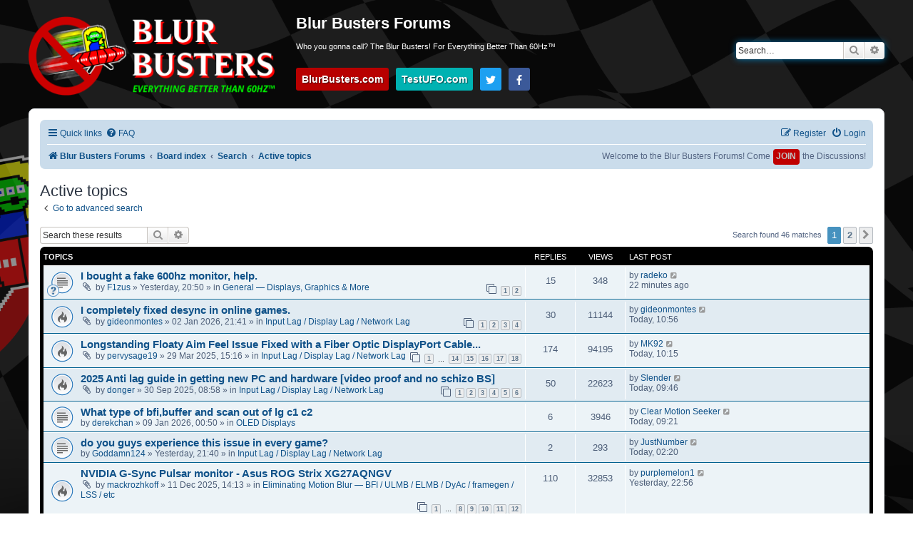

--- FILE ---
content_type: text/html; charset=UTF-8
request_url: https://forums.blurbusters.com/search.php?search_id=active_topics&sid=25e53e107951218e9801f88dc351db1f
body_size: 34827
content:
<!DOCTYPE html>
<html dir="ltr" lang="en-gb">
<head>
<meta charset="utf-8" />
<meta http-equiv="X-UA-Compatible" content="IE=edge">
<meta name="viewport" content="width=device-width, initial-scale=1" />

<title>Blur Busters Forums - Active topics</title>

	<link rel="alternate" type="application/atom+xml" title="Feed - Blur Busters Forums" href="/app.php/feed?sid=797c154779406e4f81a2afbb43dacd3e">			<link rel="alternate" type="application/atom+xml" title="Feed - New Topics" href="/app.php/feed/topics?sid=797c154779406e4f81a2afbb43dacd3e">				

<!--
	phpBB style name: BlurBusters
	Based on style:   prosilver ( this is the default phpBB3 style )
	Original author:  Tom Beddard ( http://www.subBlue.com/ )
	Modified by:      Mark Rejhon & Jorim Tapley ( https://blurbusters.com/about/mark | https://www.jor-folio.com )
-->

        <link rel="preload" crossorigin as="font" href="/assets/fonts/fontawesome-webfont.woff2?v=4.7.0">
        <!-- link rel="preload" as="image" href="/styles/blurbusters/theme/images/bg-forums.png.webp" -->
        <link rel="preload" as="image" href="/styles/blurbusters/theme/images/blurbustersbanner-v2.png">
        <link rel="dns-prefetch" href="//ajax.cloudflare.com">
        <link rel="dns-prefetch" href="//www.google-analytics.com">


<!-- INLINED <link href="./assets/css/font-awesome.min.css?assets_version=129" rel="stylesheet"> -->
<style>
@font-face{font-family:'FontAwesome';src:url('/assets/fonts/fontawesome-webfont.eot?v=4.7.0');src:url('/assets/fonts/fontawesome-webfont.eot?#iefix&v=4.7.0') format('embedded-opentype'),url('/assets/fonts/fontawesome-webfont.woff2?v=4.7.0') format('woff2'),url('/assets/fonts/fontawesome-webfont.woff?v=4.7.0') format('woff'),url('/assets/fonts/fontawesome-webfont.ttf?v=4.7.0') format('truetype'),url('/assets/fonts/fontawesome-webfont.svg?v=4.7.0#fontawesomeregular') format('svg');font-weight:normal;font-style:normal}.fa{display:inline-block;font:normal normal normal 14px/1 FontAwesome;font-size:inherit;text-rendering:auto;-webkit-font-smoothing:antialiased;-moz-osx-font-smoothing:grayscale}.fa-lg{font-size:1.33333333em;line-height:.75em;vertical-align:-15%}.fa-2x{font-size:2em}.fa-3x{font-size:3em}.fa-4x{font-size:4em}.fa-5x{font-size:5em}.fa-fw{width:1.28571429em;text-align:center}.fa-ul{padding-left:0;margin-left:2.14285714em;list-style-type:none}.fa-ul>li{position:relative}.fa-li{position:absolute;left:-2.14285714em;width:2.14285714em;top:.14285714em;text-align:center}.fa-li.fa-lg{left:-1.85714286em}.fa-border{padding:.2em .25em .15em;border:solid .08em #eee;border-radius:.1em}.fa-pull-left{float:left}.fa-pull-right{float:right}.fa.fa-pull-left{margin-right:.3em}.fa.fa-pull-right{margin-left:.3em}.pull-right{float:right}.pull-left{float:left}.fa.pull-left{margin-right:.3em}.fa.pull-right{margin-left:.3em}.fa-spin{-webkit-animation:fa-spin 2s infinite linear;animation:fa-spin 2s infinite linear}.fa-pulse{-webkit-animation:fa-spin 1s infinite steps(8);animation:fa-spin 1s infinite steps(8)}@-webkit-keyframes fa-spin{0%{-webkit-transform:rotate(0deg);transform:rotate(0deg)}100%{-webkit-transform:rotate(359deg);transform:rotate(359deg)}}@keyframes fa-spin{0%{-webkit-transform:rotate(0deg);transform:rotate(0deg)}100%{-webkit-transform:rotate(359deg);transform:rotate(359deg)}}.fa-rotate-90{-ms-filter:"progid:DXImageTransform.Microsoft.BasicImage(rotation=1)";-webkit-transform:rotate(90deg);-ms-transform:rotate(90deg);transform:rotate(90deg)}.fa-rotate-180{-ms-filter:"progid:DXImageTransform.Microsoft.BasicImage(rotation=2)";-webkit-transform:rotate(180deg);-ms-transform:rotate(180deg);transform:rotate(180deg)}.fa-rotate-270{-ms-filter:"progid:DXImageTransform.Microsoft.BasicImage(rotation=3)";-webkit-transform:rotate(270deg);-ms-transform:rotate(270deg);transform:rotate(270deg)}.fa-flip-horizontal{-ms-filter:"progid:DXImageTransform.Microsoft.BasicImage(rotation=0, mirror=1)";-webkit-transform:scale(-1, 1);-ms-transform:scale(-1, 1);transform:scale(-1, 1)}.fa-flip-vertical{-ms-filter:"progid:DXImageTransform.Microsoft.BasicImage(rotation=2, mirror=1)";-webkit-transform:scale(1, -1);-ms-transform:scale(1, -1);transform:scale(1, -1)}:root .fa-rotate-90,:root .fa-rotate-180,:root .fa-rotate-270,:root .fa-flip-horizontal,:root .fa-flip-vertical{filter:none}.fa-stack{position:relative;display:inline-block;width:2em;height:2em;line-height:2em;vertical-align:middle}.fa-stack-1x,.fa-stack-2x{position:absolute;left:0;width:100%;text-align:center}.fa-stack-1x{line-height:inherit}.fa-stack-2x{font-size:2em}.fa-inverse{color:#fff}.fa-glass:before{content:"\f000"}.fa-music:before{content:"\f001"}.fa-search:before{content:"\f002"}.fa-envelope-o:before{content:"\f003"}.fa-heart:before{content:"\f004"}.fa-star:before{content:"\f005"}.fa-star-o:before{content:"\f006"}.fa-user:before{content:"\f007"}.fa-film:before{content:"\f008"}.fa-th-large:before{content:"\f009"}.fa-th:before{content:"\f00a"}.fa-th-list:before{content:"\f00b"}.fa-check:before{content:"\f00c"}.fa-remove:before,.fa-close:before,.fa-times:before{content:"\f00d"}.fa-search-plus:before{content:"\f00e"}.fa-search-minus:before{content:"\f010"}.fa-power-off:before{content:"\f011"}.fa-signal:before{content:"\f012"}.fa-gear:before,.fa-cog:before{content:"\f013"}.fa-trash-o:before{content:"\f014"}.fa-home:before{content:"\f015"}.fa-file-o:before{content:"\f016"}.fa-clock-o:before{content:"\f017"}.fa-road:before{content:"\f018"}.fa-download:before{content:"\f019"}.fa-arrow-circle-o-down:before{content:"\f01a"}.fa-arrow-circle-o-up:before{content:"\f01b"}.fa-inbox:before{content:"\f01c"}.fa-play-circle-o:before{content:"\f01d"}.fa-rotate-right:before,.fa-repeat:before{content:"\f01e"}.fa-refresh:before{content:"\f021"}.fa-list-alt:before{content:"\f022"}.fa-lock:before{content:"\f023"}.fa-flag:before{content:"\f024"}.fa-headphones:before{content:"\f025"}.fa-volume-off:before{content:"\f026"}.fa-volume-down:before{content:"\f027"}.fa-volume-up:before{content:"\f028"}.fa-qrcode:before{content:"\f029"}.fa-barcode:before{content:"\f02a"}.fa-tag:before{content:"\f02b"}.fa-tags:before{content:"\f02c"}.fa-book:before{content:"\f02d"}.fa-bookmark:before{content:"\f02e"}.fa-print:before{content:"\f02f"}.fa-camera:before{content:"\f030"}.fa-font:before{content:"\f031"}.fa-bold:before{content:"\f032"}.fa-italic:before{content:"\f033"}.fa-text-height:before{content:"\f034"}.fa-text-width:before{content:"\f035"}.fa-align-left:before{content:"\f036"}.fa-align-center:before{content:"\f037"}.fa-align-right:before{content:"\f038"}.fa-align-justify:before{content:"\f039"}.fa-list:before{content:"\f03a"}.fa-dedent:before,.fa-outdent:before{content:"\f03b"}.fa-indent:before{content:"\f03c"}.fa-video-camera:before{content:"\f03d"}.fa-photo:before,.fa-image:before,.fa-picture-o:before{content:"\f03e"}.fa-pencil:before{content:"\f040"}.fa-map-marker:before{content:"\f041"}.fa-adjust:before{content:"\f042"}.fa-tint:before{content:"\f043"}.fa-edit:before,.fa-pencil-square-o:before{content:"\f044"}.fa-share-square-o:before{content:"\f045"}.fa-check-square-o:before{content:"\f046"}.fa-arrows:before{content:"\f047"}.fa-step-backward:before{content:"\f048"}.fa-fast-backward:before{content:"\f049"}.fa-backward:before{content:"\f04a"}.fa-play:before{content:"\f04b"}.fa-pause:before{content:"\f04c"}.fa-stop:before{content:"\f04d"}.fa-forward:before{content:"\f04e"}.fa-fast-forward:before{content:"\f050"}.fa-step-forward:before{content:"\f051"}.fa-eject:before{content:"\f052"}.fa-chevron-left:before{content:"\f053"}.fa-chevron-right:before{content:"\f054"}.fa-plus-circle:before{content:"\f055"}.fa-minus-circle:before{content:"\f056"}.fa-times-circle:before{content:"\f057"}.fa-check-circle:before{content:"\f058"}.fa-question-circle:before{content:"\f059"}.fa-info-circle:before{content:"\f05a"}.fa-crosshairs:before{content:"\f05b"}.fa-times-circle-o:before{content:"\f05c"}.fa-check-circle-o:before{content:"\f05d"}.fa-ban:before{content:"\f05e"}.fa-arrow-left:before{content:"\f060"}.fa-arrow-right:before{content:"\f061"}.fa-arrow-up:before{content:"\f062"}.fa-arrow-down:before{content:"\f063"}.fa-mail-forward:before,.fa-share:before{content:"\f064"}.fa-expand:before{content:"\f065"}.fa-compress:before{content:"\f066"}.fa-plus:before{content:"\f067"}.fa-minus:before{content:"\f068"}.fa-asterisk:before{content:"\f069"}.fa-exclamation-circle:before{content:"\f06a"}.fa-gift:before{content:"\f06b"}.fa-leaf:before{content:"\f06c"}.fa-fire:before{content:"\f06d"}.fa-eye:before{content:"\f06e"}.fa-eye-slash:before{content:"\f070"}.fa-warning:before,.fa-exclamation-triangle:before{content:"\f071"}.fa-plane:before{content:"\f072"}.fa-calendar:before{content:"\f073"}.fa-random:before{content:"\f074"}.fa-comment:before{content:"\f075"}.fa-magnet:before{content:"\f076"}.fa-chevron-up:before{content:"\f077"}.fa-chevron-down:before{content:"\f078"}.fa-retweet:before{content:"\f079"}.fa-shopping-cart:before{content:"\f07a"}.fa-folder:before{content:"\f07b"}.fa-folder-open:before{content:"\f07c"}.fa-arrows-v:before{content:"\f07d"}.fa-arrows-h:before{content:"\f07e"}.fa-bar-chart-o:before,.fa-bar-chart:before{content:"\f080"}.fa-twitter-square:before{content:"\f081"}.fa-facebook-square:before{content:"\f082"}.fa-camera-retro:before{content:"\f083"}.fa-key:before{content:"\f084"}.fa-gears:before,.fa-cogs:before{content:"\f085"}.fa-comments:before{content:"\f086"}.fa-thumbs-o-up:before{content:"\f087"}.fa-thumbs-o-down:before{content:"\f088"}.fa-star-half:before{content:"\f089"}.fa-heart-o:before{content:"\f08a"}.fa-sign-out:before{content:"\f08b"}.fa-linkedin-square:before{content:"\f08c"}.fa-thumb-tack:before{content:"\f08d"}.fa-external-link:before{content:"\f08e"}.fa-sign-in:before{content:"\f090"}.fa-trophy:before{content:"\f091"}.fa-github-square:before{content:"\f092"}.fa-upload:before{content:"\f093"}.fa-lemon-o:before{content:"\f094"}.fa-phone:before{content:"\f095"}.fa-square-o:before{content:"\f096"}.fa-bookmark-o:before{content:"\f097"}.fa-phone-square:before{content:"\f098"}.fa-twitter:before{content:"\f099"}.fa-facebook-f:before,.fa-facebook:before{content:"\f09a"}.fa-github:before{content:"\f09b"}.fa-unlock:before{content:"\f09c"}.fa-credit-card:before{content:"\f09d"}.fa-feed:before,.fa-rss:before{content:"\f09e"}.fa-hdd-o:before{content:"\f0a0"}.fa-bullhorn:before{content:"\f0a1"}.fa-bell:before{content:"\f0f3"}.fa-certificate:before{content:"\f0a3"}.fa-hand-o-right:before{content:"\f0a4"}.fa-hand-o-left:before{content:"\f0a5"}.fa-hand-o-up:before{content:"\f0a6"}.fa-hand-o-down:before{content:"\f0a7"}.fa-arrow-circle-left:before{content:"\f0a8"}.fa-arrow-circle-right:before{content:"\f0a9"}.fa-arrow-circle-up:before{content:"\f0aa"}.fa-arrow-circle-down:before{content:"\f0ab"}.fa-globe:before{content:"\f0ac"}.fa-wrench:before{content:"\f0ad"}.fa-tasks:before{content:"\f0ae"}.fa-filter:before{content:"\f0b0"}.fa-briefcase:before{content:"\f0b1"}.fa-arrows-alt:before{content:"\f0b2"}.fa-group:before,.fa-users:before{content:"\f0c0"}.fa-chain:before,.fa-link:before{content:"\f0c1"}.fa-cloud:before{content:"\f0c2"}.fa-flask:before{content:"\f0c3"}.fa-cut:before,.fa-scissors:before{content:"\f0c4"}.fa-copy:before,.fa-files-o:before{content:"\f0c5"}.fa-paperclip:before{content:"\f0c6"}.fa-save:before,.fa-floppy-o:before{content:"\f0c7"}.fa-square:before{content:"\f0c8"}.fa-navicon:before,.fa-reorder:before,.fa-bars:before{content:"\f0c9"}.fa-list-ul:before{content:"\f0ca"}.fa-list-ol:before{content:"\f0cb"}.fa-strikethrough:before{content:"\f0cc"}.fa-underline:before{content:"\f0cd"}.fa-table:before{content:"\f0ce"}.fa-magic:before{content:"\f0d0"}.fa-truck:before{content:"\f0d1"}.fa-pinterest:before{content:"\f0d2"}.fa-pinterest-square:before{content:"\f0d3"}.fa-google-plus-square:before{content:"\f0d4"}.fa-google-plus:before{content:"\f0d5"}.fa-money:before{content:"\f0d6"}.fa-caret-down:before{content:"\f0d7"}.fa-caret-up:before{content:"\f0d8"}.fa-caret-left:before{content:"\f0d9"}.fa-caret-right:before{content:"\f0da"}.fa-columns:before{content:"\f0db"}.fa-unsorted:before,.fa-sort:before{content:"\f0dc"}.fa-sort-down:before,.fa-sort-desc:before{content:"\f0dd"}.fa-sort-up:before,.fa-sort-asc:before{content:"\f0de"}.fa-envelope:before{content:"\f0e0"}.fa-linkedin:before{content:"\f0e1"}.fa-rotate-left:before,.fa-undo:before{content:"\f0e2"}.fa-legal:before,.fa-gavel:before{content:"\f0e3"}.fa-dashboard:before,.fa-tachometer:before{content:"\f0e4"}.fa-comment-o:before{content:"\f0e5"}.fa-comments-o:before{content:"\f0e6"}.fa-flash:before,.fa-bolt:before{content:"\f0e7"}.fa-sitemap:before{content:"\f0e8"}.fa-umbrella:before{content:"\f0e9"}.fa-paste:before,.fa-clipboard:before{content:"\f0ea"}.fa-lightbulb-o:before{content:"\f0eb"}.fa-exchange:before{content:"\f0ec"}.fa-cloud-download:before{content:"\f0ed"}.fa-cloud-upload:before{content:"\f0ee"}.fa-user-md:before{content:"\f0f0"}.fa-stethoscope:before{content:"\f0f1"}.fa-suitcase:before{content:"\f0f2"}.fa-bell-o:before{content:"\f0a2"}.fa-coffee:before{content:"\f0f4"}.fa-cutlery:before{content:"\f0f5"}.fa-file-text-o:before{content:"\f0f6"}.fa-building-o:before{content:"\f0f7"}.fa-hospital-o:before{content:"\f0f8"}.fa-ambulance:before{content:"\f0f9"}.fa-medkit:before{content:"\f0fa"}.fa-fighter-jet:before{content:"\f0fb"}.fa-beer:before{content:"\f0fc"}.fa-h-square:before{content:"\f0fd"}.fa-plus-square:before{content:"\f0fe"}.fa-angle-double-left:before{content:"\f100"}.fa-angle-double-right:before{content:"\f101"}.fa-angle-double-up:before{content:"\f102"}.fa-angle-double-down:before{content:"\f103"}.fa-angle-left:before{content:"\f104"}.fa-angle-right:before{content:"\f105"}.fa-angle-up:before{content:"\f106"}.fa-angle-down:before{content:"\f107"}.fa-desktop:before{content:"\f108"}.fa-laptop:before{content:"\f109"}.fa-tablet:before{content:"\f10a"}.fa-mobile-phone:before,.fa-mobile:before{content:"\f10b"}.fa-circle-o:before{content:"\f10c"}.fa-quote-left:before{content:"\f10d"}.fa-quote-right:before{content:"\f10e"}.fa-spinner:before{content:"\f110"}.fa-circle:before{content:"\f111"}.fa-mail-reply:before,.fa-reply:before{content:"\f112"}.fa-github-alt:before{content:"\f113"}.fa-folder-o:before{content:"\f114"}.fa-folder-open-o:before{content:"\f115"}.fa-smile-o:before{content:"\f118"}.fa-frown-o:before{content:"\f119"}.fa-meh-o:before{content:"\f11a"}.fa-gamepad:before{content:"\f11b"}.fa-keyboard-o:before{content:"\f11c"}.fa-flag-o:before{content:"\f11d"}.fa-flag-checkered:before{content:"\f11e"}.fa-terminal:before{content:"\f120"}.fa-code:before{content:"\f121"}.fa-mail-reply-all:before,.fa-reply-all:before{content:"\f122"}.fa-star-half-empty:before,.fa-star-half-full:before,.fa-star-half-o:before{content:"\f123"}.fa-location-arrow:before{content:"\f124"}.fa-crop:before{content:"\f125"}.fa-code-fork:before{content:"\f126"}.fa-unlink:before,.fa-chain-broken:before{content:"\f127"}.fa-question:before{content:"\f128"}.fa-info:before{content:"\f129"}.fa-exclamation:before{content:"\f12a"}.fa-superscript:before{content:"\f12b"}.fa-subscript:before{content:"\f12c"}.fa-eraser:before{content:"\f12d"}.fa-puzzle-piece:before{content:"\f12e"}.fa-microphone:before{content:"\f130"}.fa-microphone-slash:before{content:"\f131"}.fa-shield:before{content:"\f132"}.fa-calendar-o:before{content:"\f133"}.fa-fire-extinguisher:before{content:"\f134"}.fa-rocket:before{content:"\f135"}.fa-maxcdn:before{content:"\f136"}.fa-chevron-circle-left:before{content:"\f137"}.fa-chevron-circle-right:before{content:"\f138"}.fa-chevron-circle-up:before{content:"\f139"}.fa-chevron-circle-down:before{content:"\f13a"}.fa-html5:before{content:"\f13b"}.fa-css3:before{content:"\f13c"}.fa-anchor:before{content:"\f13d"}.fa-unlock-alt:before{content:"\f13e"}.fa-bullseye:before{content:"\f140"}.fa-ellipsis-h:before{content:"\f141"}.fa-ellipsis-v:before{content:"\f142"}.fa-rss-square:before{content:"\f143"}.fa-play-circle:before{content:"\f144"}.fa-ticket:before{content:"\f145"}.fa-minus-square:before{content:"\f146"}.fa-minus-square-o:before{content:"\f147"}.fa-level-up:before{content:"\f148"}.fa-level-down:before{content:"\f149"}.fa-check-square:before{content:"\f14a"}.fa-pencil-square:before{content:"\f14b"}.fa-external-link-square:before{content:"\f14c"}.fa-share-square:before{content:"\f14d"}.fa-compass:before{content:"\f14e"}.fa-toggle-down:before,.fa-caret-square-o-down:before{content:"\f150"}.fa-toggle-up:before,.fa-caret-square-o-up:before{content:"\f151"}.fa-toggle-right:before,.fa-caret-square-o-right:before{content:"\f152"}.fa-euro:before,.fa-eur:before{content:"\f153"}.fa-gbp:before{content:"\f154"}.fa-dollar:before,.fa-usd:before{content:"\f155"}.fa-rupee:before,.fa-inr:before{content:"\f156"}.fa-cny:before,.fa-rmb:before,.fa-yen:before,.fa-jpy:before{content:"\f157"}.fa-ruble:before,.fa-rouble:before,.fa-rub:before{content:"\f158"}.fa-won:before,.fa-krw:before{content:"\f159"}.fa-bitcoin:before,.fa-btc:before{content:"\f15a"}.fa-file:before{content:"\f15b"}.fa-file-text:before{content:"\f15c"}.fa-sort-alpha-asc:before{content:"\f15d"}.fa-sort-alpha-desc:before{content:"\f15e"}.fa-sort-amount-asc:before{content:"\f160"}.fa-sort-amount-desc:before{content:"\f161"}.fa-sort-numeric-asc:before{content:"\f162"}.fa-sort-numeric-desc:before{content:"\f163"}.fa-thumbs-up:before{content:"\f164"}.fa-thumbs-down:before{content:"\f165"}.fa-youtube-square:before{content:"\f166"}.fa-youtube:before{content:"\f167"}.fa-xing:before{content:"\f168"}.fa-xing-square:before{content:"\f169"}.fa-youtube-play:before{content:"\f16a"}.fa-dropbox:before{content:"\f16b"}.fa-stack-overflow:before{content:"\f16c"}.fa-instagram:before{content:"\f16d"}.fa-flickr:before{content:"\f16e"}.fa-adn:before{content:"\f170"}.fa-bitbucket:before{content:"\f171"}.fa-bitbucket-square:before{content:"\f172"}.fa-tumblr:before{content:"\f173"}.fa-tumblr-square:before{content:"\f174"}.fa-long-arrow-down:before{content:"\f175"}.fa-long-arrow-up:before{content:"\f176"}.fa-long-arrow-left:before{content:"\f177"}.fa-long-arrow-right:before{content:"\f178"}.fa-apple:before{content:"\f179"}.fa-windows:before{content:"\f17a"}.fa-android:before{content:"\f17b"}.fa-linux:before{content:"\f17c"}.fa-dribbble:before{content:"\f17d"}.fa-skype:before{content:"\f17e"}.fa-foursquare:before{content:"\f180"}.fa-trello:before{content:"\f181"}.fa-female:before{content:"\f182"}.fa-male:before{content:"\f183"}.fa-gittip:before,.fa-gratipay:before{content:"\f184"}.fa-sun-o:before{content:"\f185"}.fa-moon-o:before{content:"\f186"}.fa-archive:before{content:"\f187"}.fa-bug:before{content:"\f188"}.fa-vk:before{content:"\f189"}.fa-weibo:before{content:"\f18a"}.fa-renren:before{content:"\f18b"}.fa-pagelines:before{content:"\f18c"}.fa-stack-exchange:before{content:"\f18d"}.fa-arrow-circle-o-right:before{content:"\f18e"}.fa-arrow-circle-o-left:before{content:"\f190"}.fa-toggle-left:before,.fa-caret-square-o-left:before{content:"\f191"}.fa-dot-circle-o:before{content:"\f192"}.fa-wheelchair:before{content:"\f193"}.fa-vimeo-square:before{content:"\f194"}.fa-turkish-lira:before,.fa-try:before{content:"\f195"}.fa-plus-square-o:before{content:"\f196"}.fa-space-shuttle:before{content:"\f197"}.fa-slack:before{content:"\f198"}.fa-envelope-square:before{content:"\f199"}.fa-wordpress:before{content:"\f19a"}.fa-openid:before{content:"\f19b"}.fa-institution:before,.fa-bank:before,.fa-university:before{content:"\f19c"}.fa-mortar-board:before,.fa-graduation-cap:before{content:"\f19d"}.fa-yahoo:before{content:"\f19e"}.fa-google:before{content:"\f1a0"}.fa-reddit:before{content:"\f1a1"}.fa-reddit-square:before{content:"\f1a2"}.fa-stumbleupon-circle:before{content:"\f1a3"}.fa-stumbleupon:before{content:"\f1a4"}.fa-delicious:before{content:"\f1a5"}.fa-digg:before{content:"\f1a6"}.fa-pied-piper-pp:before{content:"\f1a7"}.fa-pied-piper-alt:before{content:"\f1a8"}.fa-drupal:before{content:"\f1a9"}.fa-joomla:before{content:"\f1aa"}.fa-language:before{content:"\f1ab"}.fa-fax:before{content:"\f1ac"}.fa-building:before{content:"\f1ad"}.fa-child:before{content:"\f1ae"}.fa-paw:before{content:"\f1b0"}.fa-spoon:before{content:"\f1b1"}.fa-cube:before{content:"\f1b2"}.fa-cubes:before{content:"\f1b3"}.fa-behance:before{content:"\f1b4"}.fa-behance-square:before{content:"\f1b5"}.fa-steam:before{content:"\f1b6"}.fa-steam-square:before{content:"\f1b7"}.fa-recycle:before{content:"\f1b8"}.fa-automobile:before,.fa-car:before{content:"\f1b9"}.fa-cab:before,.fa-taxi:before{content:"\f1ba"}.fa-tree:before{content:"\f1bb"}.fa-spotify:before{content:"\f1bc"}.fa-deviantart:before{content:"\f1bd"}.fa-soundcloud:before{content:"\f1be"}.fa-database:before{content:"\f1c0"}.fa-file-pdf-o:before{content:"\f1c1"}.fa-file-word-o:before{content:"\f1c2"}.fa-file-excel-o:before{content:"\f1c3"}.fa-file-powerpoint-o:before{content:"\f1c4"}.fa-file-photo-o:before,.fa-file-picture-o:before,.fa-file-image-o:before{content:"\f1c5"}.fa-file-zip-o:before,.fa-file-archive-o:before{content:"\f1c6"}.fa-file-sound-o:before,.fa-file-audio-o:before{content:"\f1c7"}.fa-file-movie-o:before,.fa-file-video-o:before{content:"\f1c8"}.fa-file-code-o:before{content:"\f1c9"}.fa-vine:before{content:"\f1ca"}.fa-codepen:before{content:"\f1cb"}.fa-jsfiddle:before{content:"\f1cc"}.fa-life-bouy:before,.fa-life-buoy:before,.fa-life-saver:before,.fa-support:before,.fa-life-ring:before{content:"\f1cd"}.fa-circle-o-notch:before{content:"\f1ce"}.fa-ra:before,.fa-resistance:before,.fa-rebel:before{content:"\f1d0"}.fa-ge:before,.fa-empire:before{content:"\f1d1"}.fa-git-square:before{content:"\f1d2"}.fa-git:before{content:"\f1d3"}.fa-y-combinator-square:before,.fa-yc-square:before,.fa-hacker-news:before{content:"\f1d4"}.fa-tencent-weibo:before{content:"\f1d5"}.fa-qq:before{content:"\f1d6"}.fa-wechat:before,.fa-weixin:before{content:"\f1d7"}.fa-send:before,.fa-paper-plane:before{content:"\f1d8"}.fa-send-o:before,.fa-paper-plane-o:before{content:"\f1d9"}.fa-history:before{content:"\f1da"}.fa-circle-thin:before{content:"\f1db"}.fa-header:before{content:"\f1dc"}.fa-paragraph:before{content:"\f1dd"}.fa-sliders:before{content:"\f1de"}.fa-share-alt:before{content:"\f1e0"}.fa-share-alt-square:before{content:"\f1e1"}.fa-bomb:before{content:"\f1e2"}.fa-soccer-ball-o:before,.fa-futbol-o:before{content:"\f1e3"}.fa-tty:before{content:"\f1e4"}.fa-binoculars:before{content:"\f1e5"}.fa-plug:before{content:"\f1e6"}.fa-slideshare:before{content:"\f1e7"}.fa-twitch:before{content:"\f1e8"}.fa-yelp:before{content:"\f1e9"}.fa-newspaper-o:before{content:"\f1ea"}.fa-wifi:before{content:"\f1eb"}.fa-calculator:before{content:"\f1ec"}.fa-paypal:before{content:"\f1ed"}.fa-google-wallet:before{content:"\f1ee"}.fa-cc-visa:before{content:"\f1f0"}.fa-cc-mastercard:before{content:"\f1f1"}.fa-cc-discover:before{content:"\f1f2"}.fa-cc-amex:before{content:"\f1f3"}.fa-cc-paypal:before{content:"\f1f4"}.fa-cc-stripe:before{content:"\f1f5"}.fa-bell-slash:before{content:"\f1f6"}.fa-bell-slash-o:before{content:"\f1f7"}.fa-trash:before{content:"\f1f8"}.fa-copyright:before{content:"\f1f9"}.fa-at:before{content:"\f1fa"}.fa-eyedropper:before{content:"\f1fb"}.fa-paint-brush:before{content:"\f1fc"}.fa-birthday-cake:before{content:"\f1fd"}.fa-area-chart:before{content:"\f1fe"}.fa-pie-chart:before{content:"\f200"}.fa-line-chart:before{content:"\f201"}.fa-lastfm:before{content:"\f202"}.fa-lastfm-square:before{content:"\f203"}.fa-toggle-off:before{content:"\f204"}.fa-toggle-on:before{content:"\f205"}.fa-bicycle:before{content:"\f206"}.fa-bus:before{content:"\f207"}.fa-ioxhost:before{content:"\f208"}.fa-angellist:before{content:"\f209"}.fa-cc:before{content:"\f20a"}.fa-shekel:before,.fa-sheqel:before,.fa-ils:before{content:"\f20b"}.fa-meanpath:before{content:"\f20c"}.fa-buysellads:before{content:"\f20d"}.fa-connectdevelop:before{content:"\f20e"}.fa-dashcube:before{content:"\f210"}.fa-forumbee:before{content:"\f211"}.fa-leanpub:before{content:"\f212"}.fa-sellsy:before{content:"\f213"}.fa-shirtsinbulk:before{content:"\f214"}.fa-simplybuilt:before{content:"\f215"}.fa-skyatlas:before{content:"\f216"}.fa-cart-plus:before{content:"\f217"}.fa-cart-arrow-down:before{content:"\f218"}.fa-diamond:before{content:"\f219"}.fa-ship:before{content:"\f21a"}.fa-user-secret:before{content:"\f21b"}.fa-motorcycle:before{content:"\f21c"}.fa-street-view:before{content:"\f21d"}.fa-heartbeat:before{content:"\f21e"}.fa-venus:before{content:"\f221"}.fa-mars:before{content:"\f222"}.fa-mercury:before{content:"\f223"}.fa-intersex:before,.fa-transgender:before{content:"\f224"}.fa-transgender-alt:before{content:"\f225"}.fa-venus-double:before{content:"\f226"}.fa-mars-double:before{content:"\f227"}.fa-venus-mars:before{content:"\f228"}.fa-mars-stroke:before{content:"\f229"}.fa-mars-stroke-v:before{content:"\f22a"}.fa-mars-stroke-h:before{content:"\f22b"}.fa-neuter:before{content:"\f22c"}.fa-genderless:before{content:"\f22d"}.fa-facebook-official:before{content:"\f230"}.fa-pinterest-p:before{content:"\f231"}.fa-whatsapp:before{content:"\f232"}.fa-server:before{content:"\f233"}.fa-user-plus:before{content:"\f234"}.fa-user-times:before{content:"\f235"}.fa-hotel:before,.fa-bed:before{content:"\f236"}.fa-viacoin:before{content:"\f237"}.fa-train:before{content:"\f238"}.fa-subway:before{content:"\f239"}.fa-medium:before{content:"\f23a"}.fa-yc:before,.fa-y-combinator:before{content:"\f23b"}.fa-optin-monster:before{content:"\f23c"}.fa-opencart:before{content:"\f23d"}.fa-expeditedssl:before{content:"\f23e"}.fa-battery-4:before,.fa-battery:before,.fa-battery-full:before{content:"\f240"}.fa-battery-3:before,.fa-battery-three-quarters:before{content:"\f241"}.fa-battery-2:before,.fa-battery-half:before{content:"\f242"}.fa-battery-1:before,.fa-battery-quarter:before{content:"\f243"}.fa-battery-0:before,.fa-battery-empty:before{content:"\f244"}.fa-mouse-pointer:before{content:"\f245"}.fa-i-cursor:before{content:"\f246"}.fa-object-group:before{content:"\f247"}.fa-object-ungroup:before{content:"\f248"}.fa-sticky-note:before{content:"\f249"}.fa-sticky-note-o:before{content:"\f24a"}.fa-cc-jcb:before{content:"\f24b"}.fa-cc-diners-club:before{content:"\f24c"}.fa-clone:before{content:"\f24d"}.fa-balance-scale:before{content:"\f24e"}.fa-hourglass-o:before{content:"\f250"}.fa-hourglass-1:before,.fa-hourglass-start:before{content:"\f251"}.fa-hourglass-2:before,.fa-hourglass-half:before{content:"\f252"}.fa-hourglass-3:before,.fa-hourglass-end:before{content:"\f253"}.fa-hourglass:before{content:"\f254"}.fa-hand-grab-o:before,.fa-hand-rock-o:before{content:"\f255"}.fa-hand-stop-o:before,.fa-hand-paper-o:before{content:"\f256"}.fa-hand-scissors-o:before{content:"\f257"}.fa-hand-lizard-o:before{content:"\f258"}.fa-hand-spock-o:before{content:"\f259"}.fa-hand-pointer-o:before{content:"\f25a"}.fa-hand-peace-o:before{content:"\f25b"}.fa-trademark:before{content:"\f25c"}.fa-registered:before{content:"\f25d"}.fa-creative-commons:before{content:"\f25e"}.fa-gg:before{content:"\f260"}.fa-gg-circle:before{content:"\f261"}.fa-tripadvisor:before{content:"\f262"}.fa-odnoklassniki:before{content:"\f263"}.fa-odnoklassniki-square:before{content:"\f264"}.fa-get-pocket:before{content:"\f265"}.fa-wikipedia-w:before{content:"\f266"}.fa-safari:before{content:"\f267"}.fa-chrome:before{content:"\f268"}.fa-firefox:before{content:"\f269"}.fa-opera:before{content:"\f26a"}.fa-internet-explorer:before{content:"\f26b"}.fa-tv:before,.fa-television:before{content:"\f26c"}.fa-contao:before{content:"\f26d"}.fa-500px:before{content:"\f26e"}.fa-amazon:before{content:"\f270"}.fa-calendar-plus-o:before{content:"\f271"}.fa-calendar-minus-o:before{content:"\f272"}.fa-calendar-times-o:before{content:"\f273"}.fa-calendar-check-o:before{content:"\f274"}.fa-industry:before{content:"\f275"}.fa-map-pin:before{content:"\f276"}.fa-map-signs:before{content:"\f277"}.fa-map-o:before{content:"\f278"}.fa-map:before{content:"\f279"}.fa-commenting:before{content:"\f27a"}.fa-commenting-o:before{content:"\f27b"}.fa-houzz:before{content:"\f27c"}.fa-vimeo:before{content:"\f27d"}.fa-black-tie:before{content:"\f27e"}.fa-fonticons:before{content:"\f280"}.fa-reddit-alien:before{content:"\f281"}.fa-edge:before{content:"\f282"}.fa-credit-card-alt:before{content:"\f283"}.fa-codiepie:before{content:"\f284"}.fa-modx:before{content:"\f285"}.fa-fort-awesome:before{content:"\f286"}.fa-usb:before{content:"\f287"}.fa-product-hunt:before{content:"\f288"}.fa-mixcloud:before{content:"\f289"}.fa-scribd:before{content:"\f28a"}.fa-pause-circle:before{content:"\f28b"}.fa-pause-circle-o:before{content:"\f28c"}.fa-stop-circle:before{content:"\f28d"}.fa-stop-circle-o:before{content:"\f28e"}.fa-shopping-bag:before{content:"\f290"}.fa-shopping-basket:before{content:"\f291"}.fa-hashtag:before{content:"\f292"}.fa-bluetooth:before{content:"\f293"}.fa-bluetooth-b:before{content:"\f294"}.fa-percent:before{content:"\f295"}.fa-gitlab:before{content:"\f296"}.fa-wpbeginner:before{content:"\f297"}.fa-wpforms:before{content:"\f298"}.fa-envira:before{content:"\f299"}.fa-universal-access:before{content:"\f29a"}.fa-wheelchair-alt:before{content:"\f29b"}.fa-question-circle-o:before{content:"\f29c"}.fa-blind:before{content:"\f29d"}.fa-audio-description:before{content:"\f29e"}.fa-volume-control-phone:before{content:"\f2a0"}.fa-braille:before{content:"\f2a1"}.fa-assistive-listening-systems:before{content:"\f2a2"}.fa-asl-interpreting:before,.fa-american-sign-language-interpreting:before{content:"\f2a3"}.fa-deafness:before,.fa-hard-of-hearing:before,.fa-deaf:before{content:"\f2a4"}.fa-glide:before{content:"\f2a5"}.fa-glide-g:before{content:"\f2a6"}.fa-signing:before,.fa-sign-language:before{content:"\f2a7"}.fa-low-vision:before{content:"\f2a8"}.fa-viadeo:before{content:"\f2a9"}.fa-viadeo-square:before{content:"\f2aa"}.fa-snapchat:before{content:"\f2ab"}.fa-snapchat-ghost:before{content:"\f2ac"}.fa-snapchat-square:before{content:"\f2ad"}.fa-pied-piper:before{content:"\f2ae"}.fa-first-order:before{content:"\f2b0"}.fa-yoast:before{content:"\f2b1"}.fa-themeisle:before{content:"\f2b2"}.fa-google-plus-circle:before,.fa-google-plus-official:before{content:"\f2b3"}.fa-fa:before,.fa-font-awesome:before{content:"\f2b4"}.fa-handshake-o:before{content:"\f2b5"}.fa-envelope-open:before{content:"\f2b6"}.fa-envelope-open-o:before{content:"\f2b7"}.fa-linode:before{content:"\f2b8"}.fa-address-book:before{content:"\f2b9"}.fa-address-book-o:before{content:"\f2ba"}.fa-vcard:before,.fa-address-card:before{content:"\f2bb"}.fa-vcard-o:before,.fa-address-card-o:before{content:"\f2bc"}.fa-user-circle:before{content:"\f2bd"}.fa-user-circle-o:before{content:"\f2be"}.fa-user-o:before{content:"\f2c0"}.fa-id-badge:before{content:"\f2c1"}.fa-drivers-license:before,.fa-id-card:before{content:"\f2c2"}.fa-drivers-license-o:before,.fa-id-card-o:before{content:"\f2c3"}.fa-quora:before{content:"\f2c4"}.fa-free-code-camp:before{content:"\f2c5"}.fa-telegram:before{content:"\f2c6"}.fa-thermometer-4:before,.fa-thermometer:before,.fa-thermometer-full:before{content:"\f2c7"}.fa-thermometer-3:before,.fa-thermometer-three-quarters:before{content:"\f2c8"}.fa-thermometer-2:before,.fa-thermometer-half:before{content:"\f2c9"}.fa-thermometer-1:before,.fa-thermometer-quarter:before{content:"\f2ca"}.fa-thermometer-0:before,.fa-thermometer-empty:before{content:"\f2cb"}.fa-shower:before{content:"\f2cc"}.fa-bathtub:before,.fa-s15:before,.fa-bath:before{content:"\f2cd"}.fa-podcast:before{content:"\f2ce"}.fa-window-maximize:before{content:"\f2d0"}.fa-window-minimize:before{content:"\f2d1"}.fa-window-restore:before{content:"\f2d2"}.fa-times-rectangle:before,.fa-window-close:before{content:"\f2d3"}.fa-times-rectangle-o:before,.fa-window-close-o:before{content:"\f2d4"}.fa-bandcamp:before{content:"\f2d5"}.fa-grav:before{content:"\f2d6"}.fa-etsy:before{content:"\f2d7"}.fa-imdb:before{content:"\f2d8"}.fa-ravelry:before{content:"\f2d9"}.fa-eercast:before{content:"\f2da"}.fa-microchip:before{content:"\f2db"}.fa-snowflake-o:before{content:"\f2dc"}.fa-superpowers:before{content:"\f2dd"}.fa-wpexplorer:before{content:"\f2de"}.fa-meetup:before{content:"\f2e0"}.sr-only{position:absolute;width:1px;height:1px;padding:0;margin:-1px;overflow:hidden;clip:rect(0, 0, 0, 0);border:0}.sr-only-focusable:active,.sr-only-focusable:focus{position:static;width:auto;height:auto;margin:0;overflow:visible;clip:auto}
</style>
<!-- /INLINED -->

<!-- INLINED <link href="./styles/blurbusters/theme/stylesheet.css?assets_version=129" rel="stylesheet"> -->
<!-- TODO: This CSS was manually inlined from stylesheet.css to improve PageSpeed
           Need to automate inlining with SCSS or similar -->
<style>
html{font-family:sans-serif;-ms-text-size-adjust:100%;-webkit-text-size-adjust:100%}
body{margin:0}
article,aside,details,figcaption,figure,footer,header,hgroup,main,menu,nav,section,summary{display:block}
audio,canvas,progress,video{display:inline-block;vertical-align:baseline}
audio:not([controls]){display:none;height:0}
[hidden],template{display:none}
a{background-color:transparent}
a:active,a:hover{outline:0}
abbr[title]{border-bottom:1px dotted}
b,strong{font-weight:700}
dfn{font-style:italic}
h1{font-size:2em;margin:.67em 0}
mark{background:#ff0;color:#000}
small{font-size:80%}
sub,sup{font-size:75%;line-height:0;position:relative;vertical-align:baseline}
sup{top:-.5em}
sub{bottom:-.25em}
img{border:0}
svg:not(:root){overflow:hidden}
figure{margin:1em 40px}
hr{box-sizing:content-box;height:0}
pre{overflow:auto}
code,kbd,pre,samp{font-family:monospace,monospace;font-size:1em}
button,input,optgroup,select,textarea{color:inherit;font:inherit;margin:0}
button{overflow:visible}
button,select{text-transform:none}
button,html input[type="button"],/* 1 */
input[type="reset"],input[type="submit"]{-webkit-appearance:button;cursor:pointer}
button[disabled],html input[disabled]{cursor:default}
button::-moz-focus-inner,input::-moz-focus-inner{border:0;padding:0}
input{line-height:normal}
input[type="checkbox"],input[type="radio"]{box-sizing:border-box;padding:0}
input[type="number"]::-webkit-inner-spin-button,input[type="number"]::-webkit-outer-spin-button{height:auto}
input[type="search"]{-webkit-appearance:textfield;box-sizing:content-box}
input[type="search"]::-webkit-search-cancel-button,input[type="search"]::-webkit-search-decoration{-webkit-appearance:none}
fieldset{border:1px solid silver;margin:0 2px;padding:.35em .625em .75em}
legend{border:0;padding:0}
textarea{overflow:auto}
optgroup{font-weight:700}
table{border-collapse:collapse;border-spacing:0}
td,th{padding:0}
html{font-size:1em;line-height:1.5;-webkit-tap-highlight-color:rgba(0,0,0,0)}
body{font-family:"Helvetica Neue",Helvetica,Arial,sans-serif;color:#333;background-color:#fff}
input,button,select,textarea{font-family:inherit;font-size:inherit;line-height:inherit}
figure{margin:0}
img{vertical-align:middle}
hr{margin-top:20px;margin-bottom:20px;border:0;border-top:1px solid #e5e5e5}
a{color:#428bca;text-decoration:none}
a:hover,a:focus,a:active{color:#2a6496;text-decoration:underline}
blockquote,dl,dd,h1,h2,h3,h4,h5,h6,figure,p,pre{margin:0}
button{background:transparent;border:0;padding:0}
button:focus{outline:1px dotted;outline:5px auto -webkit-focus-ring-color}
fieldset{border:0;margin:0;padding:0}
iframe{border:0}
ol,ul{list-style:none;margin:0;padding:0}
[tabindex="-1"]:focus{outline:none!important}
abbr[title]{text-decoration:none}
.sr-only{position:absolute;width:1px;height:1px;margin:-1px;padding:0;overflow:hidden;clip:rect(0,0,0,0);border:0}
.sr-only-focusable:active,.sr-only-focusable:focus{position:static;width:auto;height:auto;margin:0;overflow:visible;clip:auto}
.clearfix:before,.clearfix:after,.container:before,.container:after,.container-fluid:before,.container-fluid:after,.row:before,.row:after{content:" ";display:table}
.clearfix:after,.container:after,.container-fluid:after,.row:after{clear:both}
.center-block{display:block;margin-left:auto;margin-right:auto}
.pull-right{float:right!important}
.pull-left{float:left!important}
.hide{display:none!important}
.show{display:block!important}
.invisible{visibility:hidden}
.text-hide{font:0/0 a;color:transparent;text-shadow:none;background-color:transparent;border:0}
.hidden{display:none}
.affix{position:fixed}
html{font-size:100%;height:101%}
body{font-family:Verdana,Helvetica,Arial,sans-serif;font-size:10px;line-height:normal;margin:0;padding:12px 0;word-wrap:break-word;-webkit-print-color-adjust:exact}
h1{font-family:"Trebuchet MS",Arial,Helvetica,sans-serif;margin-top:15px;font-weight:700;font-size:2em}
h2{font-family:"Trebuchet MS",Arial,Helvetica,sans-serif;font-weight:400;font-size:2em;margin:.8em 0 .2em}
h2.solo{margin-bottom:1em}
h3{font-family:Arial,Helvetica,sans-serif;font-weight:700;text-transform:uppercase;border-bottom:1px solid transparent;margin-bottom:3px;padding-bottom:2px;font-size:1.05em;margin-top:20px}
h4{font-family:"Trebuchet MS",Verdana,Helvetica,Arial,Sans-serif;font-size:1.3em}
p{line-height:1.3em;font-size:1.1em;margin-bottom:1.5em}
img{border-width:0}
hr{border:0 solid transparent;border-top-width:1px;height:1px;margin:5px 0;display:block;clear:both}
hr.dashed{border-top-style:dashed;margin:10px 0}
hr.divider{display:none}
p.right{text-align:right}
p.jumpbox-return{margin-top:10px;margin-bottom:0;float:left}
b,strong{font-weight:700}
.text-strong{font-weight:700}
i,em{font-style:italic}
.text-italics{font-style:italic}
u{text-decoration:underline}
ul{list-style-type:disc}
ol{list-style-type:decimal}
li{display:list-item}
ul ul,ol ul{list-style-type:circle}
ol ol ul,ol ul ul,ul ol ul,ul ul ul{list-style-type:square}
a:hover{text-decoration:underline}
.wrap{border:1px solid transparent;border-radius:8px;margin:0 auto;width:100%;max-width:1152px;min-width:625px;padding:15px}
@media only screen and (max-width: 1220px),only screen and (max-device-width: 1220px) {
.wrap{margin:0 12px}
}
.page-body{margin:4px 0;clear:both}
.page-footer{clear:both}
.page-footer h3{margin-top:20px}
.logo{float:left;width:auto;padding:10px 13px 0 10px}
.logo:hover{text-decoration:none}
.site_logo{display:inline-block;width:149px;height:52px}
.site-description{float:left;width:65%}
.site-description h1{margin-right:0}
.headerbar{margin-bottom:4px;padding:5px;border-radius:7px}
.navbar{padding:3px 10px;border-radius:7px}
.forabg{margin-bottom:4px;padding:5px;clear:both;border-radius:7px}
.forumbg{margin-bottom:4px;padding:5px;clear:both;border-radius:7px}
.panel{margin-bottom:4px;padding:5px 10px;border-radius:7px}
.post{padding:5px 10px;margin-bottom:4px;background-repeat:no-repeat;background-position:100% 0;border-radius:7px;position:relative}
.rowbg{margin:5px 5px 2px}
.navbar ul.linklist{padding:2px 0;list-style-type:none}
ul.linklist{display:block;margin:0}
.cp-main .panel{padding:5px 10px}
ul.linklist > li{float:left;font-size:1.1em;line-height:2.2em;list-style-type:none;margin-right:7px;padding-top:1px;width:auto}
ul.linklist > li.rightside,p.rightside,a.rightside{float:right;margin-right:0;margin-left:7px;text-align:right}
ul.navlinks{border-top:1px solid transparent;overflow:hidden;height:27px}
ul.leftside{float:left;margin-left:0;margin-right:5px;text-align:left}
ul.rightside{float:right;margin-left:5px;margin-right:-5px;text-align:right}
ul.linklist li.responsive-menu{position:relative;margin:0 5px 0 0}
.hasjs ul.linklist.leftside,.hasjs ul.linklist.rightside{max-width:48%}
.hasjs ul.linklist.fullwidth{max-width:none}
.dropdown{z-index:9999!important}
.dropdown-extended{z-index:9999!important}
li.responsive-menu.dropdown-right .dropdown{left:-9px}
li.responsive-menu.dropdown-left .dropdown{right:-6px}
ul.linklist .dropdown{top:22px}
ul.linklist .dropdown-up .dropdown{bottom:18px;top:auto}
ul.linklist.bulletin > li:before{display:inline-block;content:"\2022";font-size:inherit;line-height:inherit;padding-right:4px}
ul.linklist.bulletin > li:first-child:before,ul.linklist.bulletin > li.rightside:last-child:before{content:none}
ul.linklist.bulletin > li.no-bulletin:before{content:none}
.responsive-menu:before{display:none!important}
.header-profile{display:inline-block;vertical-align:top}
a.header-avatar,a.header-avatar:hover{text-decoration:none}
a.header-avatar img{margin-bottom:2px;max-height:20px;vertical-align:middle;width:auto}
a.header-avatar span:after{content:'\f0dd';display:inline-block;font:normal normal normal 14px/1 FontAwesome;padding-left:6px;padding-top:2px;vertical-align:top}
.dropdown-container{position:relative}
.dropdown-container-right{float:right}
.dropdown-container-left{float:left}
.nojs .dropdown-container:hover .dropdown{display:block!important}
.dropdown{display:none;position:absolute;left:0;top:1.2em;z-index:2;border:1px solid transparent;border-radius:5px;padding:9px 0 0;margin-right:-500px}
.dropdown.live-search{top:auto}
.dropdown-container.topic-tools{float:left}
.dropdown-up .dropdown{top:auto;bottom:1.2em;padding:0 0 9px}
.dropdown-left .dropdown,.nojs .rightside .dropdown{left:auto;right:0;margin-left:-500px;margin-right:0}
.dropdown-button-control .dropdown{top:24px}
.dropdown-button-control.dropdown-up .dropdown{top:auto;bottom:24px}
.dropdown .pointer,.dropdown .pointer-inner{position:absolute;width:0;height:0;border-top-width:0;border-bottom:10px solid transparent;border-left:10px dashed transparent;border-right:10px dashed transparent;-webkit-transform:rotate(360deg);display:block}
.dropdown-up .pointer,.dropdown-up .pointer-inner{border-bottom-width:0;border-top:10px solid transparent}
.dropdown .pointer{right:auto;left:10px;top:-1px;z-index:3}
.dropdown-up .pointer{bottom:-1px;top:auto}
.dropdown-left .dropdown .pointer,.nojs .rightside .dropdown .pointer{left:auto;right:10px}
.dropdown .pointer-inner{top:auto;bottom:-11px;left:-10px}
.dropdown-up .pointer-inner{bottom:auto;top:-11px}
.dropdown .dropdown-contents{z-index:2;overflow:hidden;overflow-y:auto;border:1px solid transparent;border-radius:5px;padding:5px;position:relative;max-height:300px}
.dropdown-contents a{display:block;padding:5px}
.jumpbox{margin:5px 0}
.jumpbox .dropdown li{border-top:1px solid transparent}
.jumpbox .dropdown-select{margin:0}
.jumpbox .dropdown-contents{padding:0;text-decoration:none}
.jumpbox .dropdown-contents li{padding:0}
.jumpbox .dropdown-contents a{margin-right:20px;padding:5px 10px;text-decoration:none;width:100%}
.jumpbox .spacer{display:inline-block;width:0}
.jumpbox .spacer + .spacer{width:20px}
.dropdown-contents a{display:block;padding:5px}
.jumpbox .dropdown-select{margin:0}
.jumpbox .dropdown-contents a{text-decoration:none}
.dropdown li{display:list-item;border-top:1px dotted transparent;float:none!important;line-height:normal!important;font-size:1em!important;list-style:none;margin:0;white-space:nowrap;text-align:left}
.dropdown-contents > li{padding-right:15px}
.dropdown-nonscroll > li{padding-right:0}
.dropdown li:first-child,.dropdown li.separator + li,.dropdown li li{border-top:0}
.dropdown li li:first-child{margin-top:4px}
.dropdown li li:last-child{padding-bottom:0}
.dropdown li li{border-top:1px dotted transparent;padding-left:18px}
.wrap .dropdown li,.dropdown.wrap li,.dropdown-extended li{white-space:normal}
.dropdown li.separator{border-top:1px solid transparent;padding:0}
.dropdown li.separator:first-child,.dropdown li.separator:last-child{display:none!important}
.breadcrumbs .crumb{float:left;font-weight:700;word-wrap:normal}
.breadcrumbs .crumb:before{content:'\2039';font-weight:700;padding:0 .5em}
.breadcrumbs .crumb:first-child:before{content:none}
.breadcrumbs .crumb a{white-space:nowrap;text-overflow:ellipsis;vertical-align:bottom;overflow:hidden}
.breadcrumbs.wrapped .crumb a{letter-spacing:-.3px}
.breadcrumbs.wrapped .crumb.wrapped-medium a{letter-spacing:-.4px}
.breadcrumbs.wrapped .crumb.wrapped-tiny a{letter-spacing:-.5px}
.breadcrumbs .crumb.wrapped-max a{max-width:120px}
.breadcrumbs .crumb.wrapped-wide a{max-width:100px}
.breadcrumbs .crumb.wrapped-medium a{max-width:80px}
.breadcrumbs .crumb.wrapped-small a{max-width:60px}
.breadcrumbs .crumb.wrapped-tiny a{max-width:40px}
table.table1{width:100%}
.ucp-main table.table1{padding:2px}
table.table1 thead th{font-weight:400;text-transform:uppercase;line-height:1.3em;font-size:1em;padding:0 0 4px 3px}
table.table1 thead th span{padding-left:7px}
table.table1 tbody tr{border:1px solid transparent}
table.table1 td{font-size:1.1em}
table.table1 tbody td{padding:5px;border-top:1px solid transparent}
table.table1 tbody th{padding:5px;border-bottom:1px solid transparent;text-align:left}
table.table1 .name{text-align:left}
table.table1 .center{text-align:center}
table.table1 .reportby{width:15%}
table.table1 .posts{text-align:center;width:7%}
table.table1 .joined{text-align:left;width:15%}
table.table1 .active{text-align:left;width:15%}
table.table1 .mark{text-align:center;width:7%}
table.table1 .info{text-align:left;width:30%}
table.table1 .info div{width:100%;white-space:normal;overflow:hidden}
table.table1 .autocol{line-height:2em;white-space:nowrap}
table.table1 thead .autocol{padding-left:1em}
table.table1 span.rank-img{float:right;width:auto}
table.info td{padding:3px}
table.info tbody th{padding:3px;text-align:right;vertical-align:top;font-weight:400}
.forumbg table.table1{margin:0}
.forumbg-table > .inner{margin:0 -1px}
.color_palette_placeholder table{border-collapse:separate;border-spacing:1px}
.column1{float:left;clear:left;width:49%}
.column2{float:right;clear:right;width:49%}
.left-box{float:left;width:auto;text-align:left;max-width:100%}
.left-box.profile-details{width:80%}
.right-box{float:right;width:auto;text-align:right;max-width:100%}
dl.details{font-size:1.1em}
dl.details dt{float:left;clear:left;width:30%;text-align:right;display:block}
dl.details dd{margin-left:0;padding-left:5px;margin-bottom:5px;float:left;width:65%;overflow:hidden;text-overflow:ellipsis}
.clearfix,fieldset dl,ul.topiclist dl,dl.polls{overflow:hidden}
fieldset.fields1 ul.recipients{list-style-type:none;line-height:1.8;max-height:150px;overflow-y:auto}
fieldset.fields1 dd.recipients{clear:left;margin-left:1em}
fieldset.fields1 ul.recipients input.button2{font-size:.8em;margin-right:0;padding:0}
fieldset.fields1 dl.pmlist > dt{width:auto!important}
fieldset.fields1 dl.pmlist dd.recipients{margin-left:0!important}
.action-bar{font-size:11px;margin:4px 0}
.forabg + .action-bar{margin-top:2em}
.action-bar .button{margin-right:5px;float:left}
.action-bar .button-search{margin-right:0}
.pagination{float:right;text-align:right;width:auto}
.action-bar.bar-bottom .pagination{margin-top:0}
.action-bar .pagination .button{margin-right:0;float:none}
.pagination > ul{display:inline-block;list-style:none!important;margin-left:5px}
.pagination > ul > li{display:inline-block!important;padding:0;font-size:100%;line-height:normal;vertical-align:middle}
.pagination li a,.pagination li span{border-radius:2px;padding:2px 5px}
.pagination li.active span{display:inline-block;font-size:13px;font-weight:400;font-family:"Open Sans","Droid Sans",Verdana,Arial,Helvetica;line-height:1.4;text-align:center;white-space:nowrap;vertical-align:middle;border:1px solid transparent}
.pagination li.ellipsis span{border:none;padding:0}
.pagination li.page-jump{margin-right:5px}
.pagination li.page-jump a{padding:0 8px}
.pagination li.page-jump a i{font-size:21px}
.pagination .arrow a{padding:2px 0}
.row .pagination{display:block;margin-top:3px;margin-bottom:3px}
.row .pagination > ul{margin:0}
.row .pagination li a,.row .pagination li span{border-radius:2px;padding:1px 3px;font-size:9px}
.phpbb_alert{border:1px solid transparent;display:none;left:0;padding:0 25px 20px;position:fixed;right:0;top:150px;z-index:50;width:620px;margin:0 auto}
@media only screen and (max-height: 500px),only screen and (max-device-width: 500px) {
.phpbb_alert{top:25px}
}
.phpbb_alert .alert_close{float:right;margin-right:-36px;margin-top:-8px}
.phpbb_alert p{margin:8px 0;padding-bottom:8px}
.phpbb_alert label{display:block;margin:8px 0;padding-bottom:8px}
.phpbb_alert div.alert_text > p,.phpbb_alert div.alert_text > label,.phpbb_alert div.alert_text > select,.phpbb_alert div.alert_text > textarea,.phpbb_alert div.alert_text > input{font-size:1.1em}
.darkenwrapper{display:none;position:relative;z-index:44}
.darken{position:fixed;left:0;top:0;width:100%;height:100%;opacity:.5;z-index:45}
.loading_indicator{background:center center no-repeat;border-radius:5px;display:none;opacity:.8;margin-top:-50px;margin-left:-50px;height:50px;width:50px;position:fixed;left:50%;top:50%;z-index:51}
.copyright{font-size:10px;text-align:center;padding:10px}
.footer-row{font-size:10px;line-height:1.8;margin:0}
.small{font-size:.9em!important}
.titlespace{margin-bottom:15px}
.headerspace{margin-top:20px}
.error{font-weight:700;font-size:1em}
div.rules{margin:10px 0;font-size:1.1em;padding:5px 10px;border-radius:7px}
div.rules ul,div.rules ol{margin-left:20px}
p.post-notice{position:relative;padding:5px;min-height:14px;margin-bottom:1em}
form > p.post-notice strong{line-height:20px}
.stat-block{clear:both}
.top-anchor{display:block;position:absolute;top:-20px}
.clear{display:block;clear:both;font-size:1px;line-height:1px;background:transparent}
.inner:after,ul.linklist:after,.action-bar:after,.notification_text:after,.tabs-container:after,.tabs > ul:after,.minitabs > ul:after,.postprofile .avatar-container:after{clear:both;content:'';display:block}
.emoji{min-height:18px;min-width:18px;height:1em;width:1em}
.smilies{vertical-align:text-bottom}
.icon-notification{position:relative}
.member-search{float:left;margin:0;padding:6px 10px}
.member-search strong{font-size:.95em}
.dropdown-extended{display:none;z-index:1}
.dropdown-extended ul{max-height:350px;overflow-y:auto;overflow-x:hidden;clear:both}
.dropdown-extended ul li{padding:0;margin:0!important;float:none;border-top:1px solid;list-style-type:none;font-size:.95em;clear:both;position:relative}
.dropdown-extended ul li:first-child{border-top:none}
.dropdown-extended ul li.no_notifications{padding:10px}
.dropdown-extended .dropdown-contents{max-height:none;padding:0;position:absolute;width:340px}
.nojs .dropdown-extended .dropdown-contents{position:relative}
.dropdown-extended .header{padding:0 10px;font-family:Arial,"Helvetica Neue",Helvetica,Arial,sans-serif;font-weight:700;text-align:left;text-shadow:1px 1px 1px #fff;text-transform:uppercase;line-height:3em;border-bottom:1px solid;border-radius:5px 5px 0 0}
.dropdown-extended .header .header_settings{float:right;font-weight:400;text-transform:none}
.dropdown-extended .header .header_settings a{display:inline-block;padding:0 5px}
.dropdown-extended .header:after{content:'';display:table;clear:both}
.dropdown-extended .footer{text-align:center;font-size:1.1em}
.dropdown-extended ul li a,.dropdown-extended ul li.no-url{padding:8px}
.dropdown-extended .footer > a{padding:5px 0}
.dropdown-extended ul li a,.notification_list dt > a,.dropdown-extended .footer > a{display:block;text-decoration:none}
.notification_list ul li img{float:left;max-height:50px;max-width:50px;width:auto!important;height:auto!important;margin-right:5px}
.notification_list ul li p{margin-bottom:4px;font-size:1em}
.notification_list p.notification-reference,.notification_list p.notification-location,.notification_list li a p.notification-reason{overflow:hidden;text-overflow:ellipsis;white-space:nowrap}
.notification_list p.notification-time{font-size:.9em;margin:0;text-align:right}
.notification_list div.notifications{margin-left:50px;padding:5px}
.notification_list div.notifications a{display:block}
.notification_list p.notifications_title{font-family:"Trebuchet MS",Arial,Helvetica,sans-serif;font-size:1.2em!important}
.notification_list p.notifications_title strong{font-weight:700}
.notification_list p.notifications_time{font-size:.9em!important}
.notification_text{margin-left:58px}
.badge{border-radius:10px;opacity:.8;text-align:center;white-space:nowrap;font-size:10px;line-height:1;float:right;display:inline-block;margin-left:3px;vertical-align:baseline;position:relative;top:3px;padding:4px 6px}
.badge.hidden{display:none}
.linklist .quick-links{margin:0 7px 0 0}
.linklist.compact .rightside > a > span{display:none}
@media only screen and (max-width: 700px) {
.linklist .rightside > a > span{display:none;}
}
@media only screen and (max-width: 520px) {
.linklist > li > a > span {display:none;}
}
.dropdown-page-jump .dropdown{top:20px}
.dropdown-page-jump.dropdown-up .dropdown{bottom:20px}
.dropdown-page-jump input.tiny{width:50px}
.dropdown .clone.hidden{display:none}
.dropdown .clone.hidden + li.separator{display:none}
.dropdown .clone.hidden + li{border-top:none}
a{direction:ltr;unicode-bidi:embed;text-decoration:none;display:inline-block}
.username-coloured{font-weight:700;display:inline!important;padding:0!important}
.forumbg .header a,.forabg .header a,th a{text-decoration:none}
.forumbg .header a:hover,.forabg .header a:hover,th a:hover{text-decoration:underline}
.dropdown-extended a.mark_read{background-position:center center;background-repeat:no-repeat;border-radius:3px 0 0 3px;display:none;margin-top:-20px;position:absolute;z-index:2;right:0;top:50%;-webkit-box-sizing:border-box;-moz-box-sizing:border-box;box-sizing:border-box}
.dropdown-extended li:hover a.mark_read{display:block}
.dropdown-extended a.mark_read:hover{width:50px}
.jumpbox-cat-link,.jumpbox-forum-link{font-weight:700}
a.forumtitle{font-family:"Trebuchet MS",Helvetica,Arial,Sans-serif;font-size:1.2em;font-weight:700;text-decoration:none}
a.forumtitle:hover{text-decoration:underline}
a.topictitle{font-family:"Trebuchet MS",Helvetica,Arial,Sans-serif;font-size:1.2em;font-weight:700;text-decoration:none;display:inline}
a.topictitle:hover{text-decoration:underline}
a.lastsubject{font-weight:700;text-decoration:none}
a.lastsubject:hover{text-decoration:underline}
.row-item a:hover{text-decoration:none}
.row-item .topictitle:hover,.row-item .subforum:hover,.row-item .username:hover,.row-item .username-coloured:hover{text-decoration:underline}
.postlink{text-decoration:none;border-bottom:1px solid transparent;padding-bottom:0}
.postlink:hover{text-decoration:none}
.signature a,.signature a:hover{border:none;text-decoration:underline}
.postprofile a,.postprofile dt.author a{font-weight:700;text-decoration:none}
.postprofile a:hover,.postprofile dt.author a:hover{text-decoration:underline}
.search .postprofile a{text-decoration:none;font-weight:400}
.search .postprofile a:hover{text-decoration:underline}
.top{font-size:12px;text-decoration:none;margin-top:10px}
.back2top{clear:both}
.back2top .top{float:right;margin-right:-10px;margin-top:0}
.arrow-up{padding-left:10px;text-decoration:none;border-bottom-width:0}
.arrow-down{padding-right:10px}
.arrow-left:hover{text-decoration:none}
.arrow-right:hover{text-decoration:none}
.skiplink{position:absolute;left:-999px;width:990px}
a.feed-icon-forum{float:right;margin:3px}
a.anchor{display:block}
ul.topiclist{display:block;list-style-type:none;margin:0}
ul.topiclist li{display:block;list-style-type:none;margin:0}
ul.topiclist dl{position:relative}
ul.topiclist li.row dl{margin:2px 0}
ul.topiclist dt,ul.topiclist dd{display:block;float:left}
ul.topiclist dt{width:100%;margin-right:-440px;font-size:1.1em}
ul.topiclist.missing-column dt{margin-right:-345px}
ul.topiclist.two-long-columns dt{margin-right:-250px}
ul.topiclist.two-columns dt{margin-right:-80px}
ul.topiclist dt .list-inner{margin-right:440px;padding-left:5px;padding-right:5px}
ul.topiclist.missing-column dt .list-inner{margin-right:345px}
ul.topiclist.two-long-columns dt .list-inner{margin-right:250px}
ul.topiclist.two-columns dt .list-inner{margin-right:80px}
ul.topiclist dd{border-left:1px solid transparent;padding:4px 0;-webkit-box-sizing:border-box;-moz-box-sizing:border-box;box-sizing:border-box}
ul.topiclist li.row dd{padding:4px 0 999px;margin-bottom:-995px}
ul.topiclist dfn{position:absolute;left:-999px;width:990px}
.forum-image{float:left;padding-top:5px;margin-right:5px}
li.row{border-top:1px solid transparent;border-bottom:1px solid transparent}
li.row strong{font-weight:400}
li.header dt,li.header dd{line-height:1em;border-left-width:0;margin:2px 0 4px;padding-top:2px;padding-bottom:2px;font-size:1em;font-family:Arial,Helvetica,sans-serif;text-transform:uppercase}
li.header dt{font-weight:700;width:100%;margin-right:-440px}
li.header dt .list-inner{margin-right:440px}
li.header dd{padding-left:1px;-webkit-box-sizing:border-box;-moz-box-sizing:border-box;box-sizing:border-box}
li.header dl.row-item dt,li.header dl.row-item dd{min-height:0}
li.header dl.row-item dt .list-inner{padding-left:0;padding-right:50px}
.row .list-inner{padding:4px 0}
dl.row-item{background-position:10px 50%;background-repeat:no-repeat;background-size:32px}
dl.row-item dt{background-repeat:no-repeat;background-position:5px 95%;background-size:17px}
dl.row-item dt .list-inner{padding-left:52px}
dl.row-item dt,dl.row-item dd{min-height:35px}
dl.row-item dt a{display:inline}
dl a.row-item-link{display:block;width:30px;height:30px;padding:0;position:absolute;top:50%;left:0;margin-top:-15px;margin-left:9px}
dd.posts,dd.topics,dd.views,dd.extra,dd.mark{width:80px;text-align:center;line-height:2.2em;font-size:1.2em}
dd.posts,dd.topics,dd.views{width:95px}
dl.row-item dt ol,dl.row-item dt ul{list-style-position:inside;margin-left:1em}
dl.row-item dt li{display:list-item;list-style-type:inherit}
dd.lastpost,dd.redirect,dd.moderation,dd.time,dd.info{width:250px;font-size:1.1em}
dd.redirect{line-height:2.5em}
dd.time{line-height:200%}
dd.lastpost > span,ul.topiclist dd.info > span,ul.topiclist dd.time > span,dd.redirect > span,dd.moderation > span{display:block;padding-left:5px}
dd.extra,dd.mark{line-height:200%}
dd.option{width:125px;line-height:200%;text-align:center;font-size:1.1em}
.postbody{padding:0;line-height:1.48em;width:76%;float:left;position:relative}
.postbody .ignore{font-size:1.1em}
.postbody h3.first{font-size:1.7em}
.postbody h3{float:left;font-size:1.5em;padding:2px 0 0;margin-top:0!important;margin-bottom:.3em!important;text-transform:none;border:none;font-family:"Trebuchet MS",Verdana,Helvetica,Arial,sans-serif;line-height:125%}
.postbody h3 img{vertical-align:bottom}
.has-profile .postbody h3{float:none!important;margin-right:180px}
.postbody .content{font-size:1.3em;overflow-x:auto}
.postbody img.postimage{max-width:100%;-webkit-box-sizing:border-box;-moz-box-sizing:border-box;box-sizing:border-box}
.search .postbody{width:68%}
.panel .review{margin-top:2em}
.topicreview{padding-right:5px;overflow:auto;height:300px}
.topicreview .postbody{width:auto;float:none;margin:0;height:auto}
.topicreview .post{height:auto}
.topicreview h2{border-bottom-width:0}
.post-ignore .postbody{display:none}
.post_details{overflow:auto;max-height:300px}
.content{clear:both;min-height:3em;overflow:hidden;line-height:1.4em;font-family:"Lucida Grande","Trebuchet MS",Verdana,Helvetica,Arial,sans-serif;font-size:1em;padding-bottom:1px}
.content h2,.panel h2{font-weight:400;border-bottom:1px solid transparent;font-size:1.6em;margin-top:.5em;margin-bottom:.5em;padding-bottom:.5em}
.panel h3{margin:.5em 0}
.panel p{font-size:1.2em;margin-bottom:1em;line-height:1.4em}
.content p{font-family:"Lucida Grande","Trebuchet MS",Verdana,Helvetica,Arial,sans-serif;font-size:1.2em;margin-bottom:1em;line-height:1.4em}
dl.faq{font-family:"Lucida Grande",Verdana,Helvetica,Arial,sans-serif;font-size:1.1em;margin-top:1em;margin-bottom:2em;line-height:1.4em}
dl.faq dt{font-weight:700}
.content dl.faq{font-size:1.2em;margin-bottom:.5em}
.content li{list-style-type:inherit}
.content ul,.content ol{margin:.8em 0 .9em 3em}
.posthilit{padding:0 2px 1px}
p.author{margin-bottom:.6em;padding:0 0 5px;font-family:Verdana,Helvetica,Arial,sans-serif;font-size:1em;line-height:1.2em;clear:both}
.signature{margin-top:1.5em;padding-top:.2em;font-size:1.1em;border-top:1px solid transparent;clear:left;line-height:140%;overflow:hidden;width:100%}
.signature.standalone{border-top-width:0;margin-top:0}
dd .signature{margin:0;padding:0;clear:none;border:none}
.signature li{list-style-type:inherit}
.signature ul,.signature ol{margin:.8em 0 .9em 3em}
.notice{font-family:"Lucida Grande",Verdana,Helvetica,Arial,sans-serif;width:auto;margin-top:1.5em;padding-top:.2em;font-size:1em;border-top:1px dashed transparent;clear:left;line-height:130%}
ul.searchresults{list-style:none;text-align:right;clear:both}
blockquote{border:1px solid transparent;font-size:.95em;margin:1em 1px 1em 25px;overflow:hidden;padding:5px}
blockquote blockquote{font-size:1em;margin:1em 1px 1em 15px}
blockquote cite{font-style:normal;font-weight:700;display:block;font-size:.9em}
blockquote cite cite{font-size:1em}
blockquote cite:before,.uncited:before{padding-right:5px}
blockquote cite > div{float:right;font-weight:400}
.postbody .content li blockquote{overflow:inherit;margin-left:0}
.codebox{border:1px solid transparent;font-size:1em;margin:1em 0 1.2em;word-wrap:normal}
.codebox p{text-transform:uppercase;border-bottom:1px solid transparent;margin-bottom:0;padding:3px;font-size:.8em!important;font-weight:700;display:block}
blockquote .codebox{margin-left:0}
.codebox code{overflow:auto;display:block;height:auto;max-height:200px;padding:5px 3px;font:.9em Monaco,"Andale Mono","Courier New",Courier,monospace;line-height:1.3em}
.attachbox{font-size:13px;float:left;width:auto;max-width:100%;margin:5px 5px 5px 0;padding:6px;border:1px dashed transparent;clear:left;-webkit-box-sizing:border-box;-moz-box-sizing:border-box;box-sizing:border-box}
.attachbox dt{font-family:Arial,Helvetica,sans-serif;text-transform:uppercase}
.attachbox dd{margin-top:4px;padding-top:4px;clear:left;border-top:1px solid transparent;overflow-x:auto}
.attachbox dd dd{border:none}
.attachbox p{line-height:110%;font-weight:400;clear:left}
.attachbox p.stats{line-height:110%;font-weight:400;clear:left}
.attach-image{margin:3px 0;max-width:100%}
.attach-image img{border:1px solid transparent;cursor:default}
div.inline-attachment dl.thumbnail,div.inline-attachment dl.file{display:block;margin-bottom:4px}
div.inline-attachment p{font-size:100%}
dl.file{font-family:Verdana,Arial,Helvetica,sans-serif;display:block}
dl.file dt{text-transform:none;margin:0;padding:0;font-weight:700;font-family:Verdana,Arial,Helvetica,sans-serif}
dl.file dd{margin:0;padding:0}
dl.thumbnail img{padding:3px;border:1px solid transparent;box-sizing:border-box}
dl.thumbnail dd{font-style:italic;font-family:Verdana,Arial,Helvetica,sans-serif}
.attachbox dl.thumbnail dd{font-size:100%}
dl.thumbnail dt a:hover img{border:1px solid transparent}
fieldset.polls{font-family:"Trebuchet MS",Verdana,Helvetica,Arial,sans-serif}
fieldset.polls dl{margin-top:5px;border-top:1px solid transparent;padding:5px 0 0;line-height:120%}
fieldset.polls dl.voted{font-weight:700}
fieldset.polls dt{text-align:left;float:left;display:block;width:30%;border-right:none;padding:0;margin:0;font-size:1.1em}
fieldset.polls dd{float:left;width:10%;border-left:none;padding:0 5px;margin-left:0;font-size:1.1em}
fieldset.polls dd.resultbar{width:50%}
fieldset.polls dd input{margin:2px 0}
fieldset.polls dd div{text-align:right;font-family:Arial,Helvetica,sans-serif;font-weight:700;padding:2px 2px 0;overflow:visible;min-width:8px}
.pollbar1,.pollbar2,.pollbar3,.pollbar4,.pollbar5{border-bottom:1px solid transparent;border-right:1px solid transparent}
.vote-submitted{font-size:1.2em;font-weight:700;text-align:center}
.postprofile{margin:5px 0 10px;min-height:80px;border:1px solid transparent;border-width:0 0 0 1px;width:22%;float:right;display:inline}
.postprofile dd,.postprofile dt{line-height:1.2em;margin-left:8px}
.postprofile dd{overflow:hidden;text-overflow:ellipsis}
.postprofile strong{font-weight:400}
.postprofile dt.no-profile-rank,.postprofile dd.profile-rank,.postprofile .search-result-date{margin-bottom:10px}
.postprofile .has-avatar .avatar-container{margin-bottom:3px;overflow:hidden}
.postprofile .avatar{display:block;float:left;max-width:100%}
.postprofile .avatar img{display:block;height:auto!important;max-width:100%}
.postprofile .profile-posts a{font-weight:400}
dd.profile-warnings{font-weight:700}
dd.profile-contact{overflow:visible}
.profile-contact .dropdown-container{display:inline-block}
.profile-contact .icon_contact{vertical-align:middle}
.profile-contact .dropdown{margin-right:-14px}
.online{background-image:none;background-position:100% 0;background-repeat:no-repeat}
.search .postprofile{width:30%}
.profile-avatar img{max-width:100%}
dl.pmlist dt{width:60%!important}
dl.pmlist dt textarea{width:95%}
dl.pmlist dd{margin-left:61%!important;margin-bottom:2px}
.action-bar div.dl_links{padding:10px 0 0 10px}
div.dl_links{display:inline-block;text-transform:none}
.dl_links strong{font-weight:700}
.dl_links ul{list-style-type:none;margin:0;display:inline-block}
.dl_links li{display:inline-block}
.attachment-filename{width:100%}
.ellipsis-text{display:inline-block;overflow:hidden;text-overflow:ellipsis;white-space:nowrap}
table.fixed-width-table{table-layout:fixed}
.postbody .content::-webkit-scrollbar,.topicreview::-webkit-scrollbar,.post_details::-webkit-scrollbar,.codebox code::-webkit-scrollbar,.attachbox dd::-webkit-scrollbar,.attach-image::-webkit-scrollbar,.dropdown-extended ul::-webkit-scrollbar{width:8px;height:8px;-webkit-appearance:none;background:rgba(0,0,0,.1);border-radius:3px}
.postbody .content::-webkit-scrollbar-thumb,.topicreview::-webkit-scrollbar-thumb,.post_details::-webkit-scrollbar-thumb,.codebox code::-webkit-scrollbar-thumb,.attachbox dd::-webkit-scrollbar-thumb,.attach-image::-webkit-scrollbar-thumb,.dropdown-extended ul::-webkit-scrollbar-thumb{background:rgba(0,0,0,.3);border-radius:3px}
#memberlist tr.inactive,#team tr.inactive{font-style:italic}
.button{display:inline-block;padding:2px 8px;font-size:13px;font-weight:600;font-family:"Open Sans","Droid Sans",Verdana,Arial,Helvetica;line-height:1.4;text-align:center;white-space:nowrap;vertical-align:middle;-ms-touch-action:manipulation;touch-action:manipulation;cursor:pointer;-webkit-user-select:none;-moz-user-select:none;-ms-user-select:none;user-select:none;border:1px solid transparent;border-radius:4px}
.button:focus,.button:hover{text-decoration:none;outline:none}
.caret{border-left:1px solid;position:relative;right:-6px}
.caret i{vertical-align:top}
.button-search,.button-search-end{float:left;border-radius:0;margin:0;padding:2px 5px}
.button-search-end{border-left-width:0;border-radius:0 4px 4px 0}
.search-header .button-search,.search-header .button-search-end{border-top-width:0;border-bottom-width:0;padding:3px 5px}
.search-header .button-search-end{border-right-width:0}
.button-icon-only{padding-left:3px;padding-right:3px}
.contact-icons.dropdown-contents{min-width:0;padding:0;font-size:0}
.contact-icon{background-repeat:no-repeat;display:block;height:16px;width:16px}
.contact-icons a{border-bottom:1px dotted;border-right:1px dotted;display:block;float:left;padding:8px}
.contact-icons .last-cell{border-right:none}
.contact-icons div:last-child a{border-bottom:none}
.contact-icons div{clear:left}
.post-buttons{float:right;list-style:none;margin-top:2px}
.has-profile .post-buttons{float:none;position:absolute;margin:0;right:0;top:5px}
.post-buttons > li{float:left;margin-right:3px}
.post-buttons .button,.format-buttons .button{padding-left:3px;padding-right:3px}
.hastouch .post-buttons{margin-right:10px}
.post-buttons .button span{font-size:0}
.post-buttons .dropdown{top:18px}
.post-buttons .dropdown a{display:block;font-size:1.2em;text-align:right}
.hasjs .postbody .post-buttons{max-width:40%}
button::-moz-focus-inner{padding:0;border:0}
.small-icon{background-position:0 50%;background-repeat:no-repeat;background-image:none}
.dropdown .small-icon{background-position:5px 50%;padding:5px}
.small-icon > a{padding:0 0 0 18px}
ul.linklist.bulletin > li.small-icon:before{display:none}
.dropdown .small-icon > a{display:block}
.rtl .small-icon{background-position:100% 50%}
.rtl .small-icon > a{padding-left:0;padding-right:19px}
.cp-menu{float:left;width:19%;margin-top:1em;margin-bottom:5px}
.cp-main{float:left;width:81%}
.cp-main .content{padding:0}
.panel-container .panel p{font-size:1.1em}
.panel-container .panel ol{margin-left:2em;font-size:1.1em}
.panel-container .panel li.row{border-bottom:1px solid transparent;border-top:1px solid transparent}
ul.cplist{margin-bottom:5px;border-top:1px solid transparent}
.panel-container .panel li.header dd,.panel-container .panel li.header dt{margin-bottom:2px}
.panel-container table.table1{margin-bottom:1em}
.panel-container table.table1 thead th{font-weight:700;border-bottom:1px solid transparent;padding:5px}
.panel-container table.table1 tbody th{font-style:italic;background-color:transparent!important;border-bottom:none}
.cp-main .pm-message{border:1px solid transparent;margin:10px 0;width:auto;float:none}
.pm-message h2{padding-bottom:5px}
.cp-main .postbody h3,.cp-main .box2 h3{margin-top:0}
.panel-container .postbody p.author{font-size:1.1em}
.cp-main .buttons{margin-left:0}
.cp-main ul.linklist{margin:0}
.mcp-main .postbody{width:100%}
.tabs-container h2{float:left;margin-bottom:0}
.tabs,.minitabs{line-height:normal}
.tabs > ul,.minitabs > ul{list-style:none;margin:0;padding:0;position:relative}
.tabs .tab,.minitabs .tab{display:block;float:left;font-size:1em;font-weight:700;line-height:1.4em}
.tabs .tab > a,.minitabs .tab > a{display:block;padding:5px 9px;position:relative;text-decoration:none;white-space:nowrap;cursor:pointer}
.tabs{margin:20px 0 0 7px}
.tabs .tab > a{border:1px solid transparent;border-radius:4px 4px 0 0;margin:1px 1px 0 0}
.tabs .activetab > a{margin-top:0;padding-bottom:7px}
.minitabs{float:right;margin:15px 7px 0 0;max-width:50%}
.minitabs .tab{float:right}
.minitabs .tab > a{border-radius:5px 5px 0 0;margin-left:2px}
.minitabs .tab > a:hover{text-decoration:none}
.responsive-tab{position:relative}
.responsive-tab > a.responsive-tab-link{display:block;font-size:1.6em;position:relative;width:16px;line-height:.9em;text-decoration:none}
.responsive-tab .responsive-tab-link:before{content:'';position:absolute;left:10px;top:7px;height:.125em;width:14px;border-bottom:.125em solid transparent;border-top:.375em double transparent}
.tabs .dropdown,.minitabs .dropdown{top:20px;margin-right:-2px;font-size:1.1em;font-weight:400}
.minitabs .dropdown{margin-right:-4px}
.tabs .dropdown-up .dropdown,.minitabs .dropdown-up .dropdown{bottom:20px;top:auto}
.tabs .dropdown li{text-align:right}
.minitabs .dropdown li{text-align:left}
.navigation{width:100%;padding-top:36px}
.navigation ul{list-style:none}
.navigation li{display:inline;font-weight:700;margin:1px 0;padding:0}
.navigation a{display:block;padding:5px;margin:1px 0;text-decoration:none}
.navigation a:hover{text-decoration:none}
.cp-main h2{border-bottom:none;padding:0;margin-left:10px}
.cp-mini{margin:10px 15px 10px 5px;max-height:200px;overflow-y:auto;padding:5px 10px;border-radius:7px}
dl.mini dt{font-weight:700}
dl.mini dd{padding-top:4px}
.friend-online{font-weight:700}
.friend-offline{font-style:italic}
ol.def-rules{padding-left:0}
ol.def-rules li{line-height:180%;padding:1px}
.pmlist li.bg1{padding:0 3px}
.pmlist li.bg2{padding:0 3px}
.pmlist li.pm_message_reported_colour,.pm_message_reported_colour,.pmlist li.pm_marked_colour,.pm_marked_colour,.pmlist li.pm_replied_colour,.pm_replied_colour,.pmlist li.pm_friend_colour,.pm_friend_colour,.pmlist li.pm_foe_colour,.pm_foe_colour{padding:0;border:solid 3px transparent;border-width:0 3px}
.pm-legend{border-left-width:10px;border-left-style:solid;border-right-width:0;margin-bottom:3px;padding-left:3px}
.gallery label{position:relative;float:left;margin:10px;padding:5px;width:auto;border:1px solid transparent;text-align:center}
@media only screen and (max-width: 900px),only screen and (max-device-width: 900px) {
.nojs .tabs a span,.nojs .minitabs a span{max-width:40px;overflow:hidden;text-overflow:ellipsis;letter-spacing:-.5px}
.cp-menu,.navigation,.cp-main{float:none;width:auto;margin:0}
.navigation{padding:0;margin:0 auto;max-width:320px}
.navigation a{background-image:none}
.navigation li:first-child a{border-top-left-radius:5px;border-top-right-radius:5px}
.navigation li:last-child a{border-bottom-left-radius:5px;border-bottom-right-radius:5px}
}
fieldset{border-width:0;font-family:Verdana,Helvetica,Arial,sans-serif;font-size:1.1em}
input{font-weight:400;vertical-align:middle;padding:0 3px;font-size:1em;font-family:Verdana,Helvetica,Arial,sans-serif}
select{font-family:Verdana,Helvetica,Arial,sans-serif;font-weight:400;cursor:pointer;vertical-align:middle;border:1px solid transparent;padding:1px;font-size:1em}
select:focus{outline-style:none}
option{padding-right:1em}
select optgroup option{padding-right:1em;font-family:Verdana,Helvetica,Arial,sans-serif}
textarea{font-family:"Lucida Grande",Verdana,Helvetica,Arial,sans-serif;width:60%;padding:2px;font-size:1em;line-height:1.4em}
label{cursor:default;padding-right:5px}
label input{vertical-align:middle}
label img{vertical-align:middle}
fieldset dl{padding:4px 0}
fieldset dt{float:left;width:40%;text-align:left;display:block}
fieldset dd{margin-left:41%;vertical-align:top;margin-bottom:3px}
fieldset.fields1 dt{width:15em;border-right-width:0}
fieldset.fields1 dd{margin-left:15em;border-left-width:0}
fieldset.fields1 div{margin-bottom:3px}
fieldset.fields1 .live-search div{margin-bottom:0}
fieldset.fields2 dt{width:15em;border-right-width:0}
fieldset.fields2 dd{margin-left:16em;border-left-width:0}
dt label{font-weight:700;text-align:left}
dd label{white-space:nowrap}
dd input,dd textarea{margin-right:3px}
dd select{width:auto}
dd select[multiple]{width:100%}
dd textarea{width:85%}
.timezone{width:95%}
button::-moz-focus-inner{padding:0;border:0}
fieldset.quick-login{margin-top:5px}
fieldset.quick-login input{width:auto}
fieldset.quick-login input.inputbox{width:15%;vertical-align:middle;margin-right:5px}
fieldset.quick-login label{white-space:nowrap;padding-right:2px}
fieldset.display-options{text-align:center;margin:3px 0 5px}
fieldset.display-options label{white-space:nowrap;padding-right:2px}
fieldset.display-options a{margin-top:3px}
.dropdown fieldset.display-options{font-size:1em;margin:0;padding:0}
.dropdown fieldset.display-options label{display:block;margin:4px;padding:0;text-align:right;white-space:nowrap}
.dropdown fieldset.display-options select{min-width:120px}
fieldset.display-actions{text-align:right;line-height:2em;white-space:nowrap;padding-right:1em}
fieldset.display-actions label{white-space:nowrap;padding-right:2px}
fieldset.sort-options{line-height:2em}
fieldset.forum-selection{margin:5px 0 3px;float:right}
fieldset.forum-selection2{margin:13px 0 3px;float:right}
fieldset.submit-buttons{text-align:center;vertical-align:middle;margin:5px 0}
fieldset.submit-buttons input{vertical-align:middle}
.format-buttons{margin:15px 0 2px}
.format-buttons input,.format-buttons select{vertical-align:middle}
.message-box{width:80%}
.message-box textarea{font-family:"Trebuchet MS",Verdana,Helvetica,Arial,sans-serif;width:450px;height:270px;min-width:100%;max-width:100%;font-size:1.2em;resize:vertical;outline:3px dashed transparent;outline-offset:-4px;-webkit-transition:all .5s ease,height 1ms linear;-moz-transition:all .5s ease,height 1ms linear;-ms-transition:all .5s ease,height 1ms linear;-o-transition:all .5s ease,height 1ms linear;transition:all .5s ease,height 1ms linear}
.smiley-box{width:18%;float:right}
.smiley-box img{margin:3px}
.inputbox{border:1px solid transparent;padding:2px}
.inputbox:hover,.inputbox:focus{border:1px solid transparent;outline-style:none}
input.inputbox{width:85%}
input.medium{width:50%}
input.narrow{width:25%}
input.tiny{width:150px}
textarea.inputbox{width:85%}
.autowidth{width:auto!important}
input[type="number"]{-moz-padding-end:0}
input[type="search"]{-webkit-appearance:textfield;-webkit-box-sizing:content-box}
input[type="search"]::-webkit-search-decoration,input[type="search"]::-webkit-search-results-button,input[type="search"]::-webkit-search-results-decoration{display:none}
input[type="search"]::-webkit-search-cancel-button{cursor:pointer}
input.button1,input.button2{font-size:1em}
a.button1,input.button1,input.button3,a.button2,input.button2{width:auto!important;padding-top:1px;padding-bottom:1px;font-family:"Lucida Grande",Verdana,Helvetica,Arial,sans-serif;background:transparent none repeat-x top left;line-height:1.5}
a.button1,input.button1{font-weight:700;border:1px solid transparent}
input.button3{padding:0;margin:0;line-height:5px;height:12px;background-image:none;font-variant:small-caps}
input[type="button"],input[type="submit"],input[type="reset"],input[type="checkbox"],input[type="radio"]{cursor:pointer}
a.button2,input.button2,input.button3{border:1px solid transparent}
a.button1,a.button2{text-decoration:none;padding:0 3px;vertical-align:text-bottom}
a.button1:hover,input.button1:hover,a.button2:hover,input.button2:hover,input.button3:hover{border:1px solid transparent}
input.disabled{font-weight:400}
input.button1:focus,input.button2:focus,input.button3:focus{outline-style:none}
.search-box{float:left}
.search-box .inputbox{background-image:none;border-right-width:0;border-radius:4px 0 0 4px;float:left;height:24px;padding:3px;-webkit-box-sizing:border-box;-moz-box-sizing:border-box;box-sizing:border-box}
.search-header{border-radius:4px;float:right;margin:0px 0px auto 0px}
.search-header .inputbox{border:0}
.navbar .linklist > li.responsive-search{display:none}
input.search{background-image:none;background-repeat:no-repeat;background-position:left 1px;padding-left:17px}
.full{width:95%}
.medium{width:50%}
.narrow{width:25%}
.tiny{width:10%}
.icon,.button .icon,blockquote cite:before,.uncited:before{display:inline-block;font-weight:400;font-style:normal;font-variant:normal;font-family:FontAwesome;font-size:14px;line-height:1;text-rendering:auto;-webkit-font-smoothing:antialiased;-moz-osx-font-smoothing:grayscale}
.icon:before{padding-right:2px}
.button .icon:before{padding-right:0}
.icon.icon-xl{font-size:20px}
.icon.icon-lg{font-size:16px}
.icon.icon-md{font-size:10px}
.icon.icon-sm{font-size:8px}
.icon-tiny{width:12px;transform:scale(0.65,0.75);vertical-align:text-bottom;font-size:16px}
.arrow-left .icon{float:left}
.arrow-left:hover .icon{margin-left:-5px;margin-right:5px}
.arrow-right .icon{float:right}
.arrow-right:hover .icon{margin-left:5px;margin-right:-5px}
.post-buttons .dropdown-contents .icon{float:right;margin-left:5px}
.alert_close .icon:before{padding:0;border-radius:50%;width:11px;display:block;line-height:.9;height:12px}
blockquote cite:before,.uncited:before{content:'\f10d'}
.rtl blockquote cite:before,.rtl .uncited:before{content:'\f10e'}
html,body{color:#536482}
h1{color:#FFF}
h2{color:#28313F}
h3{border-bottom-color:#CCC;color:#115098}
hr{border-color:#FFF;border-top-color:#CCC}
a{color:#105289}
a:hover{color:#D31141}
.forumbg .header a,.forabg .header a,th a{color:#FFF}
.forumbg .header a:hover,.forabg .header a:hover,th a:hover{color:#A8D8FF}
.dropdown-extended a.mark_read{background-color:#FFF}
.postlink{border-bottom-color:#368AD2;color:#368AD2}
.postlink:visited{border-bottom-color:#5D8FBD;color:#5D8FBD}
.postlink:hover{background-color:#D0E4F6;color:#0D4473}
.signature a,.signature a:hover{background-color:transparent}
.top i{color:#999}
.arrow-left:hover,.arrow-right:hover{color:#368AD2}
.wrap{background-color:#FFF;border-color:#E6E9ED}
.headerbar{color:#FFF}
.headerbar,.forumbg{background-color:#12A3EB;background-image:-webkit-linear-gradient(top,#6ACEFF 0%,#0076B1 2px,#12A3EB 92px,#12A3EB 100%);background-image:linear-gradient(to bottom,#6ACEFF 0%,#0076B1 2px,#12A3EB 92px,#12A3EB 100%);background-repeat:repeat-x}
.forabg{background-color:#0076B1;background-image:-webkit-linear-gradient(top,#6ACEFF 0%,#12A3EB 2px,#0076B1 92px,#0076B1 100%);background-image:linear-gradient(to bottom,#6ACEFF 0%,#12A3EB 2px,#0076B1 92px,#0076B1 100%);background-repeat:repeat-x}
.navbar{background-color:#CADCEB}
.panel{background-color:#ECF1F3;color:#28313F}
.post:target .content{color:#000}
.post:target h3 a{color:#000}
.bg1{background-color:#ECF3F7}
table.zebra-list tr:nth-child(odd) td,ul.zebra-list li:nth-child(odd){background-color:#ECF3F7}
.bg2{background-color:#E1EBF2}
table.zebra-list tr:nth-child(even) td,ul.zebra-list li:nth-child(even){background-color:#E1EBF2}
.bg3{background-color:#CADCEB}
.ucprowbg{background-color:#DCDEE2}
.fieldsbg{background-color:#E7E8EA}
.site_logo{background-image:url(/styles/blurbusters/theme/images/site_logo.png)}
ul.navlinks{border-top-color:#FFF}
table.table1 thead th{color:#FFF}
table.table1 tbody tr{border-color:#BFC1CF}
table.table1 tbody tr:hover,table.table1 tbody tr.hover{background-color:#CFE1F6;color:#000}
table.table1 td{color:#536482}
table.table1 tbody td{border-top-color:#FAFAFA}
table.table1 tbody th{border-bottom-color:#000;color:#333;background-color:#FFF}
table.info tbody th{color:#000}
dl.details dt{color:#000}
dl.details dd{color:#536482}
.sep{color:#1198D9}
.icon.icon-blue,a:hover .icon.icon-blue{color:#196db5}
.icon.icon-green,a:hover .icon.icon-green{color:#1b9A1B}
.icon.icon-red,a:hover .icon.icon-red{color:#BC2A4D}
.icon.icon-orange,a:hover .icon.icon-orange{color:#F60}
.icon.icon-bluegray,a:hover .icon.icon-bluegray{color:#536482}
.icon.icon-gray,a:hover .icon.icon-gray{color:#777}
.icon.icon-lightgray,a:hover .icon.icon-lightgray{color:#999}
.icon.icon-black,a:hover .icon.icon-black{color:#333}
.alert_close .icon:before{background-color:#FFF}
.jumpbox .dropdown li{border-top-color:#CCC}
.jumpbox-cat-link{background-color:#0076b1;border-top-color:#0076B1;color:#FFF}
.jumpbox-cat-link:hover{background-color:#12A3EB;border-top-color:#12A3EB;color:#FFF}
.jumpbox-forum-link{background-color:#E1EBF2}
.jumpbox-forum-link:hover{background-color:#F6F4D0}
.jumpbox .dropdown .pointer-inner{border-color:#E1EBF2 transparent}
.jumpbox-sub-link{background-color:#E1EBF2}
.jumpbox-sub-link:hover{background-color:#F1F8FF}
.copyright{color:#555}
.error{color:#BC2A4D}
.reported{background-color:#F7ECEF}
li.reported:hover{background-color:#ECD5D8!important}
div.rules{background-color:#ECD5D8;color:#BC2A4D}
p.post-notice{background-color:#ECD5D8;background-image:none}
ul.forums{background-color:#EEF5F9;background-image:-webkit-linear-gradient(top,#D2E0EB 0%,#EEF5F9 100%);background-image:linear-gradient(to bottom,#D2E0EB 0%,#EEF5F9 100%);filter:progid:DXImageTransform.Microsoft.gradient(startColorstr='#D2E0EB',endColorstr='#EEF5F9',GradientType=0)}
ul.topiclist li{color:#4C5D77}
ul.topiclist dd{border-left-color:#FFF}
.rtl ul.topiclist dd{border-right-color:#FFF;border-left-color:transparent}
li.row{border-top-color:#FFF;border-bottom-color:#00608F}
li.row strong{color:#000}
li.row:hover{background-color:#F6F4D0}
li.row:hover dd{border-left-color:#CCC}
.rtl li.row:hover dd{border-right-color:#CCC;border-left-color:transparent}
li.header dt,li.header dd{color:#FFF}
.postbody{color:#333}
.content{color:#333}
.content h2,.panel h2{color:#115098;border-bottom-color:#CCC}
dl.faq dt{color:#333}
.posthilit{background-color:#F3BFCC;color:#BC2A4D}
.signature{border-top-color:#CCC}
.notice{border-top-color:#CCC}
blockquote{background-color:#EBEADD;border-color:#DBDBCE}
blockquote blockquote{background-color:#EFEED9}
blockquote blockquote blockquote{background-color:#EBEADD}
.codebox{background-color:#FFF;border-color:#C9D2D8}
.codebox p{border-bottom-color:#CCC}
.codebox code{color:#2E8B57}
.attachbox{background-color:#FFF;border-color:#C9D2D8}
.pm-message .attachbox{background-color:#F2F3F3}
.attachbox dd{border-top-color:#C9D2D8}
.attachbox p{color:#666}
.attachbox p.stats{color:#666}
.attach-image img{border-color:#999}
dl.file dd{color:#666}
dl.thumbnail img{border-color:#666;background-color:#FFF}
dl.thumbnail dd{color:#666}
dl.thumbnail dt a:hover{background-color:#EEE}
dl.thumbnail dt a:hover img{border-color:#368AD2}
fieldset.polls dl{border-top-color:#DCDEE2;color:#666}
fieldset.polls dl.voted{color:#000}
fieldset.polls dd div{color:#FFF}
.rtl .pollbar1,.rtl .pollbar2,.rtl .pollbar3,.rtl .pollbar4,.rtl .pollbar5{border-right-color:transparent}
.pollbar1{background-color:#AA2346;border-bottom-color:#74162C;border-right-color:#74162C}
.rtl .pollbar1{border-left-color:#74162C}
.pollbar2{background-color:#BE1E4A;border-bottom-color:#8C1C38;border-right-color:#8C1C38}
.rtl .pollbar2{border-left-color:#8C1C38}
.pollbar3{background-color:#D11A4E;border-bottom-color:#AA2346;border-right-color:#AA2346}
.rtl .pollbar3{border-left-color:#AA2346}
.pollbar4{background-color:#E41653;border-bottom-color:#BE1E4A;border-right-color:#BE1E4A}
.rtl .pollbar4{border-left-color:#BE1E4A}
.pollbar5{background-color:#F81157;border-bottom-color:#D11A4E;border-right-color:#D11A4E}
.rtl .pollbar5{border-left-color:#D11A4E}
.postprofile{color:#666;border-color:#FFF}
.pm .postprofile{border-color:#DDD}
.postprofile strong{color:#000}
.online{background-image:url(./en/icon_user_online.gif)}
dd.profile-warnings{color:#BC2A4D}
.button{border-color:#C7C3BF;background-color:#E9E9E9;background-image:-webkit-linear-gradient(top,#FFF 0%,#E9E9E9 100%);background-image:linear-gradient(to bottom,#FFF 0%,#E9E9E9 100%);filter:progid:DXImageTransform.Microsoft.gradient(startColorstr='#FFFFFF',endColorstr='#E9E9E9',GradientType=0);box-shadow:0 0 0 1px #FFF inset;color:#D31141}
.button:hover,.button:focus{border-color:#0A8ED0;background-color:#FFF;background-image:-webkit-linear-gradient(top,#E9E9E9 0%,#FFF 100%);background-image:linear-gradient(to bottom,#E9E9E9 0%,#FFF 100%);filter:progid:DXImageTransform.Microsoft.gradient(startColorstr='#E9E9E9',endColorstr='#FFFFFF',GradientType=0);text-shadow:1px 1px 0 #FFFFFF,-1px -1px 0 #FFFFFF,-1px -1px 0 rgba(188,42,77,0.2)}
.button .icon,.button-secondary{color:#8f8f8f}
.button-secondary:focus,.button-secondary:hover,.button:focus .icon,.button:hover .icon{color:#0A8ED0}
.button-search:hover,.button-search-end:hover{border-color:#C7C3BF}
.caret{border-color:#DADADA;border-color:#C7C3BF}
.contact-icons a{border-color:#DCDCDC}
.contact-icons a:hover{background-color:#F2F6F9}
.pagination li a{background:#ECEDEE;filter:none;border-color:#B4BAC0;box-shadow:none;color:#5C758C}
.pagination li.ellipsis span{background:transparent;color:#000}
.pagination li.active span{background:#4692BF;border-color:#4692BF;color:#FFF}
.pagination li a:hover,.pagination li a:hover .icon,.pagination .dropdown-visible a.dropdown-trigger,.nojs .pagination .dropdown-container:hover a.dropdown-trigger{background:#368AD2;border-color:#368AD2;filter:none;color:#FFF;text-shadow:none}
.search-box .inputbox,.search-box .inputbox:hover,.search-box .inputbox:focus{border-color:#C7C3BF}
.search-header{box-shadow:0 0 10px #0075B0}
.contact-icon{background-image:url(/styles/blurbusters/theme/images/icons_contact.png)}
.pm-icon{background-position:0 0}
.email-icon{background-position:-21px 0}
.jabber-icon{background-position:-80px 0}
.phpbb_icq-icon{background-position:-61px 0}
.phpbb_wlm-icon{background-position:-182px 0}
.phpbb_aol-icon{background-position:-244px 0}
.phpbb_website-icon{background-position:-40px 0}
.phpbb_youtube-icon{background-position:-98px 0}
.phpbb_facebook-icon{background-position:-119px 0}
.phpbb_googleplus-icon{background-position:-140px 0}
.phpbb_skype-icon{background-position:-161px 0}
.phpbb_twitter-icon{background-position:-203px 0}
.phpbb_yahoo-icon{background-position:-224px 0}
.global_read{background-image:url(/styles/blurbusters/theme/images/announce_read.png)}
.global_read_mine{background-image:url(/styles/blurbusters/theme/images/announce_read_mine.png)}
.global_read_locked{background-image:url(/styles/blurbusters/theme/images/announce_read_locked.png)}
.global_read_locked_mine{background-image:url(/styles/blurbusters/theme/images/announce_read_locked_mine.png)}
.global_unread{background-image:url(/styles/blurbusters/theme/images/announce_unread.png)}
.global_unread_mine{background-image:url(/styles/blurbusters/theme/images/announce_unread_mine.png)}
.global_unread_locked{background-image:url(/styles/blurbusters/theme/images/announce_unread_locked.png)}
.global_unread_locked_mine{background-image:url(/styles/blurbusters/theme/images/announce_unread_locked_mine.png)}
.announce_read{background-image:url(/styles/blurbusters/theme/images/announce_read.png)}
.announce_read_mine{background-image:url(/styles/blurbusters/theme/images/announce_read_mine.png)}
.announce_read_locked{background-image:url(/styles/blurbusters/theme/images/announce_read_locked.png)}
.announce_read_locked_mine{background-image:url(/styles/blurbusters/theme/images/announce_read_locked_mine.png)}
.announce_unread{background-image:url(/styles/blurbusters/theme/images/announce_unread.png)}
.announce_unread_mine{background-image:url(/styles/blurbusters/theme/images/announce_unread_mine.png)}
.announce_unread_locked{background-image:url(/styles/blurbusters/theme/images/announce_unread_locked.png)}
.announce_unread_locked_mine{background-image:url(/styles/blurbusters/theme/images/announce_unread_locked_mine.png)}
.forum_link{background-image:url(/styles/blurbusters/theme/images/forum_link.png)}
.forum_read{background-image:url(/styles/blurbusters/theme/images/forum_read.png)}
.forum_read_locked{background-image:url(/styles/blurbusters/theme/images/forum_read_locked.png)}
.forum_read_subforum{background-image:url(/styles/blurbusters/theme/images/forum_read_subforum.png)}
.forum_unread{background-image:url(/styles/blurbusters/theme/images/forum_unread.png)}
.forum_unread_locked{background-image:url(/styles/blurbusters/theme/images/forum_unread_locked.png)}
.forum_unread_subforum{background-image:url(/styles/blurbusters/theme/images/forum_unread_subforum.png)}
.sticky_read{background-image:url(/styles/blurbusters/theme/images/sticky_read.png)}
.sticky_read_mine{background-image:url(/styles/blurbusters/theme/images/sticky_read_mine.png)}
.sticky_read_locked{background-image:url(/styles/blurbusters/theme/images/sticky_read_locked.png)}
.sticky_read_locked_mine{background-image:url(/styles/blurbusters/theme/images/sticky_read_locked_mine.png)}
.sticky_unread{background-image:url(/styles/blurbusters/theme/images/sticky_unread.png)}
.sticky_unread_mine{background-image:url(/styles/blurbusters/theme/images/sticky_unread_mine.png)}
.sticky_unread_locked{background-image:url(/styles/blurbusters/theme/images/sticky_unread_locked.png)}
.sticky_unread_locked_mine{background-image:url(/styles/blurbusters/theme/images/sticky_unread_locked_mine.png)}
.topic_moved{background-image:url(/styles/blurbusters/theme/images/topic_moved.png)}
.pm_read,.topic_read{background-image:url(/styles/blurbusters/theme/images/topic_read.png)}
.topic_read_mine{background-image:url(/styles/blurbusters/theme/images/topic_read_mine.png)}
.topic_read_hot{background-image:url(/styles/blurbusters/theme/images/topic_read_hot.png)}
.topic_read_hot_mine{background-image:url(/styles/blurbusters/theme/images/topic_read_hot_mine.png)}
.topic_read_locked{background-image:url(/styles/blurbusters/theme/images/topic_read_locked.png)}
.topic_read_locked_mine{background-image:url(/styles/blurbusters/theme/images/topic_read_locked_mine.png)}
.pm_unread,.topic_unread{background-image:url(/styles/blurbusters/theme/images/topic_unread.png)}
.topic_unread_mine{background-image:url(/styles/blurbusters/theme/images/topic_unread_mine.png)}
.topic_unread_hot{background-image:url(/styles/blurbusters/theme/images/topic_unread_hot.png)}
.topic_unread_hot_mine{background-image:url(/styles/blurbusters/theme/images/topic_unread_hot_mine.png)}
.topic_unread_locked{background-image:url(/styles/blurbusters/theme/images/topic_unread_locked.png)}
.topic_unread_locked_mine{background-image:url(/styles/blurbusters/theme/images/topic_unread_locked_mine.png)}
.panel-container h3,.panel-container hr,.cp-menu hr{border-color:#A4B3BF}
.panel-container .panel li.row{border-bottom-color:#B5C1CB;border-top-color:#F9F9F9}
ul.cplist{border-top-color:#B5C1CB}
.panel-container .panel li.header dd,.panel-container .panel li.header dt{color:#000}
.panel-container table.table1 thead th{color:#333;border-bottom-color:#333}
.cp-main .pm-message{border-color:#DBDEE2;background-color:#FFF}
.tabs .tab > a{background:#BACCD9;color:#536482}
.tabs .tab > a:hover{background:#DDEDFB;color:#D31141}
.tabs .activetab > a,.tabs .activetab > a:hover{background-color:#CADCEB;background-image:-webkit-linear-gradient(top,#E2F2FF 0%,#CADCEB 100%);background-image:linear-gradient(to bottom,#E2F2FF 0%,#CADCEB 100%);filter:progid:DXImageTransform.Microsoft.gradient(startColorstr='#E2F2FF',endColorstr='#CADCEB',GradientType=0);border-color:#CADCEB;box-shadow:0 1px 1px #F2F9FF inset;color:#333}
.tabs .activetab > a:hover{color:#000}
.minitabs .tab > a{background-color:#E1EBF2}
.minitabs .activetab > a,.minitabs .activetab > a:hover{background-color:#F9F9F9;color:#333}
.responsive-tab .responsive-tab-link:before{border-color:#536482}
.responsive-tab .responsive-tab-link:hover:before{border-color:#D31141}
.navigation a{color:#333;background:#CADCEB;background:-webkit-linear-gradient(left,#B4C4D1 50%,#CADCEB 100%);background:linear-gradient(to right,#B4C4D1 50%,#CADCEB 100%);filter:progid:DXImageTransform.Microsoft.gradient(startColorstr='#B4C4D1',endColorstr='#CADCEB',GradientType=1)}
.rtl .navigation a{background:#B4C4D1;background:-webkit-linear-gradient(left,#CADCEB 50%,#B4C4D1 100%);background:linear-gradient(to right,#CADCEB 50%,#B4C4D1 100%);filter:progid:DXImageTransform.Microsoft.gradient(startColorstr='#CADCEB',endColorstr='#B4C4D1',GradientType=1)}
.navigation a:hover{background:#AABAC6;color:#BC2A4D;filter:progid:DXImageTransform.Microsoft.gradient(enabled = false)}
.navigation .active-subsection a{background:#F9F9F9;color:#D31141;filter:progid:DXImageTransform.Microsoft.gradient(enabled = false)}
.navigation .active-subsection a:hover{color:#D31141}
@media only screen and (max-width: 900px),only screen and (max-device-width: 900px) {
#navigation a,.rtl #navigation a{background:#B2C2CF}
}
.panel-container h2{color:#333}
.panel-container .panel{background-color:#F9F9F9}
.cp-main .pm{background-color:#FFF}
.cp-mini{background-color:#EEF5F9}
dl.mini dt{color:#425067}
.current{color:#000!important}
.pmlist li.pm_message_reported_colour,.pm_message_reported_colour{border-left-color:#BC2A4D;border-right-color:#BC2A4D}
.pmlist li.pm_marked_colour,.pm_marked_colour{border-color:#F60}
.pmlist li.pm_replied_colour,.pm_replied_colour{border-color:#A9B8C2}
.pmlist li.pm_friend_colour,.pm_friend_colour{border-color:#5D8FBD}
.pmlist li.pm_foe_colour,.pm_foe_colour{border-color:#000}
.gallery label{background:#FFF;border-color:#CCC}
.gallery label:hover{background-color:#EEE}
select{border-color:#666;background-color:#FAFAFA;color:#000}
label{color:#425067}
option.disabled-option{color:graytext}
dd label{color:#333}
fieldset.fields1{background-color:transparent}
fieldset dl:hover dt label{color:#000}
fieldset.fields2 dl:hover dt label{color:inherit}
fieldset.quick-login input.inputbox{background-color:#F2F3F3}
.message-box textarea{color:#333}
.message-box textarea.drag-n-drop{outline-color:rgba(102,102,102,0.5)}
.message-box textarea.drag-n-drop-highlight{outline-color:rgba(17,163,234,0.5)}
.inputbox{background-color:#FFF;border-color:#B4BAC0;color:#333}
.inputbox:-moz-placeholder{color:#333}
.inputbox::-webkit-input-placeholder{color:#333}
.inputbox:hover{border-color:#11A3EA}
.inputbox:focus{border-color:#11A3EA}
.inputbox:focus:-moz-placeholder{color:transparent}
.inputbox:focus::-webkit-input-placeholder{color:transparent}
a.button1,input.button1,input.button3,a.button2,input.button2{color:#000;background-color:#EFEFEF;background-image:-webkit-linear-gradient(top,#D2D2D2 0%,#EFEFEF 100%);background-image:linear-gradient(to bottom,#D2D2D2 0%,#EFEFEF 100%);filter:progid:DXImageTransform.Microsoft.gradient(startColorstr='#D2D2D2',endColorstr='#EFEFEF',GradientType=0)}
a.button1,input.button1{border-color:#666}
input.button3{background-image:none}
a.button2,input.button2,input.button3{border-color:#666}
a.button1,a.button2{color:#000}
a.button1:hover,input.button1:hover,a.button2:hover,input.button2:hover,input.button3:hover{border-color:#D31141;color:#D31141;background-color:#D2D2D2;background-image:-webkit-linear-gradient(top,#EFEFEF 0%,#D2D2D2 100%);background-image:linear-gradient(to bottom,#EFEFEF 0%,#D2D2D2 100%);filter:progid:DXImageTransform.Microsoft.gradient(startColorstr='#EFEFEF',endColorstr='#D2D2D2',GradientType=0)}
input.button1:focus,input.button2:focus,input.button3:focus{border-color:#11A3EA;color:#0F4987}
input.disabled{color:#666}
.phpbb_alert{background-color:#FFF;border-color:#999}
.darken{background-color:#000}
.loading_indicator{background-color:#000;background-image:url(/styles/blurbusters/theme/images/loading.gif)}
.dropdown-extended ul li{border-top-color:#B9B9B9}
.dropdown-extended ul li:hover{background-color:#CFE1F6;color:#000}
.dropdown-extended .header,.dropdown-extended .footer{border-color:#B9B9B9;color:#000}
.dropdown-extended .footer{border-top-style:solid;border-top-width:1px}
.dropdown-extended .header{background-color:#F1F8FF;background-image:-webkit-linear-gradient(top,#F1F8FF 0%,#CADCEB 100%);background-image:linear-gradient(to bottom,#F1F8FF 0%,#CADCEB 100%);filter:progid:DXImageTransform.Microsoft.gradient(startColorstr='#F1F8FF',endColorstr='#CADCEB',GradientType=0)}
.dropdown .pointer{border-color:#B9B9B9 transparent}
.dropdown .pointer-inner{border-color:#FFF transparent}
.dropdown-extended .pointer-inner{border-color:#F1F8FF transparent}
.dropdown .dropdown-contents{background:#fff;border-color:#B9B9B9;box-shadow:1px 3px 5px rgba(0,0,0,0.2)}
.dropdown-up .dropdown-contents{box-shadow:1px 0 5px rgba(0,0,0,0.2)}
.dropdown li,.dropdown li li{border-color:#DCDCDC}
.dropdown li.separator{border-color:#DCDCDC}
.notification_list p.notification-time{color:#4C5D77}
li.notification-reported strong,li.notification-disapproved strong{color:#D31141}
.badge{background-color:#D31141;color:#fff}
@media (max-width: 320px) {
select,.inputbox{max-width:240px}
}
@media (max-width: 350px) {
.dropdown-extended .dropdown-contents{width:auto}
}
@media (max-width: 430px) {
.action-bar .search-box .inputbox{width:120px}
.section-viewtopic .search-box .inputbox{width:57px}
.action-bar .search-box .inputbox ::-moz-placeholder{content:"Search..."}
.action-bar .search-box .inputbox :-ms-input-placeholder{content:"Search..."}
.action-bar .search-box .inputbox ::-webkit-input-placeholder{content:"Search..."}
}
@media (max-width: 500px) {
dd label{white-space:normal}
select,.inputbox{max-width:260px}
.captcha-panel dd.captcha{margin-left:0}
.captcha-panel dd.captcha-image img{width:100%}
dl.details dt,dl.details dd{width:auto;float:none;text-align:left}
dl.details dd{margin-left:20px}
p.responsive-center{float:none;text-align:center;margin-bottom:5px}
.action-bar > div{margin-bottom:5px}
.action-bar > .pagination{float:none;clear:both;padding-bottom:1px;text-align:center}
.action-bar > .pagination li.page-jump{margin:0 2px}
p.jumpbox-return{display:none}
.display-options > label:nth-child(1){display:block;margin-bottom:5px}
.attach-controls{margin-top:5px;width:100%}
.quick-links .dropdown-trigger span{display:none}
}
@media (max-width: 550px) {
ul.topiclist.forums dt{margin-right:0}
ul.topiclist.forums dt .list-inner{margin-right:0}
ul.topiclist.forums dd.lastpost{display:none}
}
@media (max-width: 700px) {
.responsive-hide{display:none!important}
.responsive-show{display:block!important}
.responsive-show-inline{display:inline!important}
.responsive-show-inline-block{display:inline-block!important}
html{height:auto}
body{padding:0}
.wrap{border:none;border-radius:0;margin:0;min-width:290px;padding:0 5px}
.headerbar,.navbar,.forabg,.forumbg,.post,.panel{border-radius:0;margin-left:-5px;margin-right:-5px}
.cp-main .forabg,.cp-main .forumdb,.cp-main .post,.cp-main .panel{border-radius:7px}
.site-description{float:none;width:auto;text-align:center}
.logo{display:none;float:none;padding:10px}
.site-description h1,.site-description p{text-align:inherit;float:none;margin:5px;line-height:1.2em;overflow:hidden;text-overflow:ellipsis}
.site-description p,.search-header{display:none}
.headerbar + .navbar{margin-top:-5px}
.responsive-search{display:block!important}
li.header dt{text-align:center;text-transform:none;line-height:1em;font-size:1.2em;padding-bottom:4px}
ul.topiclist li.header dt,ul.topiclist li.header dt .list-inner{margin-right:0!important;padding-right:0}
ul.topiclist li.header dd{display:none!important}
ul.topiclist dt,ul.topiclist dt .list-inner,ul.topiclist.missing-column dt,ul.topiclist.missing-column dt .list-inner,ul.topiclist.two-long-columns dt,ul.topiclist.two-long-columns dt .list-inner,ul.topiclist.two-columns dt,ul.topiclist.two-columns dt .list-inner{margin-right:0}
ul.topiclist dt .list-inner.with-mark{padding-right:34px}
ul.topiclist dt .list-inner{min-height:28px}
ul.topiclist li.header dt .list-inner{min-height:0}
ul.topiclist dd{display:none}
ul.topiclist dd.mark{display:block}
ul.topiclist.forums dt{margin-right:-250px}
ul.topiclist dd.mark{display:block;position:absolute;right:5px;top:0;margin:0;width:auto;min-width:0;text-align:left}
ul.topiclist.forums dd.topics dfn,ul.topiclist.topics dd.posts dfn{position:relative;left:0;width:auto;display:inline;font-weight:400}
li.row .responsive-show strong{font-weight:700;color:inherit}
ul.topiclist li.row dt a.subforum{vertical-align:bottom;overflow:hidden;text-overflow:ellipsis;max-width:100px}
.pagination > ul{margin:5px 0 0}
.row .pagination .ellipsis + li{display:none!important}
table.responsive,table.responsive tbody,table.responsive tr,table.responsive td{display:block}
table.responsive thead,table.responsive th{display:none}
table.responsive.show-header thead,table.responsive.show-header th:first-child{display:block;width:auto!important;text-align:left!important}
table.responsive.show-header th:first-child span.rank-img{display:none}
table.responsive tr{margin:2px 0}
table.responsive td{width:auto!important;text-align:left!important;padding:4px}
table.responsive td.empty{display:none!important}
table.responsive td > dfn{display:inline-block!important}
table.responsive td > dfn:after{content:':';padding-right:5px}
table.responsive span.rank-img{float:none;padding-right:5px}
table.responsive.memberlist td:first-child input[type="checkbox"]{float:right}
fieldset dt,fieldset.fields1 dt,fieldset.fields2 dt{width:auto;float:none}
fieldset dd,fieldset.fields1 dd,fieldset.fields2 dd{margin-left:0}
textarea,dd textarea,.message-box textarea{width:100%;-moz-box-sizing:border-box;box-sizing:border-box}
dl.pmlist dt{width:auto!important;margin-bottom:5px}
dl.pmlist dd{display:inline-block;margin-left:0!important}
dl.pmlist dd:first-of-type{padding-left:20px}
.smiley-box,.message-box{float:none;width:auto}
.smiley-box{margin-top:5px}
.bbcode-status{display:none}
.colour-palette,.colour-palette tbody,.colour-palette tr{display:block}
.colour-palette td{display:inline-block;margin-right:2px}
.horizontal-palette td:nth-child(2n),.vertical-palette tr:nth-child(2n){display:none}
fieldset.quick-login label{display:block;margin-bottom:5px;white-space:normal}
fieldset.quick-login label > span{display:inline-block;min-width:100px}
fieldset.quick-login input.inputbox{width:85%;max-width:300px;margin-left:20px}
fieldset.quick-login label[for="autologin"]{display:inline-block;text-align:right;min-width:50%}
.column1,.column2,.left-box.profile-details{float:none;width:auto;clear:both}
fieldset.polls dt{width:90%}
fieldset.polls dd.resultbar{padding-left:20px}
fieldset.polls dd.poll_option_percent{width:20%}
fieldset.polls dd.resultbar,fieldset.polls dd.poll_option_percent{margin-top:5px}
.postbody{position:inherit}
.postprofile,.postbody,.search .postbody{display:block;width:auto;float:none;padding:0;min-height:0}
.post .postprofile{width:auto;border-width:0 0 1px;padding-bottom:5px;margin:0;margin-bottom:5px;min-height:40px;overflow:hidden}
.postprofile dd{display:none}
.postprofile dt,.postprofile dd.profile-rank,.search .postprofile dd{display:block;margin:0}
.postprofile .has-avatar .avatar-container{margin:0;overflow:inherit}
.postprofile .avatar-container:after{clear:none}
.postprofile .avatar{margin-right:5px}
.postprofile .avatar img{width:auto!important;height:auto!important;max-height:32px}
.has-profile .postbody h3{margin-left:0!important;margin-right:0!important}
.has-profile .post-buttons{right:30px;top:15px}
.online{background-size:40px}
h2{margin-top:.5em}
p{margin-bottom:.5em;overflow:hidden}
p.rightside{margin-bottom:0}
fieldset.display-options label{display:block;clear:both;margin-bottom:5px}
dl.mini dd.pm-legend{float:left;min-width:200px}
.topicreview{margin:0 -5px;padding:0 5px}
fieldset.display-actions{white-space:normal}
.phpbb_alert{width:auto;margin:0 5px}
.attach-comment dfn{width:100%}
}
@media (min-width: 700px) {
.postbody{width:70%}
}
@media (min-width: 850px) {
.postbody{width:76%}
}
@media (max-width: 850px) {
.postprofile{width:28%}
}
@media (min-width: 701px) and (max-width: 950px) {
ul.topiclist dt{margin-right:-410px}
ul.topiclist dt .list-inner{margin-right:410px}
dd.posts,dd.topics,dd.views{width:80px}
}
html{background-color:transparent;overflow-y:scroll}
body{background-color:transparent;font-size:11px;padding:20px 0 12px}
#join{float:right;margin-right:0}
.bbregisterlink{display:inline;padding:3px 5px 5px 4px;margin:1px;font-weight:700;white-space:nowrap;background-color:#c00000;color:silver;border-radius:4px;text-decoration:none}
.bbregisterlink:hover,.bbregisterlink:focus,.bbregisterlink:active{background-color:red;color:#fff;text-decoration:none}
.bg-forums{overflow:hidden;position:relative}
.bg-forums::before{content:' ';position:fixed;width:100%;height:100%;top:0;left:0;background:url(/styles/blurbusters/theme/images/bg-forums.png.webp) #000 top center no-repeat;background-size:cover;will-change:transform;z-index:-1}
.bg-forums-content{overflow:hidden;position:relative}
@media only screen and (min-width: 1220px) {
.bg-forums-content::before{content:' ';position:fixed;width:100%;height:100%;top:0;left:0;background:url(/styles/blurbusters/theme/images/bg-forums-content.png) -300px center no-repeat;background-size:auto 50%;will-change:transform;z-index:-1}
}
.headerbar{background:none;max-width:1200px;min-height:117px;margin:0 auto;padding:0 15px}
#site-description{float:left;width:75%}
#logo{padding-right:15px}
#logo img{width:360px;max-width:100%;height:auto;min-height:117px}
.bblinkbar{display:flex;flex-wrap:wrap;font-weight:700;margin:0}
.bblink{border-radius:3px;font-family:Arial,Helvetica;font-size:14px;margin-bottom:7px;margin-right:10px;padding:8px;text-shadow:1px 1px 1px rgba(0,0,0,.6);white-space:nowrap}
.bblink:hover{text-decoration:none}
#bblink-bb{background:#b80000}
#bblink-bb:hover{background:#c00}
#bblink-testufo{background:#00B2B2}
#bblink-testufo:hover{background:#00C0C0}
#bblink-twitter{background:#1DA0F1}
#bblink-twitter:hover{background:#0d8bd8}
#bblink-facebook{background:#3B5999}
#bblink-facebook:hover{background:#324c82}
#bblink-twitter svg,#bblink-facebook svg{width:1em;height:1em;fill:#fff;vertical-align:middle}
.bblink:link{color:#fff}
.bblink:hover{color:#fff!important}
.bblink:visited{color:#fff}
.wrap{margin:0 auto 15px;width:calc(100% - 32px);max-width:1168px}
.busterbanners{text-align:center;width:100%;height:100px;display:table-cell;vertical-align:middle}
.busterbanners a{display:inline}
.busterbanner1,.busterbanner2{max-width:575px;width:48%;height:auto;margin:0 5px;border-radius:3px;box-shadow:2px 2px 5px 0 rgba(0,0,0,0.25)}
.forabg{background:#c00000}
.forumbg{background:#000}
@media only screen and (min-width: 1024px) {
ul.topiclist dt{margin-right:-483px}
ul.topiclist dt .list-inner{margin-right:483px}
dd.topics,dd.posts,dd.views{width:70px}
dd.lastpost{width:343px}
}
#bblastsubject{display:block;margin-right:20px;overflow:hidden;text-overflow:ellipsis;white-space:nowrap}
.section-viewtopic .bg1{background:#ecf3f7}
.section-viewtopic .bg2{background:#e1ebf2}
@media only screen and (min-width: 768px) {
.online{background-image:none!important}
.inner .online{background-image:url(/styles/blurbusters/theme/en/icon_user_online.gif)!important}
.postprofile{border-width:0 1px 0 0;float:left}
.postbody{float:right}
.back2top .top{float:left}
}
@media only screen and (max-width: 600px) {
.inner .online{background-image:none!important}
}
.bbamazon-2row-search{width:100%;height:564px;text-align:center}
.bbamazon-1row-search{width:100%;height:328px;text-align:center}
div#amzn-native-ad-0 div.amzn-native-category-trigger-area{overflow:hidden}
div#amzn-native-ad-0 div.amzn-native-category-trigger{float:none!important}
.copyright{display:none}
#bb-copyright{display:block}
.bbfooterlinkbar{text-align:center;font-weight:700;margin-top:20px;margin-bottom:8px}
.bbfooterlink{padding-top:5px;margin-right:25px;font-family:Arial,Helvetica;font-size:1.3em;white-space:nowrap}
.bbfooterlink:link{color:#4C5D77}
.bbfooterlink:hover{color:#c00000}
.bbfooterlink:visited{color:#4C5D77}
@media only screen and (max-width: 800px) {
.headerbar{padding:0 15px}
.search-header{display:block}
#site-description{float:none;width:100%}
#logo{float:none;padding:0}
.bblinkbar{justify-content:center}
.bblink{display:inline-block;margin-bottom:10px;margin-right:10px}
#search-box{margin-top:5px}
.busterbanners{height:180px}
.busterbanner1,.busterbanner2{width:95%;margin:0 0 10px}
}
@media only screen and (max-width: 430px) {
.headerbar .search-box .inputbox{width:150px}
}
.header-grid-container
{
width: 100% !important;
margin-bottom: 15px;
display: grid;
grid-template-columns: auto 1fr auto;
grid-template-rows: auto auto;
gap: 10px 15px;
grid-template-areas: "logo title title" "logo welcome-text search-box" "logo button-bar button-bar";
}
.header-grid-container h1 {
margin: 0px;
}
.grid-logo { grid-area: logo; 
width: 360px;
max-width: 100%;
height: auto;
min-height: 117px;
}
.grid-title { grid-area: title; }
.grid-welcome-text { grid-area: welcome-text; }
.grid-button-bar { grid-area: button-bar; }
.grid-search-box { grid-area: search-box; }
@media only screen and (max-width: 800px) {
.header-grid-container {
display: grid;
grid-template-columns: 100%;
grid-template-rows: auto auto auto auto;
gap: 10px 15px;
grid-template-areas: "logo" "title" "welcome-text" "button-bar" "search-box";
}
.grid-logo, .grid-title, .grid-welcome-text { width: 100%; text-align: center; }
}
</style>
<!-- INLINED <link href="./styles/blurbusters/theme/en/stylesheet.css?assets_version=129" rel="stylesheet"> -->
<style>
.online { background-image: url("./styles/blurbusters/theme/en/icon_user_online.gif"); }
</style>
<!-- /INLINED -->




<!--[if lte IE 9]>
	<link href="./styles/blurbusters/theme/tweaks.css?assets_version=129" rel="stylesheet">
<![endif]-->





<!-- blurbusters -->
<script type="f23bc7c126f2e97a8e6ef973-text/javascript">
  function onClickHandler(event, url)
  {
    if (!event.shiftKey && 
        !event.ctrlKey && 
        !event.altKey &&
        !event.metaKey &&
        (event.button == 0))
    {
      location.href = url;
    }
  }
</script>
<!-- /blurbusters -->
</head>
<body id="phpbb" class="nojs notouch section-search ltr ">

<!-- blurbusters -->
<div class="bg-forums"></div>
<div class="bg-forums-content"></div>
<!-- /blurbusters -->

<a id="top" class="top-anchor" accesskey="t"></a>
<div class="headerbar" role="banner">
		<div class="inner">

		<!-- blurbusters -->
		<div id="site-description" class="header-grid-container">
			<div class="grid-logo"><a href="./index.php?sid=797c154779406e4f81a2afbb43dacd3e" title="Board index" id="logo"><img src="./styles/blurbusters/theme/images/blurbustersbanner-v2.png" alt="Blur Busters Forums" title="Blur Busters Forums" width="360" height="117" /></a></div>
			<div class="grid-title"><h1>Blur Busters Forums</h1></div>
			<div class="grid-welcome-text">Who you gonna call? The Blur Busters! For Everything Better Than 60Hz™
				<span class="skiplink"><a href="#start_here">Skip to content</a></span>
			</div>
			<div class="grid-button-bar">
				<div class="bblinkbar"><a class="bblink" id="bblink-bb" href="//blurbusters.com" target="_blank">BlurBusters.com</a><a class="bblink" id="bblink-testufo" href="//www.testufo.com" target="_blank">TestUFO.com</a><a class="bblink" id="bblink-twitter" href="//www.twitter.com/blurbusters" target="_blank"><svg viewBox="0 0 512 512"><path d="M459.37 151.716c.325 4.548.325 9.097.325 13.645 0 138.72-105.583 298.558-298.558 298.558-59.452 0-114.68-17.219-161.137-47.106 8.447.974 16.568 1.299 25.34 1.299 49.055 0 94.213-16.568 130.274-44.832-46.132-.975-84.792-31.188-98.112-72.772 6.498.974 12.995 1.624 19.818 1.624 9.421 0 18.843-1.3 27.614-3.573-48.081-9.747-84.143-51.98-84.143-102.985v-1.299c13.969 7.797 30.214 12.67 47.431 13.319-28.264-18.843-46.781-51.005-46.781-87.391 0-19.492 5.197-37.36 14.294-52.954 51.655 63.675 129.3 105.258 216.365 109.807-1.624-7.797-2.599-15.918-2.599-24.04 0-57.828 46.782-104.934 104.934-104.934 30.213 0 57.502 12.67 76.67 33.137 23.715-4.548 46.456-13.32 66.599-25.34-7.798 24.366-24.366 44.833-46.132 57.827 21.117-2.273 41.584-8.122 60.426-16.243-14.292 20.791-32.161 39.308-52.628 54.253z"/></svg></a><a class="bblink" id="bblink-facebook" href="https://www.facebook.com/blurbusters/" target="_blank"><svg xmlns="http://www.w3.org/2000/svg" viewBox="0 0 264 512"><path d="M215.8 85H264V3.6C255.7 2.5 227.1 0 193.8 0 124.3 0 76.7 42.4 76.7 120.3V192H0v91h76.7v229h94V283h73.6l11.7-91h-85.3v-62.7c0-26.3 7.3-44.3 45.1-44.3z"/></svg></a></div>
			</div>

									<div class="grid-search-box">
				<div id="search-box" class="search-box search-header" role="search">
					<form action="./search.php?sid=797c154779406e4f81a2afbb43dacd3e" method="get" id="search">
					<fieldset>
						<input name="keywords" id="keywords" type="search" maxlength="128" title="Search for keywords" class="inputbox search tiny" size="20" value="" placeholder="Search…" />
						<button class="button button-search" type="submit" title="Search">
							<i class="icon fa-search fa-fw" aria-hidden="true"></i><span class="sr-only">Search</span>
						</button>
						<a href="./search.php?sid=797c154779406e4f81a2afbb43dacd3e" class="button button-search-end" title="Advanced search">
							<i class="icon fa-cog fa-fw" aria-hidden="true"></i><span class="sr-only">Advanced search</span>
						</a>
						<input type="hidden" name="sid" value="797c154779406e4f81a2afbb43dacd3e" />

					</fieldset>
					</form>
				</div>
											</div>
		</div>
		<!-- /blurbusters -->
	</div>
	</div>

<div id="wrap" class="wrap">
	<div id="page-header">
		
				<div class="navbar" role="navigation">
	<div class="inner">

	<ul id="nav-main" class="nav-main linklist" role="menubar">

		<li id="quick-links" class="quick-links dropdown-container responsive-menu" data-skip-responsive="true">
			<a href="#" class="dropdown-trigger">
				<i class="icon fa-bars fa-fw" aria-hidden="true"></i><span>Quick links</span>
			</a>
			<div class="dropdown">
				<div class="pointer"><div class="pointer-inner"></div></div>
				<ul class="dropdown-contents" role="menu">
					
											<li class="separator"></li>
																									<li>
								<a href="./search.php?search_id=unanswered&amp;sid=797c154779406e4f81a2afbb43dacd3e" role="menuitem">
									<i class="icon fa-file-o fa-fw icon-gray" aria-hidden="true"></i><span>Unanswered topics</span>
								</a>
							</li>
							<li>
								<a href="./search.php?search_id=active_topics&amp;sid=797c154779406e4f81a2afbb43dacd3e" role="menuitem">
									<i class="icon fa-file-o fa-fw icon-blue" aria-hidden="true"></i><span>Active topics</span>
								</a>
							</li>
							<li class="separator"></li>
							<li>
								<a href="./search.php?sid=797c154779406e4f81a2afbb43dacd3e" role="menuitem">
									<i class="icon fa-search fa-fw" aria-hidden="true"></i><span>Search</span>
								</a>
							</li>
					
										<li class="separator"></li>

									</ul>
			</div>
		</li>

				<li data-skip-responsive="true">
			<a href="/app.php/help/faq?sid=797c154779406e4f81a2afbb43dacd3e" rel="help" title="Frequently Asked Questions" role="menuitem">
				<i class="icon fa-question-circle fa-fw" aria-hidden="true"></i><span>FAQ</span>
			</a>
		</li>
						
			<li class="rightside"  data-skip-responsive="true">
			<a href="./ucp.php?mode=login&amp;redirect=search.php%3Fsearch_id%3Dactive_topics&amp;sid=797c154779406e4f81a2afbb43dacd3e" title="Login" accesskey="x" role="menuitem">
				<i class="icon fa-power-off fa-fw" aria-hidden="true"></i><span>Login</span>
			</a>
		</li>
					<li class="rightside" data-skip-responsive="true">
				<a href="./ucp.php?mode=register&amp;sid=797c154779406e4f81a2afbb43dacd3e" role="menuitem">
					<i class="icon fa-pencil-square-o  fa-fw" aria-hidden="true"></i><span>Register</span>
				</a>
			</li>
						</ul>

	<ul id="nav-breadcrumbs" class="nav-breadcrumbs linklist navlinks" role="menubar">
								<li class="breadcrumbs" itemscope itemtype="http://schema.org/BreadcrumbList">
							<span class="crumb"  itemtype="http://schema.org/ListItem" itemprop="itemListElement" itemscope><a href="https://forums.blurbusters.com" itemtype="https://schema.org/Thing" itemprop="item" data-navbar-reference="home"><i class="icon fa-home fa-fw" aria-hidden="true"></i><span itemprop="name">Blur Busters Forums</span></a><meta itemprop="position" content="1" /></span>
										<span class="crumb"  itemtype="http://schema.org/ListItem" itemprop="itemListElement" itemscope><a href="./index.php?sid=797c154779406e4f81a2afbb43dacd3e" itemtype="https://schema.org/Thing" itemprop="item" accesskey="h" data-navbar-reference="index"><span itemprop="name">Board index</span></a><meta itemprop="position" content="2" /></span>

											<span class="crumb"  itemtype="http://schema.org/ListItem" itemprop="itemListElement" itemscope><a href="./search.php?sid=797c154779406e4f81a2afbb43dacd3e" itemtype="https://schema.org/Thing" itemprop="item"><span itemprop="name">Search</span></a><meta itemprop="position" content="3" /></span>
															<span class="crumb"  itemtype="http://schema.org/ListItem" itemprop="itemListElement" itemscope><a href="./search.php?search_id=active_topics&amp;sid=797c154779406e4f81a2afbb43dacd3e" itemtype="https://schema.org/Thing" itemprop="item"><span itemprop="name">Active topics</span></a><meta itemprop="position" content="4" /></span>
												</li>
		
				<li id="join">
			Welcome to the Blur Busters Forums! Come
			<a href="./ucp.php?mode=register&amp;sid=797c154779406e4f81a2afbb43dacd3e" title="Register" accesskey="x" class="bbregisterlink">JOIN</a>
			the Discussions!
		</li>
		
					<li class="rightside responsive-search">
				<a href="./search.php?sid=797c154779406e4f81a2afbb43dacd3e" title="View the advanced search options" role="menuitem">
					<i class="icon fa-search fa-fw" aria-hidden="true"></i><span class="sr-only">Search</span>
				</a>
			</li>
			</ul>

	</div>
</div>
	</div>

	
	<a id="start_here" class="anchor"></a>
	<div id="page-body" class="page-body" role="main">
		
		

<h2 class="searchresults-title">Active topics</h2>

	<p class="advanced-search-link">
		<a class="arrow-left" href="./search.php?sid=797c154779406e4f81a2afbb43dacd3e" title="Advanced search">
			<i class="icon fa-angle-left fa-fw icon-black" aria-hidden="true"></i><span>Go to advanced search</span>
		</a>
	</p>


	<div class="action-bar bar-top">

			<div class="search-box" role="search">
			<form method="post" action="./search.php?st=7&amp;sk=t&amp;sd=d&amp;sr=topics&amp;sid=797c154779406e4f81a2afbb43dacd3e&amp;search_id=active_topics">
			<fieldset>
				<input class="inputbox search tiny" type="search" name="add_keywords" id="add_keywords" value="" placeholder="Search these results" />
				<button class="button button-search" type="submit" title="Search">
					<i class="icon fa-search fa-fw" aria-hidden="true"></i><span class="sr-only">Search</span>
				</button>
				<a href="./search.php?sid=797c154779406e4f81a2afbb43dacd3e" class="button button-search-end" title="Advanced search">
					<i class="icon fa-cog fa-fw" aria-hidden="true"></i><span class="sr-only">Advanced search</span>
				</a>
			</fieldset>
			</form>
		</div>
	
		
		<div class="pagination">
						Search found 46 matches
							<ul>
		<li class="active"><span>1</span></li>
				<li><a class="button" href="./search.php?st=7&amp;sk=t&amp;sd=d&amp;sr=topics&amp;sid=797c154779406e4f81a2afbb43dacd3e&amp;search_id=active_topics&amp;start=25" role="button">2</a></li>
				<li class="arrow next"><a class="button button-icon-only" href="./search.php?st=7&amp;sk=t&amp;sd=d&amp;sr=topics&amp;sid=797c154779406e4f81a2afbb43dacd3e&amp;search_id=active_topics&amp;start=25" rel="next" role="button"><i class="icon fa-chevron-right fa-fw" aria-hidden="true"></i><span class="sr-only">Next</span></a></li>
	</ul>
					</div>
	</div>


		<div class="forumbg">

		<div class="inner">
		<ul class="topiclist">
			<li class="header">
				<dl class="row-item">
					<dt><div class="list-inner">Topics</div></dt>
					<dd class="posts">Replies</dd>
					<dd class="views">Views</dd>
					<dd class="lastpost"><span>Last post</span></dd>
				</dl>
			</li>
		</ul>
		<ul class="topiclist topics">

								<li class="row bg1">
				<dl class="row-item topic_read">
					<dt style="background-image: url(./images/icons/smile/question.gif); background-repeat: no-repeat;" title="There are no new unread posts for this topic.">
												<div class="list-inner">
																					<a href="./viewtopic.php?t=15248&amp;sid=797c154779406e4f81a2afbb43dacd3e" class="topictitle">I bought a fake 600hz monitor, help.</a>
																												<br />
							
															<div class="responsive-show" style="display: none;">
									Last post by <a href="./memberlist.php?mode=viewprofile&amp;u=17566&amp;sid=797c154779406e4f81a2afbb43dacd3e" class="username">radeko</a> &laquo; <a href="./viewtopic.php?p=121772&amp;sid=797c154779406e4f81a2afbb43dacd3e#p121772" title="Go to last post">22 minutes ago</a>
									<br />Posted in <a href="./viewforum.php?f=2&amp;sid=797c154779406e4f81a2afbb43dacd3e">General — Displays, Graphics &amp; More</a>
								</div>
							<span class="responsive-show left-box" style="display: none;">Replies: <strong>15</strong></span>							
							<div class="responsive-hide left-box">
																<i class="icon fa-paperclip fa-fw" aria-hidden="true"></i>																by <a href="./memberlist.php?mode=viewprofile&amp;u=13646&amp;sid=797c154779406e4f81a2afbb43dacd3e" class="username">F1zus</a> &raquo; Yesterday, 20:50 &raquo; in <a href="./viewforum.php?f=2&amp;sid=797c154779406e4f81a2afbb43dacd3e">General — Displays, Graphics &amp; More</a>
															</div>

														<div class="pagination">
								<span><i class="icon fa-clone fa-fw" aria-hidden="true"></i></span>
								<ul>
																	<li><a class="button" href="./viewtopic.php?t=15248&amp;sid=797c154779406e4f81a2afbb43dacd3e">1</a></li>
																										<li><a class="button" href="./viewtopic.php?t=15248&amp;sid=797c154779406e4f81a2afbb43dacd3e&amp;start=10">2</a></li>
																																																			</ul>
							</div>
							
													</div>
					</dt>
					<dd class="posts">15 <dfn>Replies</dfn></dd>
					<dd class="views">348 <dfn>Views</dfn></dd>
					<dd class="lastpost">
						<span><dfn>Last post </dfn>by <a href="./memberlist.php?mode=viewprofile&amp;u=17566&amp;sid=797c154779406e4f81a2afbb43dacd3e" class="username">radeko</a>															<a href="./viewtopic.php?p=121772&amp;sid=797c154779406e4f81a2afbb43dacd3e#p121772" title="Go to last post">
									<i class="icon fa-external-link-square fa-fw icon-lightgray icon-md" aria-hidden="true"></i><span class="sr-only"></span>
								</a>
														<br />22 minutes ago
						</span>
					</dd>
				</dl>
			</li>
											<li class="row bg2">
				<dl class="row-item topic_read_hot">
					<dt title="There are no new unread posts for this topic.">
												<div class="list-inner">
																					<a href="./viewtopic.php?t=15208&amp;sid=797c154779406e4f81a2afbb43dacd3e" class="topictitle">I completely fixed desync in online games.</a>
																												<br />
							
															<div class="responsive-show" style="display: none;">
									Last post by <a href="./memberlist.php?mode=viewprofile&amp;u=16124&amp;sid=797c154779406e4f81a2afbb43dacd3e" class="username">gideonmontes</a> &laquo; <a href="./viewtopic.php?p=121765&amp;sid=797c154779406e4f81a2afbb43dacd3e#p121765" title="Go to last post">Today, 10:56</a>
									<br />Posted in <a href="./viewforum.php?f=10&amp;sid=797c154779406e4f81a2afbb43dacd3e">Input Lag / Display Lag / Network Lag</a>
								</div>
							<span class="responsive-show left-box" style="display: none;">Replies: <strong>30</strong></span>							
							<div class="responsive-hide left-box">
																<i class="icon fa-paperclip fa-fw" aria-hidden="true"></i>																by <a href="./memberlist.php?mode=viewprofile&amp;u=16124&amp;sid=797c154779406e4f81a2afbb43dacd3e" class="username">gideonmontes</a> &raquo; 02 Jan 2026, 21:41 &raquo; in <a href="./viewforum.php?f=10&amp;sid=797c154779406e4f81a2afbb43dacd3e">Input Lag / Display Lag / Network Lag</a>
															</div>

														<div class="pagination">
								<span><i class="icon fa-clone fa-fw" aria-hidden="true"></i></span>
								<ul>
																	<li><a class="button" href="./viewtopic.php?t=15208&amp;sid=797c154779406e4f81a2afbb43dacd3e">1</a></li>
																										<li><a class="button" href="./viewtopic.php?t=15208&amp;sid=797c154779406e4f81a2afbb43dacd3e&amp;start=10">2</a></li>
																										<li><a class="button" href="./viewtopic.php?t=15208&amp;sid=797c154779406e4f81a2afbb43dacd3e&amp;start=20">3</a></li>
																										<li><a class="button" href="./viewtopic.php?t=15208&amp;sid=797c154779406e4f81a2afbb43dacd3e&amp;start=30">4</a></li>
																																																			</ul>
							</div>
							
													</div>
					</dt>
					<dd class="posts">30 <dfn>Replies</dfn></dd>
					<dd class="views">11144 <dfn>Views</dfn></dd>
					<dd class="lastpost">
						<span><dfn>Last post </dfn>by <a href="./memberlist.php?mode=viewprofile&amp;u=16124&amp;sid=797c154779406e4f81a2afbb43dacd3e" class="username">gideonmontes</a>															<a href="./viewtopic.php?p=121765&amp;sid=797c154779406e4f81a2afbb43dacd3e#p121765" title="Go to last post">
									<i class="icon fa-external-link-square fa-fw icon-lightgray icon-md" aria-hidden="true"></i><span class="sr-only"></span>
								</a>
														<br />Today, 10:56
						</span>
					</dd>
				</dl>
			</li>
											<li class="row bg1">
				<dl class="row-item topic_read_hot">
					<dt title="There are no new unread posts for this topic.">
												<div class="list-inner">
																					<a href="./viewtopic.php?t=14494&amp;sid=797c154779406e4f81a2afbb43dacd3e" class="topictitle">Longstanding Floaty Aim Feel Issue Fixed with a Fiber Optic DisplayPort Cable...</a>
																												<br />
							
															<div class="responsive-show" style="display: none;">
									Last post by <a href="./memberlist.php?mode=viewprofile&amp;u=20217&amp;sid=797c154779406e4f81a2afbb43dacd3e" class="username">MK92</a> &laquo; <a href="./viewtopic.php?p=121758&amp;sid=797c154779406e4f81a2afbb43dacd3e#p121758" title="Go to last post">Today, 10:15</a>
									<br />Posted in <a href="./viewforum.php?f=10&amp;sid=797c154779406e4f81a2afbb43dacd3e">Input Lag / Display Lag / Network Lag</a>
								</div>
							<span class="responsive-show left-box" style="display: none;">Replies: <strong>174</strong></span>							
							<div class="responsive-hide left-box">
																<i class="icon fa-paperclip fa-fw" aria-hidden="true"></i>																by <a href="./memberlist.php?mode=viewprofile&amp;u=10572&amp;sid=797c154779406e4f81a2afbb43dacd3e" class="username">pervysage19</a> &raquo; 29 Mar 2025, 15:16 &raquo; in <a href="./viewforum.php?f=10&amp;sid=797c154779406e4f81a2afbb43dacd3e">Input Lag / Display Lag / Network Lag</a>
															</div>

														<div class="pagination">
								<span><i class="icon fa-clone fa-fw" aria-hidden="true"></i></span>
								<ul>
																	<li><a class="button" href="./viewtopic.php?t=14494&amp;sid=797c154779406e4f81a2afbb43dacd3e">1</a></li>
																										<li class="ellipsis"><span>…</span></li>
																										<li><a class="button" href="./viewtopic.php?t=14494&amp;sid=797c154779406e4f81a2afbb43dacd3e&amp;start=130">14</a></li>
																										<li><a class="button" href="./viewtopic.php?t=14494&amp;sid=797c154779406e4f81a2afbb43dacd3e&amp;start=140">15</a></li>
																										<li><a class="button" href="./viewtopic.php?t=14494&amp;sid=797c154779406e4f81a2afbb43dacd3e&amp;start=150">16</a></li>
																										<li><a class="button" href="./viewtopic.php?t=14494&amp;sid=797c154779406e4f81a2afbb43dacd3e&amp;start=160">17</a></li>
																										<li><a class="button" href="./viewtopic.php?t=14494&amp;sid=797c154779406e4f81a2afbb43dacd3e&amp;start=170">18</a></li>
																																																			</ul>
							</div>
							
													</div>
					</dt>
					<dd class="posts">174 <dfn>Replies</dfn></dd>
					<dd class="views">94195 <dfn>Views</dfn></dd>
					<dd class="lastpost">
						<span><dfn>Last post </dfn>by <a href="./memberlist.php?mode=viewprofile&amp;u=20217&amp;sid=797c154779406e4f81a2afbb43dacd3e" class="username">MK92</a>															<a href="./viewtopic.php?p=121758&amp;sid=797c154779406e4f81a2afbb43dacd3e#p121758" title="Go to last post">
									<i class="icon fa-external-link-square fa-fw icon-lightgray icon-md" aria-hidden="true"></i><span class="sr-only"></span>
								</a>
														<br />Today, 10:15
						</span>
					</dd>
				</dl>
			</li>
											<li class="row bg2">
				<dl class="row-item topic_read_hot">
					<dt title="There are no new unread posts for this topic.">
												<div class="list-inner">
																					<a href="./viewtopic.php?t=15019&amp;sid=797c154779406e4f81a2afbb43dacd3e" class="topictitle">2025 Anti lag guide in getting new PC and hardware [video proof and no schizo BS]</a>
																												<br />
							
															<div class="responsive-show" style="display: none;">
									Last post by <a href="./memberlist.php?mode=viewprofile&amp;u=5923&amp;sid=797c154779406e4f81a2afbb43dacd3e" class="username">Slender</a> &laquo; <a href="./viewtopic.php?p=121755&amp;sid=797c154779406e4f81a2afbb43dacd3e#p121755" title="Go to last post">Today, 09:46</a>
									<br />Posted in <a href="./viewforum.php?f=10&amp;sid=797c154779406e4f81a2afbb43dacd3e">Input Lag / Display Lag / Network Lag</a>
								</div>
							<span class="responsive-show left-box" style="display: none;">Replies: <strong>50</strong></span>							
							<div class="responsive-hide left-box">
																<i class="icon fa-paperclip fa-fw" aria-hidden="true"></i>																by <a href="./memberlist.php?mode=viewprofile&amp;u=3867&amp;sid=797c154779406e4f81a2afbb43dacd3e" class="username">donger</a> &raquo; 30 Sep 2025, 08:58 &raquo; in <a href="./viewforum.php?f=10&amp;sid=797c154779406e4f81a2afbb43dacd3e">Input Lag / Display Lag / Network Lag</a>
															</div>

														<div class="pagination">
								<span><i class="icon fa-clone fa-fw" aria-hidden="true"></i></span>
								<ul>
																	<li><a class="button" href="./viewtopic.php?t=15019&amp;sid=797c154779406e4f81a2afbb43dacd3e">1</a></li>
																										<li><a class="button" href="./viewtopic.php?t=15019&amp;sid=797c154779406e4f81a2afbb43dacd3e&amp;start=10">2</a></li>
																										<li><a class="button" href="./viewtopic.php?t=15019&amp;sid=797c154779406e4f81a2afbb43dacd3e&amp;start=20">3</a></li>
																										<li><a class="button" href="./viewtopic.php?t=15019&amp;sid=797c154779406e4f81a2afbb43dacd3e&amp;start=30">4</a></li>
																										<li><a class="button" href="./viewtopic.php?t=15019&amp;sid=797c154779406e4f81a2afbb43dacd3e&amp;start=40">5</a></li>
																										<li><a class="button" href="./viewtopic.php?t=15019&amp;sid=797c154779406e4f81a2afbb43dacd3e&amp;start=50">6</a></li>
																																																			</ul>
							</div>
							
													</div>
					</dt>
					<dd class="posts">50 <dfn>Replies</dfn></dd>
					<dd class="views">22623 <dfn>Views</dfn></dd>
					<dd class="lastpost">
						<span><dfn>Last post </dfn>by <a href="./memberlist.php?mode=viewprofile&amp;u=5923&amp;sid=797c154779406e4f81a2afbb43dacd3e" class="username">Slender</a>															<a href="./viewtopic.php?p=121755&amp;sid=797c154779406e4f81a2afbb43dacd3e#p121755" title="Go to last post">
									<i class="icon fa-external-link-square fa-fw icon-lightgray icon-md" aria-hidden="true"></i><span class="sr-only"></span>
								</a>
														<br />Today, 09:46
						</span>
					</dd>
				</dl>
			</li>
											<li class="row bg1">
				<dl class="row-item topic_read">
					<dt title="There are no new unread posts for this topic.">
												<div class="list-inner">
																					<a href="./viewtopic.php?t=15226&amp;sid=797c154779406e4f81a2afbb43dacd3e" class="topictitle">What type of bfi,buffer and scan out of lg c1 c2</a>
																												<br />
							
															<div class="responsive-show" style="display: none;">
									Last post by <a href="./memberlist.php?mode=viewprofile&amp;u=15836&amp;sid=797c154779406e4f81a2afbb43dacd3e" class="username">Clear Motion Seeker</a> &laquo; <a href="./viewtopic.php?p=121750&amp;sid=797c154779406e4f81a2afbb43dacd3e#p121750" title="Go to last post">Today, 09:21</a>
									<br />Posted in <a href="./viewforum.php?f=25&amp;sid=797c154779406e4f81a2afbb43dacd3e">OLED Displays</a>
								</div>
							<span class="responsive-show left-box" style="display: none;">Replies: <strong>6</strong></span>							
							<div class="responsive-hide left-box">
																																by <a href="./memberlist.php?mode=viewprofile&amp;u=19864&amp;sid=797c154779406e4f81a2afbb43dacd3e" class="username">derekchan</a> &raquo; 09 Jan 2026, 00:50 &raquo; in <a href="./viewforum.php?f=25&amp;sid=797c154779406e4f81a2afbb43dacd3e">OLED Displays</a>
															</div>

							
													</div>
					</dt>
					<dd class="posts">6 <dfn>Replies</dfn></dd>
					<dd class="views">3946 <dfn>Views</dfn></dd>
					<dd class="lastpost">
						<span><dfn>Last post </dfn>by <a href="./memberlist.php?mode=viewprofile&amp;u=15836&amp;sid=797c154779406e4f81a2afbb43dacd3e" class="username">Clear Motion Seeker</a>															<a href="./viewtopic.php?p=121750&amp;sid=797c154779406e4f81a2afbb43dacd3e#p121750" title="Go to last post">
									<i class="icon fa-external-link-square fa-fw icon-lightgray icon-md" aria-hidden="true"></i><span class="sr-only"></span>
								</a>
														<br />Today, 09:21
						</span>
					</dd>
				</dl>
			</li>
											<li class="row bg2">
				<dl class="row-item topic_read">
					<dt title="There are no new unread posts for this topic.">
												<div class="list-inner">
																					<a href="./viewtopic.php?t=15249&amp;sid=797c154779406e4f81a2afbb43dacd3e" class="topictitle">do you guys experience this issue in every game?</a>
																												<br />
							
															<div class="responsive-show" style="display: none;">
									Last post by <a href="./memberlist.php?mode=viewprofile&amp;u=15925&amp;sid=797c154779406e4f81a2afbb43dacd3e" class="username">JustNumber</a> &laquo; <a href="./viewtopic.php?p=121738&amp;sid=797c154779406e4f81a2afbb43dacd3e#p121738" title="Go to last post">Today, 02:20</a>
									<br />Posted in <a href="./viewforum.php?f=10&amp;sid=797c154779406e4f81a2afbb43dacd3e">Input Lag / Display Lag / Network Lag</a>
								</div>
							<span class="responsive-show left-box" style="display: none;">Replies: <strong>2</strong></span>							
							<div class="responsive-hide left-box">
																																by <a href="./memberlist.php?mode=viewprofile&amp;u=13503&amp;sid=797c154779406e4f81a2afbb43dacd3e" class="username">Goddamn124</a> &raquo; Yesterday, 21:40 &raquo; in <a href="./viewforum.php?f=10&amp;sid=797c154779406e4f81a2afbb43dacd3e">Input Lag / Display Lag / Network Lag</a>
															</div>

							
													</div>
					</dt>
					<dd class="posts">2 <dfn>Replies</dfn></dd>
					<dd class="views">293 <dfn>Views</dfn></dd>
					<dd class="lastpost">
						<span><dfn>Last post </dfn>by <a href="./memberlist.php?mode=viewprofile&amp;u=15925&amp;sid=797c154779406e4f81a2afbb43dacd3e" class="username">JustNumber</a>															<a href="./viewtopic.php?p=121738&amp;sid=797c154779406e4f81a2afbb43dacd3e#p121738" title="Go to last post">
									<i class="icon fa-external-link-square fa-fw icon-lightgray icon-md" aria-hidden="true"></i><span class="sr-only"></span>
								</a>
														<br />Today, 02:20
						</span>
					</dd>
				</dl>
			</li>
											<li class="row bg1">
				<dl class="row-item topic_read_hot">
					<dt title="There are no new unread posts for this topic.">
												<div class="list-inner">
																					<a href="./viewtopic.php?t=15149&amp;sid=797c154779406e4f81a2afbb43dacd3e" class="topictitle">NVIDIA G-Sync Pulsar monitor - Asus ROG Strix XG27AQNGV</a>
																												<br />
							
															<div class="responsive-show" style="display: none;">
									Last post by <a href="./memberlist.php?mode=viewprofile&amp;u=18562&amp;sid=797c154779406e4f81a2afbb43dacd3e" class="username">purplemelon1</a> &laquo; <a href="./viewtopic.php?p=121734&amp;sid=797c154779406e4f81a2afbb43dacd3e#p121734" title="Go to last post">Yesterday, 22:56</a>
									<br />Posted in <a href="./viewforum.php?f=4&amp;sid=797c154779406e4f81a2afbb43dacd3e">Eliminating Motion Blur — BFI / ULMB / ELMB / DyAc / framegen / LSS / etc</a>
								</div>
							<span class="responsive-show left-box" style="display: none;">Replies: <strong>110</strong></span>							
							<div class="responsive-hide left-box">
																<i class="icon fa-paperclip fa-fw" aria-hidden="true"></i>																by <a href="./memberlist.php?mode=viewprofile&amp;u=16842&amp;sid=797c154779406e4f81a2afbb43dacd3e" class="username">mackrozhkoff</a> &raquo; 11 Dec 2025, 14:13 &raquo; in <a href="./viewforum.php?f=4&amp;sid=797c154779406e4f81a2afbb43dacd3e">Eliminating Motion Blur — BFI / ULMB / ELMB / DyAc / framegen / LSS / etc</a>
															</div>

														<div class="pagination">
								<span><i class="icon fa-clone fa-fw" aria-hidden="true"></i></span>
								<ul>
																	<li><a class="button" href="./viewtopic.php?t=15149&amp;sid=797c154779406e4f81a2afbb43dacd3e">1</a></li>
																										<li class="ellipsis"><span>…</span></li>
																										<li><a class="button" href="./viewtopic.php?t=15149&amp;sid=797c154779406e4f81a2afbb43dacd3e&amp;start=70">8</a></li>
																										<li><a class="button" href="./viewtopic.php?t=15149&amp;sid=797c154779406e4f81a2afbb43dacd3e&amp;start=80">9</a></li>
																										<li><a class="button" href="./viewtopic.php?t=15149&amp;sid=797c154779406e4f81a2afbb43dacd3e&amp;start=90">10</a></li>
																										<li><a class="button" href="./viewtopic.php?t=15149&amp;sid=797c154779406e4f81a2afbb43dacd3e&amp;start=100">11</a></li>
																										<li><a class="button" href="./viewtopic.php?t=15149&amp;sid=797c154779406e4f81a2afbb43dacd3e&amp;start=110">12</a></li>
																																																			</ul>
							</div>
							
													</div>
					</dt>
					<dd class="posts">110 <dfn>Replies</dfn></dd>
					<dd class="views">32853 <dfn>Views</dfn></dd>
					<dd class="lastpost">
						<span><dfn>Last post </dfn>by <a href="./memberlist.php?mode=viewprofile&amp;u=18562&amp;sid=797c154779406e4f81a2afbb43dacd3e" class="username">purplemelon1</a>															<a href="./viewtopic.php?p=121734&amp;sid=797c154779406e4f81a2afbb43dacd3e#p121734" title="Go to last post">
									<i class="icon fa-external-link-square fa-fw icon-lightgray icon-md" aria-hidden="true"></i><span class="sr-only"></span>
								</a>
														<br />Yesterday, 22:56
						</span>
					</dd>
				</dl>
			</li>
											<li class="row bg2">
				<dl class="row-item topic_read">
					<dt title="There are no new unread posts for this topic.">
												<div class="list-inner">
																					<a href="./viewtopic.php?t=15247&amp;sid=797c154779406e4f81a2afbb43dacd3e" class="topictitle">How to increase FreeSync limits above 240Hz?</a>
																												<br />
							
															<div class="responsive-show" style="display: none;">
									Last post by <a href="./memberlist.php?mode=viewprofile&amp;u=13646&amp;sid=797c154779406e4f81a2afbb43dacd3e" class="username">F1zus</a> &laquo; <a href="./viewtopic.php?p=121731&amp;sid=797c154779406e4f81a2afbb43dacd3e#p121731" title="Go to last post">Yesterday, 20:27</a>
									<br />Posted in <a href="./viewforum.php?f=17&amp;sid=797c154779406e4f81a2afbb43dacd3e">FreeSync</a>
								</div>
														
							<div class="responsive-hide left-box">
																<i class="icon fa-paperclip fa-fw" aria-hidden="true"></i>																by <a href="./memberlist.php?mode=viewprofile&amp;u=13646&amp;sid=797c154779406e4f81a2afbb43dacd3e" class="username">F1zus</a> &raquo; Yesterday, 20:27 &raquo; in <a href="./viewforum.php?f=17&amp;sid=797c154779406e4f81a2afbb43dacd3e">FreeSync</a>
															</div>

							
													</div>
					</dt>
					<dd class="posts">0 <dfn>Replies</dfn></dd>
					<dd class="views">61 <dfn>Views</dfn></dd>
					<dd class="lastpost">
						<span><dfn>Last post </dfn>by <a href="./memberlist.php?mode=viewprofile&amp;u=13646&amp;sid=797c154779406e4f81a2afbb43dacd3e" class="username">F1zus</a>															<a href="./viewtopic.php?p=121731&amp;sid=797c154779406e4f81a2afbb43dacd3e#p121731" title="Go to last post">
									<i class="icon fa-external-link-square fa-fw icon-lightgray icon-md" aria-hidden="true"></i><span class="sr-only"></span>
								</a>
														<br />Yesterday, 20:27
						</span>
					</dd>
				</dl>
			</li>
											<li class="row bg1">
				<dl class="row-item topic_read_hot">
					<dt title="There are no new unread posts for this topic.">
												<div class="list-inner">
																					<a href="./viewtopic.php?t=5544&amp;sid=797c154779406e4f81a2afbb43dacd3e" class="topictitle">BenQ UNIVERSAL 144Hz-&gt;220Hz OVERCLOCK for 1080p 144 Hz</a>
																												<br />
							
															<div class="responsive-show" style="display: none;">
									Last post by <a href="./memberlist.php?mode=viewprofile&amp;u=20612&amp;sid=797c154779406e4f81a2afbb43dacd3e" class="username">mr.baconx</a> &laquo; <a href="./viewtopic.php?p=121730&amp;sid=797c154779406e4f81a2afbb43dacd3e#p121730" title="Go to last post">Yesterday, 20:17</a>
									<br />Posted in <a href="./viewforum.php?f=8&amp;sid=797c154779406e4f81a2afbb43dacd3e">Display Overclocking</a>
								</div>
							<span class="responsive-show left-box" style="display: none;">Replies: <strong>543</strong></span>							
							<div class="responsive-hide left-box">
																<i class="icon fa-paperclip fa-fw" aria-hidden="true"></i>																by <a href="./memberlist.php?mode=viewprofile&amp;u=2&amp;sid=797c154779406e4f81a2afbb43dacd3e" style="color: #AA0000;" class="username-coloured">Chief Blur Buster</a> &raquo; 12 Jul 2019, 18:56 &raquo; in <a href="./viewforum.php?f=8&amp;sid=797c154779406e4f81a2afbb43dacd3e">Display Overclocking</a>
															</div>

														<div class="pagination">
								<span><i class="icon fa-clone fa-fw" aria-hidden="true"></i></span>
								<ul>
																	<li><a class="button" href="./viewtopic.php?t=5544&amp;sid=797c154779406e4f81a2afbb43dacd3e">1</a></li>
																										<li class="ellipsis"><span>…</span></li>
																										<li><a class="button" href="./viewtopic.php?t=5544&amp;sid=797c154779406e4f81a2afbb43dacd3e&amp;start=500">51</a></li>
																										<li><a class="button" href="./viewtopic.php?t=5544&amp;sid=797c154779406e4f81a2afbb43dacd3e&amp;start=510">52</a></li>
																										<li><a class="button" href="./viewtopic.php?t=5544&amp;sid=797c154779406e4f81a2afbb43dacd3e&amp;start=520">53</a></li>
																										<li><a class="button" href="./viewtopic.php?t=5544&amp;sid=797c154779406e4f81a2afbb43dacd3e&amp;start=530">54</a></li>
																										<li><a class="button" href="./viewtopic.php?t=5544&amp;sid=797c154779406e4f81a2afbb43dacd3e&amp;start=540">55</a></li>
																																																			</ul>
							</div>
							
													</div>
					</dt>
					<dd class="posts">543 <dfn>Replies</dfn></dd>
					<dd class="views">993445 <dfn>Views</dfn></dd>
					<dd class="lastpost">
						<span><dfn>Last post </dfn>by <a href="./memberlist.php?mode=viewprofile&amp;u=20612&amp;sid=797c154779406e4f81a2afbb43dacd3e" class="username">mr.baconx</a>															<a href="./viewtopic.php?p=121730&amp;sid=797c154779406e4f81a2afbb43dacd3e#p121730" title="Go to last post">
									<i class="icon fa-external-link-square fa-fw icon-lightgray icon-md" aria-hidden="true"></i><span class="sr-only"></span>
								</a>
														<br />Yesterday, 20:17
						</span>
					</dd>
				</dl>
			</li>
											<li class="row bg2">
				<dl class="row-item topic_read">
					<dt title="There are no new unread posts for this topic.">
												<div class="list-inner">
																					<a href="./viewtopic.php?t=15222&amp;sid=797c154779406e4f81a2afbb43dacd3e" class="topictitle">Unexplainable input lag/delay issue - VALORANT/KVKS/AL/CS2</a>
																												<br />
							
															<div class="responsive-show" style="display: none;">
									Last post by <a href="./memberlist.php?mode=viewprofile&amp;u=3649&amp;sid=797c154779406e4f81a2afbb43dacd3e" class="username">kyube</a> &laquo; <a href="./viewtopic.php?p=121728&amp;sid=797c154779406e4f81a2afbb43dacd3e#p121728" title="Go to last post">Yesterday, 17:14</a>
									<br />Posted in <a href="./viewforum.php?f=10&amp;sid=797c154779406e4f81a2afbb43dacd3e">Input Lag / Display Lag / Network Lag</a>
								</div>
							<span class="responsive-show left-box" style="display: none;">Replies: <strong>14</strong></span>							
							<div class="responsive-hide left-box">
																<i class="icon fa-paperclip fa-fw" aria-hidden="true"></i>																by <a href="./memberlist.php?mode=viewprofile&amp;u=19575&amp;sid=797c154779406e4f81a2afbb43dacd3e" class="username">Kal</a> &raquo; 07 Jan 2026, 17:45 &raquo; in <a href="./viewforum.php?f=10&amp;sid=797c154779406e4f81a2afbb43dacd3e">Input Lag / Display Lag / Network Lag</a>
															</div>

														<div class="pagination">
								<span><i class="icon fa-clone fa-fw" aria-hidden="true"></i></span>
								<ul>
																	<li><a class="button" href="./viewtopic.php?t=15222&amp;sid=797c154779406e4f81a2afbb43dacd3e">1</a></li>
																										<li><a class="button" href="./viewtopic.php?t=15222&amp;sid=797c154779406e4f81a2afbb43dacd3e&amp;start=10">2</a></li>
																																																			</ul>
							</div>
							
													</div>
					</dt>
					<dd class="posts">14 <dfn>Replies</dfn></dd>
					<dd class="views">7851 <dfn>Views</dfn></dd>
					<dd class="lastpost">
						<span><dfn>Last post </dfn>by <a href="./memberlist.php?mode=viewprofile&amp;u=3649&amp;sid=797c154779406e4f81a2afbb43dacd3e" class="username">kyube</a>															<a href="./viewtopic.php?p=121728&amp;sid=797c154779406e4f81a2afbb43dacd3e#p121728" title="Go to last post">
									<i class="icon fa-external-link-square fa-fw icon-lightgray icon-md" aria-hidden="true"></i><span class="sr-only"></span>
								</a>
														<br />Yesterday, 17:14
						</span>
					</dd>
				</dl>
			</li>
											<li class="row bg1">
				<dl class="row-item topic_read">
					<dt title="There are no new unread posts for this topic.">
												<div class="list-inner">
																					<a href="./viewtopic.php?t=13532&amp;sid=797c154779406e4f81a2afbb43dacd3e" class="topictitle">Very healthy BIOS optimization</a>
																												<br />
							
															<div class="responsive-show" style="display: none;">
									Last post by <a href="./memberlist.php?mode=viewprofile&amp;u=17056&amp;sid=797c154779406e4f81a2afbb43dacd3e" class="username">Hyote</a> &laquo; <a href="./viewtopic.php?p=121727&amp;sid=797c154779406e4f81a2afbb43dacd3e#p121727" title="Go to last post">Yesterday, 16:40</a>
									<br />Posted in <a href="./viewforum.php?f=10&amp;sid=797c154779406e4f81a2afbb43dacd3e">Input Lag / Display Lag / Network Lag</a>
								</div>
							<span class="responsive-show left-box" style="display: none;">Replies: <strong>6</strong></span>							
							<div class="responsive-hide left-box">
																<i class="icon fa-paperclip fa-fw" aria-hidden="true"></i>																by <a href="./memberlist.php?mode=viewprofile&amp;u=17790&amp;sid=797c154779406e4f81a2afbb43dacd3e" class="username">Riggedinho</a> &raquo; 24 Jun 2024, 05:21 &raquo; in <a href="./viewforum.php?f=10&amp;sid=797c154779406e4f81a2afbb43dacd3e">Input Lag / Display Lag / Network Lag</a>
															</div>

							
													</div>
					</dt>
					<dd class="posts">6 <dfn>Replies</dfn></dd>
					<dd class="views">20964 <dfn>Views</dfn></dd>
					<dd class="lastpost">
						<span><dfn>Last post </dfn>by <a href="./memberlist.php?mode=viewprofile&amp;u=17056&amp;sid=797c154779406e4f81a2afbb43dacd3e" class="username">Hyote</a>															<a href="./viewtopic.php?p=121727&amp;sid=797c154779406e4f81a2afbb43dacd3e#p121727" title="Go to last post">
									<i class="icon fa-external-link-square fa-fw icon-lightgray icon-md" aria-hidden="true"></i><span class="sr-only"></span>
								</a>
														<br />Yesterday, 16:40
						</span>
					</dd>
				</dl>
			</li>
											<li class="row bg2">
				<dl class="row-item topic_read">
					<dt title="There are no new unread posts for this topic.">
												<div class="list-inner">
																					<a href="./viewtopic.php?t=15161&amp;sid=797c154779406e4f81a2afbb43dacd3e" class="topictitle">Debunking Gaming Latency Myths on Ryzen 7800X3D/9800X3D, Windows 11,RTX4090/5090</a>
																												<br />
							
															<div class="responsive-show" style="display: none;">
									Last post by <a href="./memberlist.php?mode=viewprofile&amp;u=17056&amp;sid=797c154779406e4f81a2afbb43dacd3e" class="username">Hyote</a> &laquo; <a href="./viewtopic.php?p=121726&amp;sid=797c154779406e4f81a2afbb43dacd3e#p121726" title="Go to last post">Yesterday, 16:39</a>
									<br />Posted in <a href="./viewforum.php?f=10&amp;sid=797c154779406e4f81a2afbb43dacd3e">Input Lag / Display Lag / Network Lag</a>
								</div>
							<span class="responsive-show left-box" style="display: none;">Replies: <strong>17</strong></span>							
							<div class="responsive-hide left-box">
																																by <a href="./memberlist.php?mode=viewprofile&amp;u=4925&amp;sid=797c154779406e4f81a2afbb43dacd3e" class="username">witega</a> &raquo; 16 Dec 2025, 12:11 &raquo; in <a href="./viewforum.php?f=10&amp;sid=797c154779406e4f81a2afbb43dacd3e">Input Lag / Display Lag / Network Lag</a>
															</div>

														<div class="pagination">
								<span><i class="icon fa-clone fa-fw" aria-hidden="true"></i></span>
								<ul>
																	<li><a class="button" href="./viewtopic.php?t=15161&amp;sid=797c154779406e4f81a2afbb43dacd3e">1</a></li>
																										<li><a class="button" href="./viewtopic.php?t=15161&amp;sid=797c154779406e4f81a2afbb43dacd3e&amp;start=10">2</a></li>
																																																			</ul>
							</div>
							
													</div>
					</dt>
					<dd class="posts">17 <dfn>Replies</dfn></dd>
					<dd class="views">7093 <dfn>Views</dfn></dd>
					<dd class="lastpost">
						<span><dfn>Last post </dfn>by <a href="./memberlist.php?mode=viewprofile&amp;u=17056&amp;sid=797c154779406e4f81a2afbb43dacd3e" class="username">Hyote</a>															<a href="./viewtopic.php?p=121726&amp;sid=797c154779406e4f81a2afbb43dacd3e#p121726" title="Go to last post">
									<i class="icon fa-external-link-square fa-fw icon-lightgray icon-md" aria-hidden="true"></i><span class="sr-only"></span>
								</a>
														<br />Yesterday, 16:39
						</span>
					</dd>
				</dl>
			</li>
											<li class="row bg1">
				<dl class="row-item topic_read_hot">
					<dt title="There are no new unread posts for this topic.">
												<div class="list-inner">
																					<a href="./viewtopic.php?t=13401&amp;sid=797c154779406e4f81a2afbb43dacd3e" class="topictitle">Fast enemies ferrari peaks and so (cs2 valorant input lag))</a>
																												<br />
							
															<div class="responsive-show" style="display: none;">
									Last post by <a href="./memberlist.php?mode=viewprofile&amp;u=20223&amp;sid=797c154779406e4f81a2afbb43dacd3e" class="username">jnzed</a> &laquo; <a href="./viewtopic.php?p=121724&amp;sid=797c154779406e4f81a2afbb43dacd3e#p121724" title="Go to last post">Yesterday, 15:25</a>
									<br />Posted in <a href="./viewforum.php?f=10&amp;sid=797c154779406e4f81a2afbb43dacd3e">Input Lag / Display Lag / Network Lag</a>
								</div>
							<span class="responsive-show left-box" style="display: none;">Replies: <strong>54</strong></span>							
							<div class="responsive-hide left-box">
																																by <a href="./memberlist.php?mode=viewprofile&amp;u=17410&amp;sid=797c154779406e4f81a2afbb43dacd3e" class="username">z3rg1ch</a> &raquo; 15 May 2024, 18:15 &raquo; in <a href="./viewforum.php?f=10&amp;sid=797c154779406e4f81a2afbb43dacd3e">Input Lag / Display Lag / Network Lag</a>
															</div>

														<div class="pagination">
								<span><i class="icon fa-clone fa-fw" aria-hidden="true"></i></span>
								<ul>
																	<li><a class="button" href="./viewtopic.php?t=13401&amp;sid=797c154779406e4f81a2afbb43dacd3e">1</a></li>
																										<li><a class="button" href="./viewtopic.php?t=13401&amp;sid=797c154779406e4f81a2afbb43dacd3e&amp;start=10">2</a></li>
																										<li><a class="button" href="./viewtopic.php?t=13401&amp;sid=797c154779406e4f81a2afbb43dacd3e&amp;start=20">3</a></li>
																										<li><a class="button" href="./viewtopic.php?t=13401&amp;sid=797c154779406e4f81a2afbb43dacd3e&amp;start=30">4</a></li>
																										<li><a class="button" href="./viewtopic.php?t=13401&amp;sid=797c154779406e4f81a2afbb43dacd3e&amp;start=40">5</a></li>
																										<li><a class="button" href="./viewtopic.php?t=13401&amp;sid=797c154779406e4f81a2afbb43dacd3e&amp;start=50">6</a></li>
																																																			</ul>
							</div>
							
													</div>
					</dt>
					<dd class="posts">54 <dfn>Replies</dfn></dd>
					<dd class="views">41961 <dfn>Views</dfn></dd>
					<dd class="lastpost">
						<span><dfn>Last post </dfn>by <a href="./memberlist.php?mode=viewprofile&amp;u=20223&amp;sid=797c154779406e4f81a2afbb43dacd3e" class="username">jnzed</a>															<a href="./viewtopic.php?p=121724&amp;sid=797c154779406e4f81a2afbb43dacd3e#p121724" title="Go to last post">
									<i class="icon fa-external-link-square fa-fw icon-lightgray icon-md" aria-hidden="true"></i><span class="sr-only"></span>
								</a>
														<br />Yesterday, 15:25
						</span>
					</dd>
				</dl>
			</li>
											<li class="row bg2">
				<dl class="row-item sticky_read">
					<dt title="There are no new unread posts for this topic.">
												<div class="list-inner">
																					<a href="./viewtopic.php?t=14435&amp;sid=797c154779406e4f81a2afbb43dacd3e" class="topictitle">Vint: Realtime Video Interpolation and CRT Emulation is now Available. What are your feature requests?</a>
																												<br />
							
															<div class="responsive-show" style="display: none;">
									Last post by <a href="./memberlist.php?mode=viewprofile&amp;u=18561&amp;sid=797c154779406e4f81a2afbb43dacd3e" class="username">William Sokol Erhard</a> &laquo; <a href="./viewtopic.php?p=121723&amp;sid=797c154779406e4f81a2afbb43dacd3e#p121723" title="Go to last post">Yesterday, 14:54</a>
									<br />Posted in <a href="./viewforum.php?f=2&amp;sid=797c154779406e4f81a2afbb43dacd3e">General — Displays, Graphics &amp; More</a>
								</div>
							<span class="responsive-show left-box" style="display: none;">Replies: <strong>42</strong></span>							
							<div class="responsive-hide left-box">
								<i class="icon fa-bar-chart fa-fw" aria-hidden="true"></i>								<i class="icon fa-paperclip fa-fw" aria-hidden="true"></i>																by <a href="./memberlist.php?mode=viewprofile&amp;u=18561&amp;sid=797c154779406e4f81a2afbb43dacd3e" class="username">William Sokol Erhard</a> &raquo; 18 Mar 2025, 12:23 &raquo; in <a href="./viewforum.php?f=2&amp;sid=797c154779406e4f81a2afbb43dacd3e">General — Displays, Graphics &amp; More</a>
															</div>

														<div class="pagination">
								<span><i class="icon fa-clone fa-fw" aria-hidden="true"></i></span>
								<ul>
																	<li><a class="button" href="./viewtopic.php?t=14435&amp;sid=797c154779406e4f81a2afbb43dacd3e">1</a></li>
																										<li><a class="button" href="./viewtopic.php?t=14435&amp;sid=797c154779406e4f81a2afbb43dacd3e&amp;start=10">2</a></li>
																										<li><a class="button" href="./viewtopic.php?t=14435&amp;sid=797c154779406e4f81a2afbb43dacd3e&amp;start=20">3</a></li>
																										<li><a class="button" href="./viewtopic.php?t=14435&amp;sid=797c154779406e4f81a2afbb43dacd3e&amp;start=30">4</a></li>
																										<li><a class="button" href="./viewtopic.php?t=14435&amp;sid=797c154779406e4f81a2afbb43dacd3e&amp;start=40">5</a></li>
																																																			</ul>
							</div>
							
													</div>
					</dt>
					<dd class="posts">42 <dfn>Replies</dfn></dd>
					<dd class="views">28329 <dfn>Views</dfn></dd>
					<dd class="lastpost">
						<span><dfn>Last post </dfn>by <a href="./memberlist.php?mode=viewprofile&amp;u=18561&amp;sid=797c154779406e4f81a2afbb43dacd3e" class="username">William Sokol Erhard</a>															<a href="./viewtopic.php?p=121723&amp;sid=797c154779406e4f81a2afbb43dacd3e#p121723" title="Go to last post">
									<i class="icon fa-external-link-square fa-fw icon-lightgray icon-md" aria-hidden="true"></i><span class="sr-only"></span>
								</a>
														<br />Yesterday, 14:54
						</span>
					</dd>
				</dl>
			</li>
											<li class="row bg1">
				<dl class="row-item topic_read">
					<dt title="There are no new unread posts for this topic.">
												<div class="list-inner">
																					<a href="./viewtopic.php?t=15240&amp;sid=797c154779406e4f81a2afbb43dacd3e" class="topictitle">Can I say what I think and my opinion on this Forum ?</a>
																												<br />
							
															<div class="responsive-show" style="display: none;">
									Last post by <a href="./memberlist.php?mode=viewprofile&amp;u=5923&amp;sid=797c154779406e4f81a2afbb43dacd3e" class="username">Slender</a> &laquo; <a href="./viewtopic.php?p=121720&amp;sid=797c154779406e4f81a2afbb43dacd3e#p121720" title="Go to last post">Yesterday, 14:14</a>
									<br />Posted in <a href="./viewforum.php?f=15&amp;sid=797c154779406e4f81a2afbb43dacd3e">Offtopic Lounge</a>
								</div>
							<span class="responsive-show left-box" style="display: none;">Replies: <strong>1</strong></span>							
							<div class="responsive-hide left-box">
																																by <a href="./memberlist.php?mode=viewprofile&amp;u=17969&amp;sid=797c154779406e4f81a2afbb43dacd3e" class="username">themagic</a> &raquo; 13 Jan 2026, 07:41 &raquo; in <a href="./viewforum.php?f=15&amp;sid=797c154779406e4f81a2afbb43dacd3e">Offtopic Lounge</a>
															</div>

							
													</div>
					</dt>
					<dd class="posts">1 <dfn>Replies</dfn></dd>
					<dd class="views">5448 <dfn>Views</dfn></dd>
					<dd class="lastpost">
						<span><dfn>Last post </dfn>by <a href="./memberlist.php?mode=viewprofile&amp;u=5923&amp;sid=797c154779406e4f81a2afbb43dacd3e" class="username">Slender</a>															<a href="./viewtopic.php?p=121720&amp;sid=797c154779406e4f81a2afbb43dacd3e#p121720" title="Go to last post">
									<i class="icon fa-external-link-square fa-fw icon-lightgray icon-md" aria-hidden="true"></i><span class="sr-only"></span>
								</a>
														<br />Yesterday, 14:14
						</span>
					</dd>
				</dl>
			</li>
											<li class="row bg2">
				<dl class="row-item topic_read">
					<dt title="There are no new unread posts for this topic.">
												<div class="list-inner">
																					<a href="./viewtopic.php?t=15202&amp;sid=797c154779406e4f81a2afbb43dacd3e" class="topictitle">Budget weekend road trip</a>
																												<br />
							
															<div class="responsive-show" style="display: none;">
									Last post by <a href="./memberlist.php?mode=viewprofile&amp;u=5923&amp;sid=797c154779406e4f81a2afbb43dacd3e" class="username">Slender</a> &laquo; <a href="./viewtopic.php?p=121719&amp;sid=797c154779406e4f81a2afbb43dacd3e#p121719" title="Go to last post">Yesterday, 14:10</a>
									<br />Posted in <a href="./viewforum.php?f=15&amp;sid=797c154779406e4f81a2afbb43dacd3e">Offtopic Lounge</a>
								</div>
							<span class="responsive-show left-box" style="display: none;">Replies: <strong>1</strong></span>							
							<div class="responsive-hide left-box">
																																by <a href="./memberlist.php?mode=viewprofile&amp;u=20432&amp;sid=797c154779406e4f81a2afbb43dacd3e" class="username">Fantion</a> &raquo; 31 Dec 2025, 01:14 &raquo; in <a href="./viewforum.php?f=15&amp;sid=797c154779406e4f81a2afbb43dacd3e">Offtopic Lounge</a>
															</div>

							
													</div>
					</dt>
					<dd class="posts">1 <dfn>Replies</dfn></dd>
					<dd class="views">3186 <dfn>Views</dfn></dd>
					<dd class="lastpost">
						<span><dfn>Last post </dfn>by <a href="./memberlist.php?mode=viewprofile&amp;u=5923&amp;sid=797c154779406e4f81a2afbb43dacd3e" class="username">Slender</a>															<a href="./viewtopic.php?p=121719&amp;sid=797c154779406e4f81a2afbb43dacd3e#p121719" title="Go to last post">
									<i class="icon fa-external-link-square fa-fw icon-lightgray icon-md" aria-hidden="true"></i><span class="sr-only"></span>
								</a>
														<br />Yesterday, 14:10
						</span>
					</dd>
				</dl>
			</li>
											<li class="row bg1">
				<dl class="row-item topic_read_hot">
					<dt title="There are no new unread posts for this topic.">
												<div class="list-inner">
																					<a href="./viewtopic.php?t=13659&amp;sid=797c154779406e4f81a2afbb43dacd3e" class="topictitle">Asus XG27AQDMG Discussion</a>
																												<br />
							
															<div class="responsive-show" style="display: none;">
									Last post by <a href="./memberlist.php?mode=viewprofile&amp;u=157&amp;sid=797c154779406e4f81a2afbb43dacd3e" style="color: #00AA00;" class="username-coloured">RealNC</a> &laquo; <a href="./viewtopic.php?p=121712&amp;sid=797c154779406e4f81a2afbb43dacd3e#p121712" title="Go to last post">Yesterday, 13:31</a>
									<br />Posted in <a href="./viewforum.php?f=25&amp;sid=797c154779406e4f81a2afbb43dacd3e">OLED Displays</a>
								</div>
							<span class="responsive-show left-box" style="display: none;">Replies: <strong>300</strong></span>							
							<div class="responsive-hide left-box">
																<i class="icon fa-paperclip fa-fw" aria-hidden="true"></i>																by <a href="./memberlist.php?mode=viewprofile&amp;u=157&amp;sid=797c154779406e4f81a2afbb43dacd3e" style="color: #00AA00;" class="username-coloured">RealNC</a> &raquo; 30 Jul 2024, 06:46 &raquo; in <a href="./viewforum.php?f=25&amp;sid=797c154779406e4f81a2afbb43dacd3e">OLED Displays</a>
															</div>

														<div class="pagination">
								<span><i class="icon fa-clone fa-fw" aria-hidden="true"></i></span>
								<ul>
																	<li><a class="button" href="./viewtopic.php?t=13659&amp;sid=797c154779406e4f81a2afbb43dacd3e">1</a></li>
																										<li class="ellipsis"><span>…</span></li>
																										<li><a class="button" href="./viewtopic.php?t=13659&amp;sid=797c154779406e4f81a2afbb43dacd3e&amp;start=260">27</a></li>
																										<li><a class="button" href="./viewtopic.php?t=13659&amp;sid=797c154779406e4f81a2afbb43dacd3e&amp;start=270">28</a></li>
																										<li><a class="button" href="./viewtopic.php?t=13659&amp;sid=797c154779406e4f81a2afbb43dacd3e&amp;start=280">29</a></li>
																										<li><a class="button" href="./viewtopic.php?t=13659&amp;sid=797c154779406e4f81a2afbb43dacd3e&amp;start=290">30</a></li>
																										<li><a class="button" href="./viewtopic.php?t=13659&amp;sid=797c154779406e4f81a2afbb43dacd3e&amp;start=300">31</a></li>
																																																			</ul>
							</div>
							
													</div>
					</dt>
					<dd class="posts">300 <dfn>Replies</dfn></dd>
					<dd class="views">368632 <dfn>Views</dfn></dd>
					<dd class="lastpost">
						<span><dfn>Last post </dfn>by <a href="./memberlist.php?mode=viewprofile&amp;u=157&amp;sid=797c154779406e4f81a2afbb43dacd3e" style="color: #00AA00;" class="username-coloured">RealNC</a>															<a href="./viewtopic.php?p=121712&amp;sid=797c154779406e4f81a2afbb43dacd3e#p121712" title="Go to last post">
									<i class="icon fa-external-link-square fa-fw icon-lightgray icon-md" aria-hidden="true"></i><span class="sr-only"></span>
								</a>
														<br />Yesterday, 13:31
						</span>
					</dd>
				</dl>
			</li>
											<li class="row bg2">
				<dl class="row-item topic_read">
					<dt title="There are no new unread posts for this topic.">
												<div class="list-inner">
																					<a href="./viewtopic.php?t=15215&amp;sid=797c154779406e4f81a2afbb43dacd3e" class="topictitle">AOC 25G4SXU IPS good cheap 240hz GTG</a>
																												<br />
							
															<div class="responsive-show" style="display: none;">
									Last post by <a href="./memberlist.php?mode=viewprofile&amp;u=17566&amp;sid=797c154779406e4f81a2afbb43dacd3e" class="username">radeko</a> &laquo; <a href="./viewtopic.php?p=121706&amp;sid=797c154779406e4f81a2afbb43dacd3e#p121706" title="Go to last post">Yesterday, 11:42</a>
									<br />Posted in <a href="./viewforum.php?f=16&amp;sid=797c154779406e4f81a2afbb43dacd3e">News / Rumors / Conventions</a>
								</div>
							<span class="responsive-show left-box" style="display: none;">Replies: <strong>3</strong></span>							
							<div class="responsive-hide left-box">
																<i class="icon fa-paperclip fa-fw" aria-hidden="true"></i>																by <a href="./memberlist.php?mode=viewprofile&amp;u=17566&amp;sid=797c154779406e4f81a2afbb43dacd3e" class="username">radeko</a> &raquo; 05 Jan 2026, 09:08 &raquo; in <a href="./viewforum.php?f=16&amp;sid=797c154779406e4f81a2afbb43dacd3e">News / Rumors / Conventions</a>
															</div>

							
													</div>
					</dt>
					<dd class="posts">3 <dfn>Replies</dfn></dd>
					<dd class="views">1333 <dfn>Views</dfn></dd>
					<dd class="lastpost">
						<span><dfn>Last post </dfn>by <a href="./memberlist.php?mode=viewprofile&amp;u=17566&amp;sid=797c154779406e4f81a2afbb43dacd3e" class="username">radeko</a>															<a href="./viewtopic.php?p=121706&amp;sid=797c154779406e4f81a2afbb43dacd3e#p121706" title="Go to last post">
									<i class="icon fa-external-link-square fa-fw icon-lightgray icon-md" aria-hidden="true"></i><span class="sr-only"></span>
								</a>
														<br />Yesterday, 11:42
						</span>
					</dd>
				</dl>
			</li>
											<li class="row bg1">
				<dl class="row-item topic_read">
					<dt title="There are no new unread posts for this topic.">
												<div class="list-inner">
																					<a href="./viewtopic.php?t=13654&amp;sid=797c154779406e4f81a2afbb43dacd3e" class="topictitle">Is it a big deal you can't disable DSC on the FO32U2P?</a>
																												<br />
							
															<div class="responsive-show" style="display: none;">
									Last post by <a href="./memberlist.php?mode=viewprofile&amp;u=157&amp;sid=797c154779406e4f81a2afbb43dacd3e" style="color: #00AA00;" class="username-coloured">RealNC</a> &laquo; <a href="./viewtopic.php?p=121697&amp;sid=797c154779406e4f81a2afbb43dacd3e#p121697" title="Go to last post">Yesterday, 04:21</a>
									<br />Posted in <a href="./viewforum.php?f=2&amp;sid=797c154779406e4f81a2afbb43dacd3e">General — Displays, Graphics &amp; More</a>
								</div>
							<span class="responsive-show left-box" style="display: none;">Replies: <strong>6</strong></span>							
							<div class="responsive-hide left-box">
																<i class="icon fa-paperclip fa-fw" aria-hidden="true"></i>																by <a href="./memberlist.php?mode=viewprofile&amp;u=17960&amp;sid=797c154779406e4f81a2afbb43dacd3e" class="username">kurtdh</a> &raquo; 30 Jul 2024, 01:34 &raquo; in <a href="./viewforum.php?f=2&amp;sid=797c154779406e4f81a2afbb43dacd3e">General — Displays, Graphics &amp; More</a>
															</div>

							
													</div>
					</dt>
					<dd class="posts">6 <dfn>Replies</dfn></dd>
					<dd class="views">5078 <dfn>Views</dfn></dd>
					<dd class="lastpost">
						<span><dfn>Last post </dfn>by <a href="./memberlist.php?mode=viewprofile&amp;u=157&amp;sid=797c154779406e4f81a2afbb43dacd3e" style="color: #00AA00;" class="username-coloured">RealNC</a>															<a href="./viewtopic.php?p=121697&amp;sid=797c154779406e4f81a2afbb43dacd3e#p121697" title="Go to last post">
									<i class="icon fa-external-link-square fa-fw icon-lightgray icon-md" aria-hidden="true"></i><span class="sr-only"></span>
								</a>
														<br />Yesterday, 04:21
						</span>
					</dd>
				</dl>
			</li>
											<li class="row bg2">
				<dl class="row-item topic_read">
					<dt title="There are no new unread posts for this topic.">
												<div class="list-inner">
																					<a href="./viewtopic.php?t=11586&amp;sid=797c154779406e4f81a2afbb43dacd3e" class="topictitle">One UEFI setting that really helped me</a>
																												<br />
							
															<div class="responsive-show" style="display: none;">
									Last post by <a href="./memberlist.php?mode=viewprofile&amp;u=13055&amp;sid=797c154779406e4f81a2afbb43dacd3e" class="username">Espionage724</a> &laquo; <a href="./viewtopic.php?p=121689&amp;sid=797c154779406e4f81a2afbb43dacd3e#p121689" title="Go to last post">15 Jan 2026, 21:02</a>
									<br />Posted in <a href="./viewforum.php?f=10&amp;sid=797c154779406e4f81a2afbb43dacd3e">Input Lag / Display Lag / Network Lag</a>
								</div>
							<span class="responsive-show left-box" style="display: none;">Replies: <strong>14</strong></span>							
							<div class="responsive-hide left-box">
																																by <a href="./memberlist.php?mode=viewprofile&amp;u=10516&amp;sid=797c154779406e4f81a2afbb43dacd3e" class="username">Ferr0</a> &raquo; 22 Feb 2023, 20:37 &raquo; in <a href="./viewforum.php?f=10&amp;sid=797c154779406e4f81a2afbb43dacd3e">Input Lag / Display Lag / Network Lag</a>
															</div>

														<div class="pagination">
								<span><i class="icon fa-clone fa-fw" aria-hidden="true"></i></span>
								<ul>
																	<li><a class="button" href="./viewtopic.php?t=11586&amp;sid=797c154779406e4f81a2afbb43dacd3e">1</a></li>
																										<li><a class="button" href="./viewtopic.php?t=11586&amp;sid=797c154779406e4f81a2afbb43dacd3e&amp;start=10">2</a></li>
																																																			</ul>
							</div>
							
													</div>
					</dt>
					<dd class="posts">14 <dfn>Replies</dfn></dd>
					<dd class="views">16437 <dfn>Views</dfn></dd>
					<dd class="lastpost">
						<span><dfn>Last post </dfn>by <a href="./memberlist.php?mode=viewprofile&amp;u=13055&amp;sid=797c154779406e4f81a2afbb43dacd3e" class="username">Espionage724</a>															<a href="./viewtopic.php?p=121689&amp;sid=797c154779406e4f81a2afbb43dacd3e#p121689" title="Go to last post">
									<i class="icon fa-external-link-square fa-fw icon-lightgray icon-md" aria-hidden="true"></i><span class="sr-only"></span>
								</a>
														<br />15 Jan 2026, 21:02
						</span>
					</dd>
				</dl>
			</li>
											<li class="row bg1">
				<dl class="row-item topic_read">
					<dt title="There are no new unread posts for this topic.">
												<div class="list-inner">
																					<a href="./viewtopic.php?t=15239&amp;sid=797c154779406e4f81a2afbb43dacd3e" class="topictitle">The Real Secret of Smoothness</a>
																												<br />
							
															<div class="responsive-show" style="display: none;">
									Last post by <a href="./memberlist.php?mode=viewprofile&amp;u=13574&amp;sid=797c154779406e4f81a2afbb43dacd3e" class="username">ablemor</a> &laquo; <a href="./viewtopic.php?p=121684&amp;sid=797c154779406e4f81a2afbb43dacd3e#p121684" title="Go to last post">15 Jan 2026, 14:20</a>
									<br />Posted in <a href="./viewforum.php?f=10&amp;sid=797c154779406e4f81a2afbb43dacd3e">Input Lag / Display Lag / Network Lag</a>
								</div>
							<span class="responsive-show left-box" style="display: none;">Replies: <strong>9</strong></span>							
							<div class="responsive-hide left-box">
																																by <a href="./memberlist.php?mode=viewprofile&amp;u=20579&amp;sid=797c154779406e4f81a2afbb43dacd3e" class="username">zENNy</a> &raquo; 12 Jan 2026, 17:56 &raquo; in <a href="./viewforum.php?f=10&amp;sid=797c154779406e4f81a2afbb43dacd3e">Input Lag / Display Lag / Network Lag</a>
															</div>

							
													</div>
					</dt>
					<dd class="posts">9 <dfn>Replies</dfn></dd>
					<dd class="views">3669 <dfn>Views</dfn></dd>
					<dd class="lastpost">
						<span><dfn>Last post </dfn>by <a href="./memberlist.php?mode=viewprofile&amp;u=13574&amp;sid=797c154779406e4f81a2afbb43dacd3e" class="username">ablemor</a>															<a href="./viewtopic.php?p=121684&amp;sid=797c154779406e4f81a2afbb43dacd3e#p121684" title="Go to last post">
									<i class="icon fa-external-link-square fa-fw icon-lightgray icon-md" aria-hidden="true"></i><span class="sr-only"></span>
								</a>
														<br />15 Jan 2026, 14:20
						</span>
					</dd>
				</dl>
			</li>
											<li class="row bg2">
				<dl class="row-item topic_read_hot">
					<dt title="There are no new unread posts for this topic.">
												<div class="list-inner">
																					<a href="./viewtopic.php?t=15237&amp;sid=797c154779406e4f81a2afbb43dacd3e" class="topictitle">Game optimizer release for Windows plus obscure CPU setting</a>
																												<br />
							
															<div class="responsive-show" style="display: none;">
									Last post by <a href="./memberlist.php?mode=viewprofile&amp;u=17056&amp;sid=797c154779406e4f81a2afbb43dacd3e" class="username">Hyote</a> &laquo; <a href="./viewtopic.php?p=121679&amp;sid=797c154779406e4f81a2afbb43dacd3e#p121679" title="Go to last post">15 Jan 2026, 08:59</a>
									<br />Posted in <a href="./viewforum.php?f=10&amp;sid=797c154779406e4f81a2afbb43dacd3e">Input Lag / Display Lag / Network Lag</a>
								</div>
							<span class="responsive-show left-box" style="display: none;">Replies: <strong>29</strong></span>							
							<div class="responsive-hide left-box">
																																by <a href="./memberlist.php?mode=viewprofile&amp;u=17056&amp;sid=797c154779406e4f81a2afbb43dacd3e" class="username">Hyote</a> &raquo; 12 Jan 2026, 03:57 &raquo; in <a href="./viewforum.php?f=10&amp;sid=797c154779406e4f81a2afbb43dacd3e">Input Lag / Display Lag / Network Lag</a>
															</div>

														<div class="pagination">
								<span><i class="icon fa-clone fa-fw" aria-hidden="true"></i></span>
								<ul>
																	<li><a class="button" href="./viewtopic.php?t=15237&amp;sid=797c154779406e4f81a2afbb43dacd3e">1</a></li>
																										<li><a class="button" href="./viewtopic.php?t=15237&amp;sid=797c154779406e4f81a2afbb43dacd3e&amp;start=10">2</a></li>
																										<li><a class="button" href="./viewtopic.php?t=15237&amp;sid=797c154779406e4f81a2afbb43dacd3e&amp;start=20">3</a></li>
																																																			</ul>
							</div>
							
													</div>
					</dt>
					<dd class="posts">29 <dfn>Replies</dfn></dd>
					<dd class="views">11316 <dfn>Views</dfn></dd>
					<dd class="lastpost">
						<span><dfn>Last post </dfn>by <a href="./memberlist.php?mode=viewprofile&amp;u=17056&amp;sid=797c154779406e4f81a2afbb43dacd3e" class="username">Hyote</a>															<a href="./viewtopic.php?p=121679&amp;sid=797c154779406e4f81a2afbb43dacd3e#p121679" title="Go to last post">
									<i class="icon fa-external-link-square fa-fw icon-lightgray icon-md" aria-hidden="true"></i><span class="sr-only"></span>
								</a>
														<br />15 Jan 2026, 08:59
						</span>
					</dd>
				</dl>
			</li>
											<li class="row bg1">
				<dl class="row-item topic_read">
					<dt title="There are no new unread posts for this topic.">
												<div class="list-inner">
																					<a href="./viewtopic.php?t=15225&amp;sid=797c154779406e4f81a2afbb43dacd3e" class="topictitle">The latency and lack of smoothness issues I experience in every game.</a>
																												<br />
							
															<div class="responsive-show" style="display: none;">
									Last post by <a href="./memberlist.php?mode=viewprofile&amp;u=5923&amp;sid=797c154779406e4f81a2afbb43dacd3e" class="username">Slender</a> &laquo; <a href="./viewtopic.php?p=121670&amp;sid=797c154779406e4f81a2afbb43dacd3e#p121670" title="Go to last post">14 Jan 2026, 22:17</a>
									<br />Posted in <a href="./viewforum.php?f=10&amp;sid=797c154779406e4f81a2afbb43dacd3e">Input Lag / Display Lag / Network Lag</a>
								</div>
							<span class="responsive-show left-box" style="display: none;">Replies: <strong>6</strong></span>							
							<div class="responsive-hide left-box">
																																by <a href="./memberlist.php?mode=viewprofile&amp;u=20579&amp;sid=797c154779406e4f81a2afbb43dacd3e" class="username">zENNy</a> &raquo; 08 Jan 2026, 13:14 &raquo; in <a href="./viewforum.php?f=10&amp;sid=797c154779406e4f81a2afbb43dacd3e">Input Lag / Display Lag / Network Lag</a>
															</div>

							
													</div>
					</dt>
					<dd class="posts">6 <dfn>Replies</dfn></dd>
					<dd class="views">3099 <dfn>Views</dfn></dd>
					<dd class="lastpost">
						<span><dfn>Last post </dfn>by <a href="./memberlist.php?mode=viewprofile&amp;u=5923&amp;sid=797c154779406e4f81a2afbb43dacd3e" class="username">Slender</a>															<a href="./viewtopic.php?p=121670&amp;sid=797c154779406e4f81a2afbb43dacd3e#p121670" title="Go to last post">
									<i class="icon fa-external-link-square fa-fw icon-lightgray icon-md" aria-hidden="true"></i><span class="sr-only"></span>
								</a>
														<br />14 Jan 2026, 22:17
						</span>
					</dd>
				</dl>
			</li>
											<li class="row bg2">
				<dl class="row-item topic_read">
					<dt title="There are no new unread posts for this topic.">
												<div class="list-inner">
																					<a href="./viewtopic.php?t=15245&amp;sid=797c154779406e4f81a2afbb43dacd3e" class="topictitle">iiyama GB3290QSU 1440p IPS 31.5&quot; 240hz review</a>
																												<br />
							
															<div class="responsive-show" style="display: none;">
									Last post by <a href="./memberlist.php?mode=viewprofile&amp;u=17566&amp;sid=797c154779406e4f81a2afbb43dacd3e" class="username">radeko</a> &laquo; <a href="./viewtopic.php?p=121666&amp;sid=797c154779406e4f81a2afbb43dacd3e#p121666" title="Go to last post">14 Jan 2026, 19:35</a>
									<br />Posted in <a href="./viewforum.php?f=16&amp;sid=797c154779406e4f81a2afbb43dacd3e">News / Rumors / Conventions</a>
								</div>
														
							<div class="responsive-hide left-box">
																<i class="icon fa-paperclip fa-fw" aria-hidden="true"></i>																by <a href="./memberlist.php?mode=viewprofile&amp;u=17566&amp;sid=797c154779406e4f81a2afbb43dacd3e" class="username">radeko</a> &raquo; 14 Jan 2026, 19:35 &raquo; in <a href="./viewforum.php?f=16&amp;sid=797c154779406e4f81a2afbb43dacd3e">News / Rumors / Conventions</a>
															</div>

							
													</div>
					</dt>
					<dd class="posts">0 <dfn>Replies</dfn></dd>
					<dd class="views">216 <dfn>Views</dfn></dd>
					<dd class="lastpost">
						<span><dfn>Last post </dfn>by <a href="./memberlist.php?mode=viewprofile&amp;u=17566&amp;sid=797c154779406e4f81a2afbb43dacd3e" class="username">radeko</a>															<a href="./viewtopic.php?p=121666&amp;sid=797c154779406e4f81a2afbb43dacd3e#p121666" title="Go to last post">
									<i class="icon fa-external-link-square fa-fw icon-lightgray icon-md" aria-hidden="true"></i><span class="sr-only"></span>
								</a>
														<br />14 Jan 2026, 19:35
						</span>
					</dd>
				</dl>
			</li>
											<li class="row bg1">
				<dl class="row-item topic_read">
					<dt title="There are no new unread posts for this topic.">
												<div class="list-inner">
																					<a href="./viewtopic.php?t=15227&amp;sid=797c154779406e4f81a2afbb43dacd3e" class="topictitle">No auto cap with latest nvidia driver</a>
																												<br />
							
															<div class="responsive-show" style="display: none;">
									Last post by <a href="./memberlist.php?mode=viewprofile&amp;u=20582&amp;sid=797c154779406e4f81a2afbb43dacd3e" class="username">Hoovzter</a> &laquo; <a href="./viewtopic.php?p=121657&amp;sid=797c154779406e4f81a2afbb43dacd3e#p121657" title="Go to last post">14 Jan 2026, 11:04</a>
									<br />Posted in <a href="./viewforum.php?f=10&amp;sid=797c154779406e4f81a2afbb43dacd3e">Input Lag / Display Lag / Network Lag</a>
								</div>
							<span class="responsive-show left-box" style="display: none;">Replies: <strong>2</strong></span>							
							<div class="responsive-hide left-box">
																																by <a href="./memberlist.php?mode=viewprofile&amp;u=20582&amp;sid=797c154779406e4f81a2afbb43dacd3e" class="username">Hoovzter</a> &raquo; 09 Jan 2026, 08:23 &raquo; in <a href="./viewforum.php?f=10&amp;sid=797c154779406e4f81a2afbb43dacd3e">Input Lag / Display Lag / Network Lag</a>
															</div>

							
													</div>
					</dt>
					<dd class="posts">2 <dfn>Replies</dfn></dd>
					<dd class="views">4680 <dfn>Views</dfn></dd>
					<dd class="lastpost">
						<span><dfn>Last post </dfn>by <a href="./memberlist.php?mode=viewprofile&amp;u=20582&amp;sid=797c154779406e4f81a2afbb43dacd3e" class="username">Hoovzter</a>															<a href="./viewtopic.php?p=121657&amp;sid=797c154779406e4f81a2afbb43dacd3e#p121657" title="Go to last post">
									<i class="icon fa-external-link-square fa-fw icon-lightgray icon-md" aria-hidden="true"></i><span class="sr-only"></span>
								</a>
														<br />14 Jan 2026, 11:04
						</span>
					</dd>
				</dl>
			</li>
							</ul>

		</div>
	</div>
	

<div class="action-bar bottom">
		<form method="post" action="./search.php?st=7&amp;sk=t&amp;sd=d&amp;sr=topics&amp;sid=797c154779406e4f81a2afbb43dacd3e&amp;search_id=active_topics">
		<div class="dropdown-container dropdown-container-left dropdown-button-control sort-tools">
	<span title="Display and sorting options" class="button button-secondary dropdown-trigger dropdown-select">
		<i class="icon fa-sort-amount-asc fa-fw" aria-hidden="true"></i>
		<span class="caret"><i class="icon fa-sort-down fa-fw" aria-hidden="true"></i></span>
	</span>
	<div class="dropdown hidden">
		<div class="pointer"><div class="pointer-inner"></div></div>
		<div class="dropdown-contents">
			<fieldset class="display-options">
							<label>Display: <select name="st" id="st"><option value="0">All results</option><option value="1">1 day</option><option value="7" selected="selected">7 days</option><option value="14">2 weeks</option><option value="30">1 month</option><option value="90">3 months</option><option value="180">6 months</option><option value="365">1 year</option></select></label>
								<hr class="dashed" />
				<input type="submit" class="button2" name="sort" value="Go" />
						</fieldset>
		</div>
	</div>
</div>
	</form>
		
	<div class="pagination">
		Search found 46 matches
					<ul>
		<li class="active"><span>1</span></li>
				<li><a class="button" href="./search.php?st=7&amp;sk=t&amp;sd=d&amp;sr=topics&amp;sid=797c154779406e4f81a2afbb43dacd3e&amp;search_id=active_topics&amp;start=25" role="button">2</a></li>
				<li class="arrow next"><a class="button button-icon-only" href="./search.php?st=7&amp;sk=t&amp;sd=d&amp;sr=topics&amp;sid=797c154779406e4f81a2afbb43dacd3e&amp;search_id=active_topics&amp;start=25" rel="next" role="button"><i class="icon fa-chevron-right fa-fw" aria-hidden="true"></i><span class="sr-only">Next</span></a></li>
	</ul>
			</div>
</div>


<div class="action-bar actions-jump">
		<p class="jumpbox-return">
		<a class="left-box arrow-left" href="./search.php?sid=797c154779406e4f81a2afbb43dacd3e" title="Advanced search" accesskey="r">
			<i class="icon fa-angle-left fa-fw icon-black" aria-hidden="true"></i><span>Go to advanced search</span>
		</a>
	</p>
	
		<div class="jumpbox dropdown-container dropdown-container-right dropdown-up dropdown-left dropdown-button-control" id="jumpbox">
			<span title="Jump to" class="button button-secondary dropdown-trigger dropdown-select">
				<span>Jump to</span>
				<span class="caret"><i class="icon fa-sort-down fa-fw" aria-hidden="true"></i></span>
			</span>
		<div class="dropdown">
			<div class="pointer"><div class="pointer-inner"></div></div>
			<ul class="dropdown-contents">
																				<li><a href="./viewforum.php?f=1&amp;sid=797c154779406e4f81a2afbb43dacd3e" class="jumpbox-cat-link"> <span> The Main Lobby</span></a></li>
																<li><a href="./viewforum.php?f=2&amp;sid=797c154779406e4f81a2afbb43dacd3e" class="jumpbox-sub-link"><span class="spacer"></span> <span>&#8627; &nbsp; General — Displays, Graphics &amp; More</span></a></li>
																<li><a href="./viewforum.php?f=16&amp;sid=797c154779406e4f81a2afbb43dacd3e" class="jumpbox-sub-link"><span class="spacer"></span> <span>&#8627; &nbsp; News / Rumors / Conventions</span></a></li>
																<li><a href="./viewforum.php?f=10&amp;sid=797c154779406e4f81a2afbb43dacd3e" class="jumpbox-sub-link"><span class="spacer"></span> <span>&#8627; &nbsp; Input Lag / Display Lag / Network Lag</span></a></li>
																<li><a href="./viewforum.php?f=27&amp;sid=797c154779406e4f81a2afbb43dacd3e" class="jumpbox-sub-link"><span class="spacer"></span> <span>&#8627; &nbsp; Display Comfort — Eyestrain / Headaches / Motionsick</span></a></li>
																<li><a href="./viewforum.php?f=12&amp;sid=797c154779406e4f81a2afbb43dacd3e" class="jumpbox-cat-link"> <span> Everything Better Than 60Hz™</span></a></li>
																<li><a href="./viewforum.php?f=4&amp;sid=797c154779406e4f81a2afbb43dacd3e" class="jumpbox-sub-link"><span class="spacer"></span> <span>&#8627; &nbsp; Eliminating Motion Blur — BFI / ULMB / ELMB / DyAc / framegen / LSS / etc</span></a></li>
																<li><a href="./viewforum.php?f=25&amp;sid=797c154779406e4f81a2afbb43dacd3e" class="jumpbox-sub-link"><span class="spacer"></span> <span>&#8627; &nbsp; OLED Displays</span></a></li>
																<li><a href="./viewforum.php?f=5&amp;sid=797c154779406e4f81a2afbb43dacd3e" class="jumpbox-sub-link"><span class="spacer"></span> <span>&#8627; &nbsp; G-SYNC</span></a></li>
																<li><a href="./viewforum.php?f=17&amp;sid=797c154779406e4f81a2afbb43dacd3e" class="jumpbox-sub-link"><span class="spacer"></span> <span>&#8627; &nbsp; FreeSync</span></a></li>
																<li><a href="./viewforum.php?f=21&amp;sid=797c154779406e4f81a2afbb43dacd3e" class="jumpbox-sub-link"><span class="spacer"></span> <span>&#8627; &nbsp; Game Consoles — XBOX and PlayStation — ONE / Series S / Series X / PS5</span></a></li>
																<li><a href="./viewforum.php?f=13&amp;sid=797c154779406e4f81a2afbb43dacd3e" class="jumpbox-sub-link"><span class="spacer"></span> <span>&#8627; &nbsp; BENQ Zowie Tweaking — Strobe Utility / Blur Reduction / DyAc</span></a></li>
																<li><a href="./viewforum.php?f=8&amp;sid=797c154779406e4f81a2afbb43dacd3e" class="jumpbox-sub-link"><span class="spacer"></span> <span>&#8627; &nbsp; Display Overclocking</span></a></li>
																<li><a href="./viewforum.php?f=11&amp;sid=797c154779406e4f81a2afbb43dacd3e" class="jumpbox-cat-link"> <span> The Laboratory: Display Science Section</span></a></li>
																<li><a href="./viewforum.php?f=19&amp;sid=797c154779406e4f81a2afbb43dacd3e" class="jumpbox-sub-link"><span class="spacer"></span> <span>&#8627; &nbsp; Test UFO Motion Tests</span></a></li>
																<li><a href="./viewforum.php?f=7&amp;sid=797c154779406e4f81a2afbb43dacd3e" class="jumpbox-sub-link"><span class="spacer"></span> <span>&#8627; &nbsp; Area 51: Display Science, Research &amp; Engineering</span></a></li>
																<li><a href="./viewforum.php?f=22&amp;sid=797c154779406e4f81a2afbb43dacd3e" class="jumpbox-sub-link"><span class="spacer"></span> <span>&#8627; &nbsp; Software Developers / Low-Lag Code / Game Programming</span></a></li>
																<li><a href="./viewforum.php?f=23&amp;sid=797c154779406e4f81a2afbb43dacd3e" class="jumpbox-sub-link"><span class="spacer"></span> <span>&#8627; &nbsp; Pursuit Camera Testing of Display Motion Blur</span></a></li>
																<li><a href="./viewforum.php?f=20&amp;sid=797c154779406e4f81a2afbb43dacd3e" class="jumpbox-sub-link"><span class="spacer"></span> <span>&#8627; &nbsp; High Frame Rate Video (HFR, UltraHFR, 120fps, 240fps, 1000fps)</span></a></li>
																<li><a href="./viewforum.php?f=6&amp;sid=797c154779406e4f81a2afbb43dacd3e" class="jumpbox-cat-link"> <span> The Cafeteria</span></a></li>
																<li><a href="./viewforum.php?f=15&amp;sid=797c154779406e4f81a2afbb43dacd3e" class="jumpbox-sub-link"><span class="spacer"></span> <span>&#8627; &nbsp; Offtopic Lounge</span></a></li>
																<li><a href="./viewforum.php?f=24&amp;sid=797c154779406e4f81a2afbb43dacd3e" class="jumpbox-sub-link"><span class="spacer"></span><span class="spacer"></span> <span>&#8627; &nbsp; Niche Issues Affecting Latency — Electrical, Interference, EMI, Unexpected Causes, etc.</span></a></li>
																<li><a href="./viewforum.php?f=3&amp;sid=797c154779406e4f81a2afbb43dacd3e" class="jumpbox-sub-link"><span class="spacer"></span> <span>&#8627; &nbsp; Forum System / Registration / Suggestions</span></a></li>
											</ul>
		</div>
	</div>

	</div>

		<!-- Cleantalk -->
<script type="f23bc7c126f2e97a8e6ef973-text/javascript">
			var ct_cookie_name = "ct_checkjs",
				ct_cookie_value = "256068454";
</script>
<!--/Cleantalk -->	</div>


<!-- blurbusters -->
<div id="bbforums_powerad_bottombanner" style="text-align:center;"></div>
<!-- /blurbusters -->

<div id="page-footer" class="page-footer" role="contentinfo">
	<div class="navbar" role="navigation">
	<div class="inner">

	<ul id="nav-footer" class="nav-footer linklist" role="menubar">
		<li class="breadcrumbs">
							<span class="crumb"><a href="https://forums.blurbusters.com" data-navbar-reference="home"><i class="icon fa-home fa-fw" aria-hidden="true"></i><span>Blur Busters Forums</span></a></span>									<span class="crumb"><a href="./index.php?sid=797c154779406e4f81a2afbb43dacd3e" data-navbar-reference="index"><span>Board index</span></a></span>					</li>
		
				<li class="rightside">All times are <span title="UTC-5">UTC-05:00</span></li>
							<li class="rightside">
				<a href="/app.php/user/delete_cookies?sid=797c154779406e4f81a2afbb43dacd3e" data-ajax="true" data-refresh="true" role="menuitem">
					<i class="icon fa-trash fa-fw" aria-hidden="true"></i><span>Delete cookies</span>
				</a>
			</li>
																<li class="rightside" data-last-responsive="true">
				<a href="./memberlist.php?mode=contactadmin&amp;sid=797c154779406e4f81a2afbb43dacd3e" role="menuitem">
					<i class="icon fa-envelope fa-fw" aria-hidden="true"></i><span>Contact us</span>
				</a>
			</li>
			</ul>

	</div>
</div>

	<div class="copyright">
				<p class="footer-row">
			<span class="footer-copyright">Powered by <a href="https://www.phpbb.com/">phpBB</a>&reg; Forum Software &copy; phpBB Limited</span>
		</p>
						<p class="footer-row">
			<a class="footer-link" href="./ucp.php?mode=privacy&amp;sid=797c154779406e4f81a2afbb43dacd3e" title="Privacy" role="menuitem">
				<span class="footer-link-text">Privacy</span>
			</a>
			|
			<a class="footer-link" href="./ucp.php?mode=terms&amp;sid=797c154779406e4f81a2afbb43dacd3e" title="Terms" role="menuitem">
				<span class="footer-link-text">Terms</span>
			</a>
		</p>
					</div>

	<!-- blurbusters -->
	<div class="bbfooterlinkbar">
        <a class="bbfooterlink" href="//blurbusters.com" target="_blank">BlurBusters.com</a> 
        <a class="bbfooterlink" href="//testufo.com" target="_blank">TestUFO Motion Tests</a>
        <a class="bbfooterlink" href="//blurbusters.com/faq/motion-blur-reduction/" target="_blank">Blur Reduction FAQ</a> 
        <a class="bbfooterlink" href="//blurbusters.com/faq/120hz-monitors/" target="_blank">List of Gaming Monitors</a>
        <a class="bbfooterlink" href="//www.twitter.com/blurbusters" target="_blank">Twitter</a>
        <a class="bbfooterlink" href="//www.facebook.com/blurbusters" target="_blank">Facebook</a>
        <a class="bbfooterlink" href="//blurbusters.com/about/privacy/" target="_blank">Privacy</a>
        <a class="bbfooterlink" href="//blurbusters.com/about/site/" target="_blank">About</a>
    </div>
	<div id="bb-copyright" class="copyright">
							</div>
	<!-- /blurbusters -->

	<div id="darkenwrapper" class="darkenwrapper" data-ajax-error-title="AJAX error" data-ajax-error-text="Something went wrong when processing your request." data-ajax-error-text-abort="User aborted request." data-ajax-error-text-timeout="Your request timed out; please try again." data-ajax-error-text-parsererror="Something went wrong with the request and the server returned an invalid reply.">
		<div id="darken" class="darken">&nbsp;</div>
	</div>

	<div id="phpbb_alert" class="phpbb_alert" data-l-err="Error" data-l-timeout-processing-req="Request timed out.">
		<a href="#" class="alert_close">
			<i class="icon fa-times-circle fa-fw" aria-hidden="true"></i>
		</a>
		<h3 class="alert_title">&nbsp;</h3><p class="alert_text"></p>
	</div>
	<div id="phpbb_confirm" class="phpbb_alert">
		<a href="#" class="alert_close">
			<i class="icon fa-times-circle fa-fw" aria-hidden="true"></i>
		</a>
		<div class="alert_text"></div>
	</div>
</div>

</div>

<div>
	<a id="bottom" class="anchor" accesskey="z"></a>
	</div>

<script src="./assets/javascript/jquery-3.7.1.min.js?assets_version=129" type="f23bc7c126f2e97a8e6ef973-text/javascript"></script>
<script src="./assets/javascript/core.js?assets_version=129" type="f23bc7c126f2e97a8e6ef973-text/javascript"></script>



<script src="./ext/cleantalk/antispam/styles/all/template/cleantalk.js?assets_version=129" type="f23bc7c126f2e97a8e6ef973-text/javascript"></script>
<script src="./styles/blurbusters/template/forum_fn.js?assets_version=129" type="f23bc7c126f2e97a8e6ef973-text/javascript"></script>
<script src="./styles/blurbusters/template/ajax.js?assets_version=129" type="f23bc7c126f2e97a8e6ef973-text/javascript"></script>



<!-- blurbusters -->
<!-- Google Analytics -->
<script type="f23bc7c126f2e97a8e6ef973-text/javascript">
  (function(i,s,o,g,r,a,m){i['GoogleAnalyticsObject']=r;i[r]=i[r]||function(){
  (i[r].q=i[r].q||[]).push(arguments)},i[r].l=1*new Date();a=s.createElement(o),
  m=s.getElementsByTagName(o)[0];a.async=1;a.src=g;m.parentNode.insertBefore(a,m)
  })(window,document,'script','//www.google-analytics.com/analytics.js','ga');

  ga('create', 'UA-42431933-4', 'blurbusters.com');
  ga('send', 'pageview');
</script>
<!-- /blurbusters -->

<!-- blurbusters -->
<!-- Advertisement banners, Amazon affiliate links, and Ebay affiliate links
     These are all loaded on a delay timer load to let webpage load first/faster
     See Privacy Policy: blurbusters.com/privacy -->
<script type="f23bc7c126f2e97a8e6ef973-text/javascript">
var delayAds = 1800;
var delayAmazon = 2500;
var delayEbay = 3000;
if( /Smartphone|Android|webOS|iPhone|iPad|iPod|BlackBerry|IEMobile|Opera Mini/i.test(navigator.userAgent) ) {
  delayAds = 3000;
  delayAmazon = 4000;
  delayEbay = 5000;
}
window._epn = {campaign:5338308282, smartPopover:false};
window.loadingAds = false;
window.loadingAmazon = false;
window.loadingEbay = false;
window.addEventListener('load', (event) => {
  setTimeout(onTimerAds, delayAds);
  setTimeout(onTimerAmazon, delayAmazon);
  setTimeout(onTimerEbay, delayEbay);
});

function onTimerAds()
{
  if (!window.loadingAds)
  {
    window.loadingAds = true;
    var adScript = document.createElement('script');
    adScript.type = "text/javascript";
    adScript.src = "https://powerad.ai/script.js";
    adScript.onload = function() { window.loadingAds = false; };
    document.getElementsByTagName("head")[0].appendChild(adScript);
  }
}

function onTimerAmazon()
{
  if (!window.loadingAmazon)
  {
    window.loadingAmazon = true;
    var amazonScript = document.createElement('script');
    amazonScript.type = "text/javascript";
    amazonScript.src = "https://cdn.geni.us/snippet.min.js";
    amazonScript.onload = function() {
      window.loadingAmazon = false;
      Genius.amazon.addOnClickRedirect(72447, false, "http://buy.geni.us");
    };
    document.getElementsByTagName("head")[0].appendChild(amazonScript);
  }
}

function onTimerEbay()
{
  if (!window.loadingEbay)
  {
    window.loadingEbay = true;
    var ebayScript = document.createElement('script');
    ebayScript.type = "text/javascript";
    ebayScript.src = "https://epnt.ebay.com/static/epn-smart-tools.js";
    ebayScript.onload = function() { window.loadingEbay = false; };
    document.getElementsByTagName("head")[0].appendChild(ebayScript);
  }
}
</script>
<!-- /blurbusters -->

<script src="/cdn-cgi/scripts/7d0fa10a/cloudflare-static/rocket-loader.min.js" data-cf-settings="f23bc7c126f2e97a8e6ef973-|49" defer></script></body>
</html>
